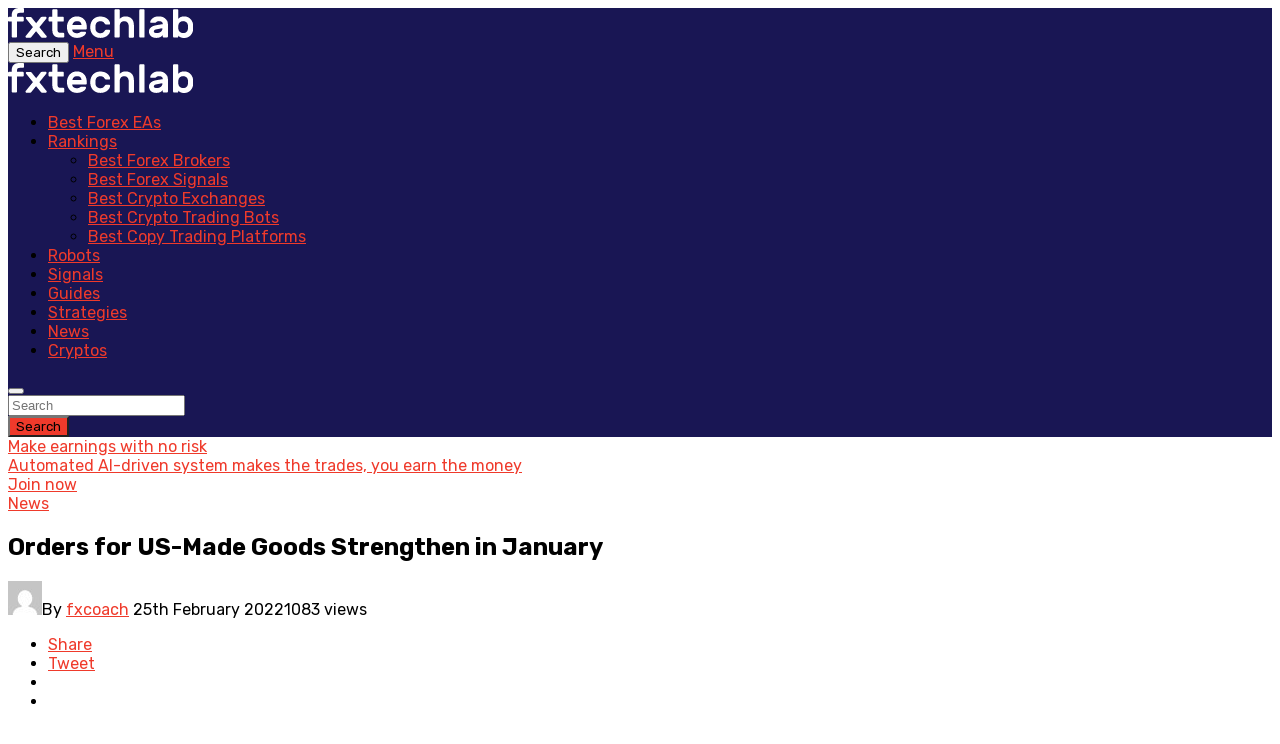

--- FILE ---
content_type: text/html; charset=UTF-8
request_url: https://fxtechlab.com/orders-for-us-made-goods-strengthen-in-january/
body_size: 33393
content:
<!doctype html><!-- 3 start --><html lang="en-US">
<head>
	
	<!-- Google tag (gtag.js) -->
<script async src="https://www.googletagmanager.com/gtag/js?id=G-NESQ40S05L"></script>
<script>
  window.dataLayer = window.dataLayer || [];
  function gtag(){dataLayer.push(arguments);}
  gtag('js', new Date());

  gtag('config', 'G-NESQ40S05L');
</script>
	
	<meta charset="UTF-8" />
	<link rel="profile" href="https://gmpg.org/xfn/11" />
  <link rel="icon" href="/favicon.ico" type="image/x-icon" size="64x64">
  <meta name="viewport" content="width=device-width, initial-scale=1"/>
  <link rel="pingback" href="https://fxtechlab.com/xmlrpc.php">
    <!-- Schema meta -->
        <script type="application/ld+json">
{
          "@context": "http://schema.org",
          "@type": "NewsArticle",
          "mainEntityOfPage": {
            "@type": "WebPage",
            "@id": "https://fxtechlab.com/orders-for-us-made-goods-strengthen-in-january/"
          },
          "headline": "Orders for US-Made Goods Strengthen in January",
          "image": [
            "https://fxtechlab.com/wp-content/uploads/2022/02/Depositphotos_276629118_S.jpg"
           ],
          "datePublished": "2022-02-25T11:12:14+00:00",
          "dateModified": "2022-02-25T11:20:05-05:00",
          "author": {
            "@type": "Person",
            "name": "fxcoach"
          },
           "publisher": {
            "@type": "Organization",
            "name": "FX Tech Lab",
            "logo": {
              "@type": "ImageObject",
              "url": "https://fxtechlab.com/wp-content/uploads/2021/03/fx-logo_w_1.svg"
            }
          },
          "description": ""
        }
        </script>
            <script type="application/javascript">var ajaxurl = "https://fxtechlab.com/wp-admin/admin-ajax.php"</script><meta name='robots' content='index, follow, max-image-preview:large, max-snippet:-1, max-video-preview:-1' />

	<!-- This site is optimized with the Yoast SEO plugin v19.1 - https://yoast.com/wordpress/plugins/seo/ -->
	<title>Orders for US-Made Goods Strengthen in January &bull; FX Tech Lab</title><link rel="preload" as="style" href="https://fonts.googleapis.com/css?family=Rubik%3A300%2C400%2C500%2C600%2C700%2C800%2C900%2C300italic%2C400italic%2C500italic%2C600italic%2C700italic%2C800italic%2C900italic&#038;subset=latin&#038;display=swap" /><link rel="stylesheet" href="https://fonts.googleapis.com/css?family=Rubik%3A300%2C400%2C500%2C600%2C700%2C800%2C900%2C300italic%2C400italic%2C500italic%2C600italic%2C700italic%2C800italic%2C900italic&#038;subset=latin&#038;display=swap" media="print" onload="this.media='all'" /><noscript><link rel="stylesheet" href="https://fonts.googleapis.com/css?family=Rubik%3A300%2C400%2C500%2C600%2C700%2C800%2C900%2C300italic%2C400italic%2C500italic%2C600italic%2C700italic%2C800italic%2C900italic&#038;subset=latin&#038;display=swap" /></noscript><style id="rocket-critical-css">@import "https://fonts.googleapis.com/css2?family=Noto+Sans+JP:wght@100;400;700&display=swap";h1,h2,h3,h4{overflow-wrap:break-word}ol,ul{overflow-wrap:break-word}p{overflow-wrap:break-word}:root{--wp--preset--font-size--normal:16px;--wp--preset--font-size--huge:42px}html{font-family:sans-serif;-webkit-text-size-adjust:100%;-ms-text-size-adjust:100%}body{margin:0}article,header,nav{display:block}a{background-color:transparent}h1{margin:.67em 0;font-size:2em}img{border:0}svg:not(:root){overflow:hidden}button,input,textarea{margin:0;font:inherit;color:inherit}button{overflow:visible}button{text-transform:none}button,input[type=submit]{-webkit-appearance:button}button::-moz-focus-inner,input::-moz-focus-inner{padding:0;border:0}input{line-height:normal}input[type=checkbox]{-webkit-box-sizing:border-box;-moz-box-sizing:border-box;box-sizing:border-box;padding:0}textarea{overflow:auto}*{-webkit-box-sizing:border-box;-moz-box-sizing:border-box;box-sizing:border-box}:after,:before{-webkit-box-sizing:border-box;-moz-box-sizing:border-box;box-sizing:border-box}html{font-size:10px}body{font-family:helvetica neue,Helvetica,Arial,sans-serif;font-size:14px;line-height:1.42857143;color:#333;background-color:#fff}button,input,textarea{font-family:inherit;font-size:inherit;line-height:inherit}a{color:#337ab7;text-decoration:none}img{vertical-align:middle}h1,h2,h3,h4{font-family:inherit;font-weight:500;line-height:1.1;color:inherit}h1,h2,h3{margin-top:20px;margin-bottom:10px}h4{margin-top:10px;margin-bottom:10px}h1{font-size:36px}h2{font-size:30px}h3{font-size:24px}h4{font-size:18px}p{margin:0 0 10px}.text-left{text-align:left}.text-right{text-align:right}.text-center{text-align:center}ol,ul{margin-top:0;margin-bottom:10px}ul ul{margin-bottom:0}.list-unstyled{padding-left:0;list-style:none}.container{padding-right:15px;padding-left:15px;margin-right:auto;margin-left:auto}@media (min-width:768px){.container{width:750px}}@media (min-width:992px){.container{width:970px}}@media (min-width:1200px){.container{width:1170px}}.row{margin-right:-15px;margin-left:-15px}label{display:inline-block;max-width:100%;margin-bottom:5px;font-weight:700}input[type=checkbox]{margin:4px 0 0;margin-top:1px\9;line-height:normal}.btn{display:inline-block;padding:6px 12px;margin-bottom:0;font-size:14px;font-weight:400;line-height:1.42857143;text-align:center;white-space:nowrap;vertical-align:middle;-ms-touch-action:manipulation;touch-action:manipulation;background-image:none;border:1px solid transparent;border-radius:4px}.btn-default{color:#333;background-color:#fff;border-color:#ccc}.btn-primary{color:#fff;background-color:#337ab7;border-color:#2e6da4}.btn-block{display:block;width:100%}input[type=submit].btn-block{width:100%}.fade{opacity:0}.fade.in{opacity:1}.nav{padding-left:0;margin-bottom:0;list-style:none}.nav>li{position:relative;display:block}.nav>li>a{position:relative;display:block;padding:10px 15px}.nav-tabs{border-bottom:1px solid #ddd}.nav-tabs>li{float:left;margin-bottom:-1px}.nav-tabs>li>a{margin-right:2px;line-height:1.42857143;border:1px solid transparent;border-radius:4px 4px 0 0}.nav-tabs>li.active>a{color:#555;background-color:#fff;border:1px solid #ddd;border-bottom-color:transparent}.tab-content>.tab-pane{display:none}.tab-content>.active{display:block}.close{float:right;font-size:21px;font-weight:700;line-height:1;color:#000;text-shadow:0 1px 0 #fff;filter:alpha(opacity=20);opacity:.2}button.close{-webkit-appearance:none;padding:0;background:0 0;border:0}.modal{position:fixed;top:0;right:0;bottom:0;left:0;z-index:1050;display:none;overflow:hidden;-webkit-overflow-scrolling:touch;outline:0}.modal.fade .modal-dialog{-webkit-transform:translate(0,-25%);-ms-transform:translate(0,-25%);-o-transform:translate(0,-25%);transform:translate(0,-25%)}.modal-dialog{position:relative;width:auto;margin:10px}.modal-content{position:relative;background-color:#fff;-webkit-background-clip:padding-box;background-clip:padding-box;border:1px solid #999;border:1px solid rgba(0,0,0,.2);border-radius:6px;outline:0;-webkit-box-shadow:0 3px 9px rgba(0,0,0,.5);box-shadow:0 3px 9px rgba(0,0,0,.5)}.modal-header{padding:15px;border-bottom:1px solid #e5e5e5}.modal-header .close{margin-top:-2px}.modal-title{margin:0;line-height:1.42857143}.modal-body{position:relative;padding:15px}@media (min-width:768px){.modal-dialog{width:600px;margin:30px auto}.modal-content{-webkit-box-shadow:0 5px 15px rgba(0,0,0,.5);box-shadow:0 5px 15px rgba(0,0,0,.5)}}.clearfix:after,.clearfix:before,.container:after,.container:before,.modal-header:after,.modal-header:before,.nav:after,.nav:before,.row:after,.row:before{display:table;content:" "}.clearfix:after,.container:after,.modal-header:after,.nav:after,.row:after{clear:both}@-ms-viewport{width:device-width}.visible-sm,.visible-xs{display:none!important}.visible-xs-inline-block{display:none!important}@media (max-width:767px){.visible-xs{display:block!important}}@media (max-width:767px){.visible-xs-inline-block{display:inline-block!important}}@media (min-width:768px) and (max-width:991px){.visible-sm{display:block!important}}@media (max-width:767px){.hidden-xs{display:none!important}}@media (min-width:768px) and (max-width:991px){.hidden-sm{display:none!important}}button::-moz-focus-inner{padding:0;border:0}.ps-container{-ms-touch-action:none;touch-action:none;overflow:hidden!important;-ms-overflow-style:none}@supports (-ms-overflow-style:none){.ps-container{overflow:auto!important}}@media screen and (-ms-high-contrast:active),(-ms-high-contrast:none){.ps-container{overflow:auto!important}}.ps-container.ps-active-y>.ps-scrollbar-y-rail{display:block;background-color:transparent}.ps-container>.ps-scrollbar-x-rail{display:none;position:absolute;opacity:0;bottom:0;height:15px}.ps-container>.ps-scrollbar-x-rail>.ps-scrollbar-x{position:absolute;background-color:#aaa;-webkit-border-radius:6px;-moz-border-radius:6px;border-radius:6px;bottom:2px;height:6px}.ps-container>.ps-scrollbar-y-rail{display:none;position:absolute;opacity:0;right:0;width:15px}.ps-container>.ps-scrollbar-y-rail>.ps-scrollbar-y{position:absolute;background-color:#aaa;-webkit-border-radius:6px;-moz-border-radius:6px;border-radius:6px;right:2px;width:6px}html{font-size:14px}body{font-family:-apple-system,BlinkMacSystemFont,"Segoe UI",Roboto,Helvetica,Arial,sans-serif,"Apple Color Emoji","Segoe UI Emoji","Segoe UI Symbol";font-size:1rem;color:rgba(0,0,0,0.8);-webkit-font-smoothing:antialiased}.row:before{display:none!important}a{color:#FC3C2D;outline:0!important}button{outline:0!important}img{max-width:100%;height:auto}p{margin:0 0 1em}ul,ol{margin:0 0 1.6em;padding:0}h2:first-child,h3:first-child,h4:first-child{margin-top:0}h4{font-size:1.266rem;line-height:1.4}@media (min-width:768px){h4{font-size:1.44rem;line-height:1.4}}@media (min-width:992px){h4{font-size:1.563rem;line-height:1.3}}h3{font-size:1.424rem;line-height:1.4}@media (min-width:768px){h3{font-size:1.728rem;line-height:1.3}}@media (min-width:992px){h3{font-size:1.953rem;line-height:1.3}}h2{font-size:1.602rem;line-height:1.3}@media (min-width:768px){h2{font-size:2.074rem;line-height:1.3}}@media (min-width:992px){h2{font-size:2.441rem;line-height:1.2}}h1{font-size:1.802rem;line-height:1.3}@media (min-width:768px){h1{font-size:2.488rem;line-height:1.2}}@media (min-width:992px){h1{font-size:3.052rem;line-height:1.2}}.typescale-0{font-size:1.1rem;line-height:1.5}@media (min-width:768px){.typescale-0{font-size:1.1rem;line-height:1.5}}@media (min-width:992px){.typescale-0{font-size:1.1rem;line-height:1.5}}.typescale-1{font-size:1.125rem;line-height:1.4}@media (min-width:768px){.typescale-1{font-size:1.2rem;line-height:1.4}}@media (min-width:992px){.typescale-1{font-size:1.25rem;line-height:1.4}}.typography-copy{font-size:16px;font-size:1.1429rem;line-height:1.6}.typography-copy p{margin-bottom:1.6em}.flexbox__item{-webkit-box-flex:1;-moz-box-flex:1;box-flex:1;-webkit-flex:1;-moz-flex:1;-ms-flex:1;flex:1}.list-unstyled{margin:0;padding:0;list-style:none}.list-space-sm{margin-top:-7.5px;margin-bottom:-7.5px}.list-space-sm>*{padding-top:7.5px;padding-bottom:7.5px}.list-horizontal{margin-top:0;margin-bottom:0}.facebook-theme-bg{background-color:#3b5998!important}.twitter-theme-bg{background-color:#55acee!important}.pinterest-theme-bg{background-color:#bd081c!important}.googleplus-theme-bg{background-color:#dc4e41!important}.site-wrapper{overflow:hidden}.site-content{padding-top:20px;padding-bottom:30px}@media (min-width:768px){.site-content{padding-top:40px;padding-bottom:60px}}.container--narrow{max-width:970px}.mnmd-main-col{width:100%;min-height:1px;float:left;padding-left:15px;padding-right:15px}@media (min-width:992px){.mnmd-main-col{width:680px}}@media (min-width:1200px){.mnmd-main-col{width:840px;padding-right:35px}}.mnmd-sub-col{width:100%;float:left;padding-top:30px;padding-left:15px;padding-right:15px}@media (min-width:992px){.mnmd-sub-col{padding-top:0;width:290px}}@media (min-width:1200px){.mnmd-sub-col{width:330px}}.site-header{position:relative;background:#fff;box-shadow:0px 3px 2px 0px rgba(0,0,0,0.03),0 1px 0 0 rgba(0,0,0,0.04),0 -1px 0 0 rgba(0,0,0,0.04);z-index:20}.header-branding--mobile{min-width:0}.header-logo a{text-decoration:none!important}.navigation-bar .header-logo{display:inline-block;vertical-align:middle}.navigation-bar .header-logo img{max-height:60px;padding:15px 0}.navigation-bar{height:60px;position:relative;z-index:1}.navigation-bar--fullwidth{background:#fff}.navigation-bar__inner{position:relative;display:-webkit-box;display:-moz-box;display:box;display:-webkit-flex;display:-moz-flex;display:-ms-flexbox;display:flex;-webkit-box-align:center;-moz-box-align:center;box-align:center;-webkit-align-items:center;-moz-align-items:center;-ms-align-items:center;-o-align-items:center;align-items:center;-ms-flex-align:center}.navigation-bar--fullwidth .navigation-bar__inner{padding-left:15px;padding-right:15px}.navigation-bar__section{min-width:0;padding-left:8px;padding-right:8px;overflow:hidden;text-overflow:ellipsis;white-space:nowrap}.navigation-bar__section:first-child{padding-left:0}.navigation-bar__section:last-child{padding-right:0}.navigation-wrapper{-webkit-box-flex:1;-moz-box-flex:1;box-flex:1;-webkit-flex:1;-moz-flex:1;-ms-flex:1;flex:1;overflow:hidden}@media (min-width:1200px){.navigation-bar .header-logo{padding-right:20px}}.navigation--main{display:inline-block;vertical-align:middle;white-space:nowrap;font-size:0}.navigation--main *{white-space:initial}.navigation--main a{text-decoration:none}.navigation--main>li{font-size:14px;font-size:1rem;white-space:normal;text-align:left}.navigation--main>li>a{display:inline-block;height:60px;padding:0 10px;font-size:13px;font-size:0.92857rem;line-height:60px;font-weight:700;text-transform:uppercase}.navigation--main>li.menu-item-has-children>a:after{display:inline-block;font-family:'mdicon'!important;speak:none;font-style:normal;font-weight:normal;font-variant:normal;text-transform:none;line-height:1;vertical-align:middle;-webkit-font-smoothing:antialiased;-moz-osx-font-smoothing:grayscale;content:'\e5cf';display:inline-block;margin-left:0.1em;margin-top:-0.1em;font-size:1.3em;letter-spacing:-0.2857em}.navigation--main>li>a{position:relative;color:rgba(0,0,0,0.8)}.navigation--main>li>a:before{content:'';display:block;height:3px;position:absolute;top:auto;right:0;bottom:0;left:0;background:#FC3C2D;-webkit-transform:scale(1,0);-moz-transform:scale(1,0);-ms-transform:scale(1,0);-o-transform:scale(1,0);transform:scale(1,0);-webkit-transform-origin:bottom center;-moz-transform-origin:bottom center;-ms-transform-origin:bottom center;-o-transform-origin:bottom center;transform-origin:bottom center}.navigation--main .sub-menu{color:rgba(0,0,0,0.6);font-size:14px;font-size:1rem;line-height:1.4}.navigation--main>li>.sub-menu{width:220px;position:absolute;top:100%;right:auto;bottom:auto;left:auto;padding:10px;background:#fafafa;opacity:0;visibility:hidden;box-shadow:0 0 4px rgba(0,0,0,0.1),0 10px 20px rgba(0,0,0,0.03),0 6px 6px rgba(0,0,0,0.05);-webkit-transform:scale(1,0.9);-moz-transform:scale(1,0.9);-ms-transform:scale(1,0.9);-o-transform:scale(1,0.9);transform:scale(1,0.9);-webkit-transform-origin:top left;-moz-transform-origin:top left;-ms-transform-origin:top left;-o-transform-origin:top left;transform-origin:top left;z-index:30}.navigation--main .sub-menu a{display:block;padding:6px 8px;color:rgba(0,0,0,0.6);line-height:1.4}.navigation-bar--inverse.navigation-bar--fullwidth{background:#1B1D1C}.navigation-bar--inverse .navigation--main>li>a,.navigation-bar--inverse .navigation-bar-btn{color:rgba(255,255,255,0.8)}.navigation-bar-btn{color:inherit;text-decoration:none;display:inline-block;height:60px;padding:0 10px;background:transparent;border:none;box-shadow:none;font-size:1rem;text-align:center;vertical-align:top}.navigation-bar-btn i{line-height:60px;vertical-align:middle}.navigation-bar-btn i{font-size:20px}.header-search-dropdown{display:none;position:absolute;top:100%;left:0;right:0;background-color:#fafafa;opacity:0;visibility:hidden}.header-search-dropdown .search-form__input{padding:18px 8px;background:transparent;border:none;box-shadow:none;font-size:16px;font-size:1.14286rem}@media (min-width:768px){.header-search-dropdown .search-form__input{font-size:26px;font-size:1.85714rem}}.header-search-dropdown .search-form__submit{text-transform:uppercase}.search-form--horizontal{display:-webkit-box;display:-moz-box;display:box;display:-webkit-flex;display:-moz-flex;display:-ms-flexbox;display:flex;-webkit-box-align:center;-moz-box-align:center;box-align:center;-webkit-align-items:center;-moz-align-items:center;-ms-align-items:center;-o-align-items:center;align-items:center;-ms-flex-align:center}.search-form--horizontal .search-form__input-wrap{-webkit-box-flex:1;-moz-box-flex:1;box-flex:1;-webkit-flex:1;-moz-flex:1;-ms-flex:1;flex:1}.search-form--horizontal .search-form__submit-wrap{-webkit-box-flex:0;-moz-box-flex:0;box-flex:0;-webkit-flex:0;-moz-flex:0;-ms-flex:0;flex:0}.search-results{color:rgba(0,0,0,0.8)}.ajax-search .search-results{display:none;opacity:0;visibility:hidden}.ajax-search .search-results .typing-loader{margin:0 auto}.ajax-search .search-results:not(.is-loading) .typing-loader{display:none}.typing-loader{width:6px;height:6px;border-radius:50%;-webkit-animation:typing 1s linear infinite alternate;-moz-animation:Typing 1s linear infinite alternate;animation:typing 1s linear infinite alternate;position:relative;left:-12px}@-webkit-keyframes typing{0%{background-color:black;box-shadow:12px 0px 0px 0px rgba(0,0,0,0.2),24px 0px 0px 0px rgba(0,0,0,0.2)}25%{background-color:rgba(0,0,0,0.4);box-shadow:12px 0px 0px 0px black,24px 0px 0px 0px rgba(0,0,0,0.2)}75%{background-color:rgba(0,0,0,0.4);box-shadow:12px 0px 0px 0px rgba(0,0,0,0.2),24px 0px 0px 0px black}}@-moz-keyframes typing{0%{background-color:black;box-shadow:12px 0px 0px 0px rgba(0,0,0,0.2),24px 0px 0px 0px rgba(0,0,0,0.2)}25%{background-color:rgba(0,0,0,0.4);box-shadow:12px 0px 0px 0px black,24px 0px 0px 0px rgba(0,0,0,0.2)}75%{background-color:rgba(0,0,0,0.4);box-shadow:12px 0px 0px 0px rgba(0,0,0,0.2),24px 0px 0px 0px black}}@keyframes typing{0%{background-color:black;box-shadow:12px 0px 0px 0px rgba(0,0,0,0.2),24px 0px 0px 0px rgba(0,0,0,0.2)}25%{background-color:rgba(0,0,0,0.4);box-shadow:12px 0px 0px 0px black,24px 0px 0px 0px rgba(0,0,0,0.2)}75%{background-color:rgba(0,0,0,0.4);box-shadow:12px 0px 0px 0px rgba(0,0,0,0.2),24px 0px 0px 0px black}}.search-results{padding-top:20px;overflow:hidden}.header-search-dropdown .search-results{max-height:calc(100vh - 108px);overflow-y:auto}@media (min-width:1200px){.header-search-dropdown .search-results{max-height:calc(100vh - 133px)}}.header-search-dropdown .search-results__inner{padding-bottom:30px}.navigation-bar--inverse .navigation--main>li>a,.navigation-bar--inverse .navigation-bar-btn{color:rgba(255,255,255,0.85)}.mobile-header{position:relative;height:50px;background:#fff;box-shadow:0px 3px 2px 0px rgba(0,0,0,0.03),0 1px 0 0 rgba(0,0,0,0.04),0 -1px 0 0 rgba(0,0,0,0.04)}@media (min-width:768px){.mobile-header{height:60px}}.mobile-header__inner{padding:0 15px}.mobile-header__inner--flex{display:-webkit-box;display:-moz-box;display:box;display:-webkit-flex;display:-moz-flex;display:-ms-flexbox;display:flex;-webkit-box-pack:justify;-moz-box-pack:justify;box-pack:justify;-webkit-justify-content:space-between;-moz-justify-content:space-between;-ms-justify-content:space-between;-o-justify-content:space-between;justify-content:space-between;-ms-flex-pack:justify;-webkit-box-align:center;-moz-box-align:center;box-align:center;-webkit-align-items:center;-moz-align-items:center;-ms-align-items:center;-o-align-items:center;align-items:center;-ms-flex-align:center;width:100%}.mobile-header__section{padding-right:20px;white-space:nowrap}.mobile-header__section:last-child{padding-right:0}.header-logo--mobile img{max-height:50px;padding:10px 0}@media (min-width:768px){.header-logo--mobile img{max-height:60px}}.mobile-header-btn{color:inherit;text-decoration:none;display:inline-block;height:50px;padding:0 4px;background:transparent;border:none;box-shadow:none;color:rgba(0,0,0,0.8);font-size:14px;font-weight:700;text-transform:uppercase;vertical-align:middle}@media (min-width:768px){.mobile-header-btn{height:60px}}.mobile-header-btn>span{display:inline-block;line-height:50px;vertical-align:middle}@media (min-width:768px){.mobile-header-btn>span{line-height:60px}}.mobile-header-btn i{font-size:26px;line-height:50px}@media (min-width:768px){.mobile-header-btn i{font-size:24px;line-height:60px}}.mobile-header--inverse{background:#1B1D1C;color:#fff}.mobile-header--inverse .mobile-header-btn,.mobile-header--inverse .header-logo a{color:rgba(255,255,255,0.8)}.sticky-header{position:fixed;top:0;left:0;width:100%;box-shadow:0px 3px 2px 0px rgba(0,0,0,0.03),0 1px 0 0 rgba(0,0,0,0.04),0 -1px 0 0 rgba(0,0,0,0.04);visibility:hidden;z-index:50;-webkit-transform:translate3d(0,-101%,0);-moz-transform:translate3d(0,-101%,0);-ms-transform:translate3d(0,-101%,0);-o-transform:translate3d(0,-101%,0);transform:translate3d(0,-101%,0)}.block-heading{display:-webkit-box;display:-moz-box;display:box;display:-webkit-flex;display:-moz-flex;display:-ms-flexbox;display:flex;-webkit-box-align:center;-moz-box-align:center;box-align:center;-webkit-align-items:center;-moz-align-items:center;-ms-align-items:center;-o-align-items:center;align-items:center;-ms-flex-align:center;-webkit-box-pack:justify;-moz-box-pack:justify;box-pack:justify;-webkit-justify-content:space-between;-moz-justify-content:space-between;-ms-justify-content:space-between;-o-justify-content:space-between;justify-content:space-between;-ms-flex-pack:justify;width:100%;position:relative;margin-bottom:1.4rem;font-size:1rem;line-height:1.2}.block-heading--line.block-heading:after{content:'';-webkit-box-flex:1;-moz-box-flex:1;box-flex:1;-webkit-flex:1;-moz-flex:1;-ms-flex:1;flex:1;-webkit-box-ordinal-group:2;-moz-box-ordinal-group:2;box-ordinal-group:2;-webkit-order:2;-moz-order:2;order:2;-ms-flex-order:2;margin-left:0.6em;border-top:2px solid rgba(0,0,0,0.05)}.navigation-bar__inner{flex-wrap:initial}.navigation-bar .header-logo a{display:block}.navigation--main>li>a{padding:0 17.5px;font-size:14px}.sticky-header .navigation-bar{height:60px;background:#fff}.sticky-header .navigation-bar .header-logo img{max-height:60px;padding:10px 0}.sticky-header .navigation--main>li>a{height:60px;line-height:60px;padding:0 10px}.sticky-header .navigation-bar-btn{height:60px}.sticky-header .navigation-bar-btn i{line-height:60px}.header-logo--mobile img{padding:15px 0}.navigation--offcanvas>li>a{font-size:14px;font-weight:300}.sticky-header .navigation-wrapper{-webkit-box-pack:center;-ms-flex-pack:center;justify-content:center;display:-webkit-box;display:-ms-flexbox;display:flex}.btn{border:1px solid rgba(0,0,0,0.1);border-radius:3px;box-shadow:0px 1px 1px rgba(0,0,0,0.1)}.btn:visited{border:1px solid rgba(0,0,0,0.2)}a.btn{text-decoration:none}.btn-primary{background:#FC3C2D;color:#fff}.ps-container>.ps-scrollbar-y-rail,.ps-container>.ps-scrollbar-y-rail>.ps-scrollbar-y{width:6px}.ps-container>.ps-scrollbar-y-rail>.ps-scrollbar-y{right:0;border-radius:2px}.ps-container>.ps-scrollbar-y-rail{background:transparent!important}label{font-size:14px;font-size:1rem}::-webkit-input-placeholder{color:rgba(0,0,0,0.4)}:-moz-placeholder{color:rgba(0,0,0,0.4);opacity:1}::-moz-placeholder{color:rgba(0,0,0,0.4);opacity:1}:-ms-input-placeholder{color:rgba(0,0,0,0.4)}input[type="text"],input[type="password"],textarea{width:100%;padding:10px 12px;font-size:14px;font-weight:400;line-height:1.42857143;vertical-align:middle;background-color:#fff;background-image:none;border:1px solid rgba(0,0,0,0.1);border-radius:3px;color:rgba(0,0,0,0.8)}@font-face{font-display:swap;font-family:'mdicon';src:url(https://fxtechlab.com/wp-content/themes/the-next-mag/fonts/mdicon.ttf?sx8kbt) format("truetype"),url(https://fxtechlab.com/wp-content/themes/the-next-mag/fonts/mdicon.woff?sx8kbt) format("woff"),url(https://fxtechlab.com/wp-content/themes/the-next-mag/fonts/mdicon.svg?sx8kbt#mdicon) format("svg");font-weight:normal;font-style:normal}.mdicon{display:inline-block;font-family:'mdicon'!important;speak:none;font-style:normal;font-weight:normal;font-variant:normal;text-transform:none;line-height:1;vertical-align:middle;-webkit-font-smoothing:antialiased;-moz-osx-font-smoothing:grayscale}.btn .mdicon{font-size:1.2em}@font-face{font-display:swap;font-family:'mdicon';src:url(https://fxtechlab.com/wp-content/themes/the-next-mag/fonts/mdicon.ttf?1qswia) format('truetype'),url(https://fxtechlab.com/wp-content/themes/the-next-mag/fonts/mdicon.woff?1qswia) format('woff'),url(https://fxtechlab.com/wp-content/themes/the-next-mag/fonts/mdicon.svg?1qswia#mdicon) format('svg');font-weight:normal;font-style:normal}.mdicon{font-family:'mdicon'!important;speak:none;font-style:normal;font-weight:normal;font-variant:normal;text-transform:none;line-height:1;-webkit-font-smoothing:antialiased;-moz-osx-font-smoothing:grayscale}.mdicon-schedule:before{content:"\e8b5"}.mdicon-chat_bubble:before{content:"\e0ca"}.mdicon-expand_more:before{content:"\e5cf"}.mdicon-menu:before{content:"\e5d2"}.mdicon-person:before{content:"\e7fd"}.mdicon-visibility:before{content:"\e8f4"}.mdicon-search:before{content:"\e8b6"}.mdicon-twitter:before{content:"\f099"}.mdicon-facebook:before{content:"\f09a"}.mdicon-google-plus:before{content:"\f0d5"}.mdicon-pinterest-p:before{content:"\f231"}.mdicon~span{vertical-align:middle}.mdicon--first{margin-right:0.35em}.mdicon--last{margin-left:0.35em}.icon--2x.icon--2x{font-size:200%}a.link{color:inherit;text-decoration:none}a.link:visited{color:inherit;text-decoration:none}.login-lost-password,.login-with-social{text-align:center}.login-lost-password a{text-decoration:underline}.login-submit{margin-top:20px}.login-modal .modal-dialog{width:400px;max-width:90vw;margin:10vh auto}@media (min-width:768px){.login-modal .modal-dialog{margin:15vh auto}}.login-modal .modal-title .nav-tabs{border-bottom:none;text-align:center}.login-modal .modal-title .nav-tabs li{margin-bottom:5px}.login-modal .modal-title .nav-tabs a{padding:0;border:none!important;background:transparent!important;color:rgba(0,0,0,0.4)}.login-modal .modal-title .nav-tabs li.active a{border-bottom:1px solid currentColor!important;color:rgba(0,0,0,0.8)}.login-modal .modal-body{padding:15px}@media (min-width:768px){.login-modal .modal-body{padding:30px}}.modal-dialog{margin:15vh auto}.modal-header{padding:15px}@media (min-width:768px){.modal-header{padding:20px 30px}}.modal-title.modal-title{margin:0;font-size:14px;font-size:1rem;line-height:1.42857143;text-transform:uppercase}.navigation,.sub-menu{margin:0;padding:0;list-style:none}.navigation .sub-menu li{position:relative}.navigation a{display:inline-block;text-decoration:none}.navigation--inline>li{display:inline-block}.search-form{position:relative}.search-form__input{color:rgba(0,0,0,0.8)}ul.nav-tabs{padding-left:0}.nav-tabs>li>a{color:#aaa}.social-list{margin:0;padding:0;font-size:14px;font-size:1rem;list-style:none}@media (min-width:768px){.social-list{font-size:16px;font-size:1.14286rem}}.post{position:relative}.post__thumb,.entry-thumb{position:relative}.post__thumb img,.entry-thumb img{display:block;width:100%;height:auto}.atbs-single-layout-1 .single-entry-thumb img{width:auto;margin:auto}.atbs-single-layout-1 .single-entry-thumb{box-shadow:none}.post__thumb a{display:block}.post__cat,a.post__cat{text-transform:uppercase;letter-spacing:1px;display:inline-block;border-bottom:1px solid currentColor;font-size:9px;font-size:0.64286rem;font-weight:700;line-height:1.4;margin-right:8px;text-decoration:none}@media (min-width:768px){.post__cat,a.post__cat{font-size:10px;font-size:0.71429rem}}.post__title,.entry-title{margin:0.25em 0 0.4em;color:rgba(0,0,0,0.8)}.post__title:first-child{margin-top:0}.post__title.typescale-0{font-weight:400}.post__title.typescale-1{font-weight:400}.post__title a{display:inline-block;color:inherit;text-decoration:none}.post__meta,.entry-meta{margin-top:0.4em;margin-bottom:0.4em;color:rgba(0,0,0,0.4);font-size:12px;font-size:0.85714rem;line-height:1.5}.post__meta:last-child,.entry-meta:last-child{margin-bottom:0}.post__meta:not(.post__meta--box)>*:not(:last-child),.entry-meta:not(.entry-meta--box)>*:not(:last-child){margin-right:0.6em}.entry-meta a{text-decoration:none;color:rgba(0,0,0,0.4)}.post__meta i,.post__meta .mdicon,.entry-meta i,.entry-meta .mdicon{margin-right:0.3em}.entry-author{text-transform:none}.entry-author__name,a.entry-author__name,.single-header .entry-author a{color:inherit;text-decoration:none;text-transform:uppercase;font-weight:700}.entry-author__avatar{height:34px;width:34px;border-radius:100%;margin-right:10px}.post--horizontal::after{clear:both;content:"";display:table}.post--horizontal .post__thumb{width:100%;margin:0 0 15px 0}@media (min-width:768px){.post--horizontal .post__thumb{width:calc(50% - 15px);float:left;margin:0 20px 0 0}}@media (min-width:992px){.post--horizontal .post__thumb{margin:0 30px 0 0}}.post--horizontal-xxs .post__thumb{width:70px;float:left;margin:0 15px 5px 0}.post--horizontal .post__text{overflow:hidden}.post--vertical .post__thumb{display:block;margin-bottom:12px}.mnmd-block{position:relative;margin-bottom:40px}.mnmd-block:last-child{margin-bottom:0}@media (min-width:1200px){.mnmd-block--fullwidth{margin-bottom:60px}}.mnmd-offcanvas{max-width:100%;width:320px;position:fixed;top:0;left:0;right:auto;bottom:0;margin:0;overflow:hidden;background:#fff;z-index:1039;-webkit-transform:translate(-101%,0);-moz-transform:translate(-101%,0);-ms-transform:translate(-101%,0);-o-transform:translate(-101%,0);transform:translate(-101%,0)}@media (min-width:768px){.mnmd-offcanvas{width:360px}}.mnmd-offcanvas-close{height:30px;width:30px;position:absolute;top:8px;right:8px;bottom:auto;left:auto;padding:0;border:1px solid rgba(0,0,0,0.05);border-radius:100%;background:transparent;color:rgba(0,0,0,0.4)!important;font-size:14px;line-height:28px;text-align:center;text-decoration:none!important;overflow:hidden}.mnmd-offcanvas__title{position:relative;padding:20px 50px 20px 20px;font-size:14px}.mnmd-offcanvas__title .social-list{margin-top:10px;font-size:16px;color:rgba(0,0,0,0.4)}.mnmd-offcanvas__section{padding:20px}.mnmd-offcanvas__section:not(:first-child){border-top:1px solid rgba(0,0,0,0.05)}.navigation--offcanvas{margin:0 -20px}.navigation--offcanvas li{color:rgba(0,0,0,0.6)}.navigation--offcanvas li>a{color:inherit;text-decoration:none;display:block;position:relative;padding:5px 7px;background:transparent;color:rgba(0,0,0,0.6)}.navigation--offcanvas li>a:after{content:'';position:absolute;top:0;right:auto;bottom:0;left:0;border-right:3px solid #FC3C2D;-webkit-transform:scale(0,1);-moz-transform:scale(0,1);-ms-transform:scale(0,1);-o-transform:scale(0,1);transform:scale(0,1);-webkit-transform-origin:left center;-moz-transform-origin:left center;-ms-transform-origin:left center;-o-transform-origin:left center;transform-origin:left center}.navigation--offcanvas li.menu-item-has-children>a{padding-right:56px}.navigation--offcanvas>li>a{padding:8px 20px;text-transform:uppercase;font-weight:700}.navigation--offcanvas .sub-menu{display:none;padding:5px 0}.navigation--offcanvas>li>.sub-menu>li>a{padding-left:40px}.navigation--offcanvas .submenu-toggle{display:block;width:36px;position:absolute;top:0;right:10px;bottom:0;left:auto;text-align:center}.navigation--offcanvas .submenu-toggle i{position:absolute;top:50%;right:auto;bottom:auto;left:50%;margin:0;font-size:20px;-webkit-transform:translate(-50%,-50%);-moz-transform:translate(-50%,-50%);-ms-transform:translate(-50%,-50%);-o-transform:translate(-50%,-50%);transform:translate(-50%,-50%)}.widget{margin-bottom:40px}.widget:last-child{margin-bottom:0}.widget__title{margin-bottom:20px}.mnmd-offcanvas .widget__title:before,.mnmd-offcanvas .widget__title:after{content:none!important}.widget__title-text{margin:0;font-size:15px;font-size:1.1rem;line-height:1.2;font-weight:700;letter-spacing:0.08em;text-transform:uppercase}.mnmd-widget-indexed-posts-a .posts-list{counter-reset:li}.mnmd-widget-indexed-posts-a .posts-list>li .post__thumb{position:relative}.mnmd-widget-indexed-posts-a .posts-list>li .post__thumb:after{content:counter(li);counter-increment:li;display:block;height:24px;width:24px;position:absolute;top:auto;right:auto;bottom:4px;left:4px;border:1px solid rgba(255,255,255,0.4);background:#FC3C2D;color:#fff;text-align:center;font-size:12px;line-height:22px;font-weight:700}.mnmd-widget-indexed-posts-b .posts-list{counter-reset:li}.mnmd-widget-indexed-posts-b .posts-list>li .post__title{position:relative}.mnmd-widget-indexed-posts-b .posts-list>li .post__title:after{content:counter(li);counter-increment:li;display:block;position:absolute;top:-30px;right:15px;bottom:auto;left:auto;color:#FC3C2D;font-size:96px;line-height:1;font-weight:700;font-style:italic;opacity:0.25}.single-header{margin:20px 0}.single-header:first-child{margin-top:0}.single-header .entry-title{max-width:970px;font-size:2.027rem;font-weight:700;line-height:1.3}@media (min-width:768px){.single-header .entry-title{font-size:2.986rem;line-height:1.2}}@media (min-width:992px){.single-header .entry-title{font-size:3.052rem;line-height:1.2}}.single-header>*:first-child,.single-content>*:first-child,.single-content .entry-content>*:first-child{margin-top:0}.single-header>*:last-child{margin-bottom:0}.entry-interaction{margin:15px 0}.entry-interaction--horizontal{display:-webkit-box;display:-moz-box;display:box;display:-webkit-flex;display:-moz-flex;display:-ms-flexbox;display:flex;-webkit-box-lines:multiple;-moz-box-lines:multiple;box-lines:multiple;-webkit-flex-wrap:wrap;-moz-flex-wrap:wrap;-ms-flex-wrap:wrap;flex-wrap:wrap;-webkit-box-align:center;-moz-box-align:center;box-align:center;-webkit-align-items:center;-moz-align-items:center;-ms-align-items:center;-o-align-items:center;align-items:center;-ms-flex-align:center;-webkit-box-pack:justify;-moz-box-pack:justify;box-pack:justify;-webkit-justify-content:space-between;-moz-justify-content:space-between;-ms-justify-content:space-between;-o-justify-content:space-between;justify-content:space-between;-ms-flex-pack:justify}.entry-interaction--horizontal>div{margin-top:5px;margin-bottom:5px}.entry-interaction__left:not(:last-child){margin-right:15px}.single-entry-thumb{margin-bottom:15px;box-shadow:0 1px 3px rgba(0,0,0,0.04),0 1px 2px rgba(0,0,0,0.08)}@media (max-width:767px){.single-entry-thumb{margin-left:-15px;margin-right:-15px}}.single-content::after,.entry-content::after{clear:both;content:"";display:table}.post-sharing>ul{display:inline-block;margin:-4px -2px;padding:0;line-height:0;list-style:none;vertical-align:middle}.post-sharing>ul>li{display:inline-block;margin:4px 2px;line-height:0}.post-sharing--simple .sharing-btn{display:inline-block;height:30px;width:30px;border-radius:2px;color:#fff;text-decoration:none;text-align:center;white-space:nowrap;overflow:hidden;text-overflow:ellipsis;box-shadow:0px 1px 1px rgba(0,0,0,0.1)}@media (min-width:768px){.post-sharing--simple .sharing-btn{height:34px;width:34px}}.post-sharing--simple .sharing-btn i{font-size:12px;font-size:0.8571rem}@media (min-width:768px){.post-sharing--simple .sharing-btn i{font-size:14px;font-size:1rem}}.post-sharing--simple .sharing-btn>*{line-height:30px}@media (min-width:768px){.post-sharing--simple .sharing-btn>*{line-height:34px}}@media (min-width:768px){.post-sharing--simple .sharing-btn-primary{width:auto;padding:0 15px}}.post-sharing--simple .sharing-btn-primary .sharing-btn__text{display:none}@media (min-width:768px){.post-sharing--simple .sharing-btn-primary .sharing-btn__text{display:inline-block;margin-left:0.4em}}.entry-action-btn{color:inherit;text-decoration:none;display:inline-block;height:30px;min-width:60px;padding:0 10px;border-radius:2px;background:#FC3C2D;color:#fff!important;font-size:12px;text-align:center;box-shadow:0px 1px 1px rgba(0,0,0,0.1)}@media (min-width:768px){.entry-action-btn{height:34px;min-width:80px;padding:0 14px;font-size:14px}}.entry-action-btn i{margin-right:0.4em;font-size:1.2em}.entry-action-btn span{vertical-align:middle}.entry-action-btn>*{line-height:30px}@media (min-width:768px){.entry-action-btn>*{line-height:34px}}.post--single .single-body{margin:2em auto;color:rgba(0,0,0,0.7);font-size:16px;font-size:1.14286rem;line-height:1.6}@media (min-width:768px){.post--single .single-body{font-size:17px;font-size:1.21429rem}}@media (min-width:1200px){.post--single .single-body{padding-left:60px;padding-right:60px}}.single-body p{margin-bottom:1.6em}#cancel-comment-reply-link{color:inherit;text-decoration:none;display:inline-block;margin-left:0.4em;border-bottom:1px solid rgba(0,0,0,0.05);line-height:1.2}.comment-form textarea{display:block}.header-6 .navigation-bar,.header-6 .mobile-header{background-color:#191654}.header-6 .site-header .navigation-bar{box-shadow:0 1px 0 rgba(255,255,255,0.2)}.mnmd-offcanvas__title .site-logo img{max-width:140px}.lwa{margin-bottom:0}.lwa-status,.bk-login-status{margin-bottom:20px}@media (min-width:768px){.post__cat,a.post__cat{font-size:10px;font-size:0.71429rem}}.post--single .single-content .single-body p{margin-top:28px;margin-bottom:28px}body,.navigation,.post__title,.entry-title,h1,h2,h3,h4,.modal-title.modal-title,.navigation .sub-menu,.mobile-header-btn,.navigation-bar-btn,.block-heading,.btn,label,.post__cat,a.post__cat,.post__meta,.entry-meta,.entry-author__name,a.entry-author__name,.widget__title-text,.mnmd-widget-indexed-posts-a .posts-list>li .post__thumb:after,.mnmd-widget-indexed-posts-b .posts-list>li .post__title:after,.post-sharing--simple .sharing-btn,.entry-action-btn,.modal-title,.btn,.mnmd-widget-indexed-posts-a .posts-list>li .post__thumb:after,.mnmd-widget-indexed-posts-b .posts-list>li .post__title:after{font-family:'Rubik'}.lwa{margin-bottom:10px}.lwa-password input,.lwa-username input{margin:0;width:96%;padding-left:2%;padding-right:2%}.lwa-status{margin:0 0 5px;padding:10px;color:#333;display:none;font-size:14px}</style>
	<link rel="canonical" href="https://fxtechlab.com/orders-for-us-made-goods-strengthen-in-january/" />
	<meta property="og:locale" content="en_US" />
	<meta property="og:type" content="article" />
	<meta property="og:title" content="Orders for US-Made Goods Strengthen in January &bull; FX Tech Lab" />
	<meta property="og:description" content="Orders for US-manufactured goods picked up in January, mainly driven by the growth in demand for transportation equipment during the month. Source: US Census Bureau New orders for US-made durable goods stood at $277.5 billion in January, up by $4.3 billion or 1.6%. This follows the $273.2-billion worth of orders recorded in December, which marked a 1.2% increase. Shipments jumped to $270.4 billion, up by $3.1 billion or 1.2% due mainly to the growth in machinery which increased by $1.0 billion or 2.7% to $38.9 billion. This follows the 1.3% increase in the previous month. Unfilled orders for the month [&hellip;]" />
	<meta property="og:url" content="https://fxtechlab.com/orders-for-us-made-goods-strengthen-in-january/" />
	<meta property="og:site_name" content="FX Tech Lab" />
	<meta property="article:published_time" content="2022-02-25T16:12:14+00:00" />
	<meta property="article:modified_time" content="2022-02-25T16:20:05+00:00" />
	<meta property="og:image" content="https://fxtechlab.com/wp-content/uploads/2022/02/Depositphotos_276629118_S.jpg" />
	<meta property="og:image:width" content="999" />
	<meta property="og:image:height" content="662" />
	<meta property="og:image:type" content="image/jpeg" />
	<meta name="twitter:card" content="summary_large_image" />
	<meta name="twitter:creator" content="@fxtechlab" />
	<meta name="twitter:label1" content="Written by" />
	<meta name="twitter:data1" content="fxcoach" />
	<meta name="twitter:label2" content="Est. reading time" />
	<meta name="twitter:data2" content="1 minute" />
	<script type="application/ld+json" class="yoast-schema-graph">{"@context":"https://schema.org","@graph":[{"@type":"Organization","@id":"https://fxtechlab.com/#organization","name":"FX Tech Lab","url":"https://fxtechlab.com/","sameAs":[],"logo":{"@type":"ImageObject","inLanguage":"en-US","@id":"https://fxtechlab.com/#/schema/logo/image/","url":"https://fxtechlab.com/wp-content/uploads/2021/04/FXTECHLAB.jpg","contentUrl":"https://fxtechlab.com/wp-content/uploads/2021/04/FXTECHLAB.jpg","width":1200,"height":630,"caption":"FX Tech Lab"},"image":{"@id":"https://fxtechlab.com/#/schema/logo/image/"}},{"@type":"WebSite","@id":"https://fxtechlab.com/#website","url":"https://fxtechlab.com/","name":"FX Tech Lab","description":"","publisher":{"@id":"https://fxtechlab.com/#organization"},"potentialAction":[{"@type":"SearchAction","target":{"@type":"EntryPoint","urlTemplate":"https://fxtechlab.com/?s={search_term_string}"},"query-input":"required name=search_term_string"}],"inLanguage":"en-US"},{"@type":"ImageObject","inLanguage":"en-US","@id":"https://fxtechlab.com/orders-for-us-made-goods-strengthen-in-january/#primaryimage","url":"https://fxtechlab.com/wp-content/uploads/2022/02/Depositphotos_276629118_S.jpg","contentUrl":"https://fxtechlab.com/wp-content/uploads/2022/02/Depositphotos_276629118_S.jpg","width":999,"height":662,"caption":"Lots of cardboard boxes and a stand with a green up arrow. rate growth of production of goods and products, increasing economic indicators. Increasing consumer demand, increasing exports or imports."},{"@type":"WebPage","@id":"https://fxtechlab.com/orders-for-us-made-goods-strengthen-in-january/#webpage","url":"https://fxtechlab.com/orders-for-us-made-goods-strengthen-in-january/","name":"Orders for US-Made Goods Strengthen in January &bull; FX Tech Lab","isPartOf":{"@id":"https://fxtechlab.com/#website"},"primaryImageOfPage":{"@id":"https://fxtechlab.com/orders-for-us-made-goods-strengthen-in-january/#primaryimage"},"datePublished":"2022-02-25T16:12:14+00:00","dateModified":"2022-02-25T16:20:05+00:00","breadcrumb":{"@id":"https://fxtechlab.com/orders-for-us-made-goods-strengthen-in-january/#breadcrumb"},"inLanguage":"en-US","potentialAction":[{"@type":"ReadAction","target":["https://fxtechlab.com/orders-for-us-made-goods-strengthen-in-january/"]}]},{"@type":"BreadcrumbList","@id":"https://fxtechlab.com/orders-for-us-made-goods-strengthen-in-january/#breadcrumb","itemListElement":[{"@type":"ListItem","position":1,"name":"Home","item":"https://fxtechlab.com/"},{"@type":"ListItem","position":2,"name":"Orders for US-Made Goods Strengthen in January"}]},{"@type":"Article","@id":"https://fxtechlab.com/orders-for-us-made-goods-strengthen-in-january/#article","isPartOf":{"@id":"https://fxtechlab.com/orders-for-us-made-goods-strengthen-in-january/#webpage"},"author":{"@id":"https://fxtechlab.com/#/schema/person/d2b1350d5812ca2c5517ab2a512224a1"},"headline":"Orders for US-Made Goods Strengthen in January","datePublished":"2022-02-25T16:12:14+00:00","dateModified":"2022-02-25T16:20:05+00:00","mainEntityOfPage":{"@id":"https://fxtechlab.com/orders-for-us-made-goods-strengthen-in-january/#webpage"},"wordCount":167,"commentCount":0,"publisher":{"@id":"https://fxtechlab.com/#organization"},"image":{"@id":"https://fxtechlab.com/orders-for-us-made-goods-strengthen-in-january/#primaryimage"},"thumbnailUrl":"https://fxtechlab.com/wp-content/uploads/2022/02/Depositphotos_276629118_S.jpg","keywords":["consumer goods","Durable goods","US economy"],"articleSection":["News"],"inLanguage":"en-US","potentialAction":[{"@type":"CommentAction","name":"Comment","target":["https://fxtechlab.com/orders-for-us-made-goods-strengthen-in-january/#respond"]}]},{"@type":"Person","@id":"https://fxtechlab.com/#/schema/person/d2b1350d5812ca2c5517ab2a512224a1","name":"fxcoach","image":{"@type":"ImageObject","inLanguage":"en-US","@id":"https://fxtechlab.com/#/schema/person/image/","url":"https://secure.gravatar.com/avatar/9efc3c8bf44e1b1d3ff5168cd39304ca?s=96&d=mm&r=g","contentUrl":"https://secure.gravatar.com/avatar/9efc3c8bf44e1b1d3ff5168cd39304ca?s=96&d=mm&r=g","caption":"fxcoach"},"sameAs":["https://twitter.com/fxtechlab"],"url":"https://fxtechlab.com/author/nexteditor/"}]}</script>
	<!-- / Yoast SEO plugin. -->


<link rel='dns-prefetch' href='//fonts.googleapis.com' />
<link rel='dns-prefetch' href='//s.w.org' />
<link href='https://fonts.gstatic.com' crossorigin rel='preconnect' />
<link rel="alternate" type="application/rss+xml" title="FX Tech Lab &raquo; Feed" href="https://fxtechlab.com/feed/" />
<link rel="alternate" type="application/rss+xml" title="FX Tech Lab &raquo; Comments Feed" href="https://fxtechlab.com/comments/feed/" />
<link rel="alternate" type="application/rss+xml" title="FX Tech Lab &raquo; Orders for US-Made Goods Strengthen in January Comments Feed" href="https://fxtechlab.com/orders-for-us-made-goods-strengthen-in-january/feed/" />
<script type="text/javascript">
window._wpemojiSettings = {"baseUrl":"https:\/\/s.w.org\/images\/core\/emoji\/13.1.0\/72x72\/","ext":".png","svgUrl":"https:\/\/s.w.org\/images\/core\/emoji\/13.1.0\/svg\/","svgExt":".svg","source":{"concatemoji":"https:\/\/fxtechlab.com\/wp-includes\/js\/wp-emoji-release.min.js?ver=5.9.12"}};
/*! This file is auto-generated */
!function(e,a,t){var n,r,o,i=a.createElement("canvas"),p=i.getContext&&i.getContext("2d");function s(e,t){var a=String.fromCharCode;p.clearRect(0,0,i.width,i.height),p.fillText(a.apply(this,e),0,0);e=i.toDataURL();return p.clearRect(0,0,i.width,i.height),p.fillText(a.apply(this,t),0,0),e===i.toDataURL()}function c(e){var t=a.createElement("script");t.src=e,t.defer=t.type="text/javascript",a.getElementsByTagName("head")[0].appendChild(t)}for(o=Array("flag","emoji"),t.supports={everything:!0,everythingExceptFlag:!0},r=0;r<o.length;r++)t.supports[o[r]]=function(e){if(!p||!p.fillText)return!1;switch(p.textBaseline="top",p.font="600 32px Arial",e){case"flag":return s([127987,65039,8205,9895,65039],[127987,65039,8203,9895,65039])?!1:!s([55356,56826,55356,56819],[55356,56826,8203,55356,56819])&&!s([55356,57332,56128,56423,56128,56418,56128,56421,56128,56430,56128,56423,56128,56447],[55356,57332,8203,56128,56423,8203,56128,56418,8203,56128,56421,8203,56128,56430,8203,56128,56423,8203,56128,56447]);case"emoji":return!s([10084,65039,8205,55357,56613],[10084,65039,8203,55357,56613])}return!1}(o[r]),t.supports.everything=t.supports.everything&&t.supports[o[r]],"flag"!==o[r]&&(t.supports.everythingExceptFlag=t.supports.everythingExceptFlag&&t.supports[o[r]]);t.supports.everythingExceptFlag=t.supports.everythingExceptFlag&&!t.supports.flag,t.DOMReady=!1,t.readyCallback=function(){t.DOMReady=!0},t.supports.everything||(n=function(){t.readyCallback()},a.addEventListener?(a.addEventListener("DOMContentLoaded",n,!1),e.addEventListener("load",n,!1)):(e.attachEvent("onload",n),a.attachEvent("onreadystatechange",function(){"complete"===a.readyState&&t.readyCallback()})),(n=t.source||{}).concatemoji?c(n.concatemoji):n.wpemoji&&n.twemoji&&(c(n.twemoji),c(n.wpemoji)))}(window,document,window._wpemojiSettings);
</script>
<style type="text/css">
img.wp-smiley,
img.emoji {
	display: inline !important;
	border: none !important;
	box-shadow: none !important;
	height: 1em !important;
	width: 1em !important;
	margin: 0 0.07em !important;
	vertical-align: -0.1em !important;
	background: none !important;
	padding: 0 !important;
}
</style>
	<link data-minify="1" rel='preload'   href='https://fxtechlab.com/wp-content/cache/min/1/wp-content/plugins/contact-form-7/includes/css/styles.css?ver=1699902252' data-rocket-async="style" as="style" onload="this.onload=null;this.rel='stylesheet'" onerror="this.removeAttribute('data-rocket-async')"  type='text/css' media='all' />
<link data-minify="1" rel='preload'   href='https://fxtechlab.com/wp-content/cache/min/1/wp-content/plugins/fxm-banner/css/fxm-banner-styles.css?ver=1738943446' data-rocket-async="style" as="style" onload="this.onload=null;this.rel='stylesheet'" onerror="this.removeAttribute('data-rocket-async')"  type='text/css' media='all' />
<link data-minify="1" rel='preload'   href='https://fxtechlab.com/wp-content/cache/min/1/wp-content/plugins/g-rating-list/css/style.css?ver=1699902252' data-rocket-async="style" as="style" onload="this.onload=null;this.rel='stylesheet'" onerror="this.removeAttribute('data-rocket-async')"  type='text/css' media='all' />
<link data-minify="1" rel='preload'   href='https://fxtechlab.com/wp-content/cache/min/1/wp-content/plugins/svg-support/css/svgs-attachment.css?ver=1699902252' data-rocket-async="style" as="style" onload="this.onload=null;this.rel='stylesheet'" onerror="this.removeAttribute('data-rocket-async')"  type='text/css' media='all' />
<link data-minify="1" rel='preload'   href='https://fxtechlab.com/wp-content/cache/min/1/wp-content/plugins/tnm-shortcode/css/shortcode.css?ver=1699902252' data-rocket-async="style" as="style" onload="this.onload=null;this.rel='stylesheet'" onerror="this.removeAttribute('data-rocket-async')"  type='text/css' media='all' />
<link data-minify="1" rel='preload'   href='https://fxtechlab.com/wp-content/cache/min/1/wp-content/themes/the-next-mag/css/vendors.css?ver=1699902253' data-rocket-async="style" as="style" onload="this.onload=null;this.rel='stylesheet'" onerror="this.removeAttribute('data-rocket-async')"  type='text/css' media='all' />
<link data-minify="1" rel='preload'   href='https://fxtechlab.com/wp-content/cache/min/1/wp-content/themes/the-next-mag/css/style.css?ver=1699902253' data-rocket-async="style" as="style" onload="this.onload=null;this.rel='stylesheet'" onerror="this.removeAttribute('data-rocket-async')"  type='text/css' media='all' />
<style id='thenextmag-style-inline-css' type='text/css'>
.header-1 .header-main, 
                                        .header-2 .header-main, 
                                        .header-3 .site-header, 
                                        .header-4 .navigation-bar,
                                        .header-5 .navigation-bar,
                                        .header-6 .navigation-bar,
                                        .header-7 .header-main,
                                        .header-8 .header-main,
                                        .header-9 .site-header
                                        {background: #191654;}.sticky-header.is-fixed > .navigation-bar
                                        {background: #191654;}#mnmd-mobile-header
                                        {background: #191654;}.site-footer, .footer-3.site-footer, .footer-5.site-footer, .footer-6.site-footer
                                        {background: #191654;}::selection {color: #FFF; background: #EF3A2B;}::-webkit-selection {color: #FFF; background: #EF3A2B;}
                            .post--vertical-thumb-background-point-circle .post__thumb:before {--background-shadow: #EF3A2B;} .pattern-circle-background-stripe:before {
                            background: repeating-linear-gradient(45deg, transparent, transparent 6px, #EF3A2B 6px, #EF3A2B 12px);}.navigation--main .sub-menu li:hover>a, a, a:hover, a:focus, a:active, .color-primary, .site-title, .mnmd-widget-indexed-posts-b .posts-list > li .post__title:after,
            .author-box .author-name a, 
            .woocommerce div.product p.price, .woocommerce div.product span.price,
            .woocommerce-message::before, .woocommerce-info::before, .woocommerce-error::before, .woocommerce-downloads .woocommerce-info:before,
            .woocommerce table.shop_table a.remove:hover, .woocommerce.widget .woocommerce-mini-cart  a.remove_from_cart_button:hover,
            .woocommerce-MyAccount-navigation .woocommerce-MyAccount-navigation-link.is-active a,
            .woocommerce-MyAccount-navigation .woocommerce-MyAccount-navigation-link a:hover,
            .woocommerce.widget_product_tag_cloud .tagcloud a:hover,
            .wc-block-grid__product-rating .star-rating span:before, .wc-block-grid__product-rating .wc-block-grid__product-rating__stars span:before,
            .woocommerce .star-rating span::before
            {color: #EF3A2B;}.mnmd-featured-block-m.background-primary .post--horizontal-reverse-fullwidth .post__text:before, .mnmd-featured-block-l.background-primary .section-main .post-sub, .mnmd-featured-block-r.mnmd-featured-block-r-has-background-theme:after, .mnmd-widget-indexed-posts-a .posts-list>li .post__thumb:after, .btn-rectangle-large, .post-no-thumb-space-large, .post--horizontal-read-more-rotate .post__text-column.post__text-button:before, .mnmd-posts-block-q .section-sub .post-sub .post-sub-wrap:before, .background-hover-fixed:before, .post--overlay-text-style-card .post__readmore:hover a, .post--overlay-background-theme .background-img:after, .category-tile__name, .cat-0.cat-theme-bg.cat-theme-bg, .primary-bg-color, .navigation--main > li > a:before, .mnmd-pagination__item-current, .mnmd-pagination__item-current:hover, 
            .mnmd-pagination__item-current:focus, .mnmd-pagination__item-current:active, .mnmd-pagination--next-n-prev .mnmd-pagination__links a:last-child .mnmd-pagination__item,
            .subscribe-form__fields input[type='submit'], .has-overlap-bg:before, .post__cat--bg, a.post__cat--bg, .entry-cat--bg, a.entry-cat--bg, 
            .comments-count-box, .mnmd-widget--box .widget__title,  .posts-list > li .post__thumb:after, 
            .widget_calendar td a:before, .widget_calendar #today, .widget_calendar #today a, .entry-action-btn, .posts-navigation__label:before, 
            .comment-form .form-submit input[type='submit'], .mnmd-carousel-dots-b .swiper-pagination-bullet-active,
             .site-header--side-logo .header-logo:not(.header-logo--mobile), .list-square-bullet > li > *:before, .list-square-bullet-exclude-first > li:not(:first-child) > *:before,
             .btn-primary, .btn-primary:active, .btn-primary:focus, .btn-primary:hover, 
             .btn-primary.active.focus, .btn-primary.active:focus, .btn-primary.active:hover, .btn-primary:active.focus, .btn-primary:active:focus, .btn-primary:active:hover,
             .woocommerce .wp-block-button:not(.wc-block-grid__product-add-to-cart) .wp-block-button__link,
             .woocommerce .wp-block-button:not(.wc-block-grid__product-add-to-cart) .wp-block-button__link,
            .woocommerce .wc-block-grid__product .wp-block-button__link:hover,
            .woocommerce #respond input#submit:hover, .woocommerce a.button:hover, .woocommerce button.button:hover, .woocommerce input.button:hover,
            .editor-styles-wrapper .wc-block-grid__products .wc-block-grid__product .wc-block-grid__product-onsale, .wc-block-grid__product-onsale,
            .woocommerce ul.products li.product .onsale,
            .woocommerce nav.woocommerce-pagination ul li a:focus, .woocommerce nav.woocommerce-pagination ul li a:hover, .woocommerce nav.woocommerce-pagination ul li span.current,
            .woocommerce span.onsale, .woocommerce div.product .woocommerce-tabs ul.tabs li.active, 
            .woocommerce-Tabs-panel .comment-reply-title:before,.woocommerce a.button.alt, .woocommerce a.button.alt:hover,
            .woocommerce button.button.alt, .woocommerce button.button.alt:hover, .woocommerce-account .addresses .title a.edit,
            .woocommerce-message a.button, .woocommerce-downloads .woocommerce-Message a.button,
            .woocommerce button.button,
            .woocommerce a.button.wc-backward,
            .woocommerce .widget_shopping_cart .buttons a, .woocommerce.widget_shopping_cart .buttons a,
            .woocommerce.widget_product_search .woocommerce-product-search button,
            .atbs-style-page-content-store .wp-block-cover .wp-block-button__link,
            .woocommerce ul.products li.product .onsale,
            .woocommerce .wc-block-grid__product .wp-block-button__link:hover,
            .woocommerce button.button, .woocommerce a.button.wc-backward,
            .atbs-style-page-content-store .wp-block-button__link:hover,
            .woocommerce div.product form.cart .button:hover,
            div.wpforms-container-full .wpforms-form button[type=submit], div.wpforms-container-full .wpforms-form button[type=submit]:hover
            {background-color: #EF3A2B;}.site-header--skin-4 .navigation--main > li > a:before
            {background-color: #EF3A2B !important;}.post-score-hexagon .hexagon-svg g path
            {fill: #EF3A2B;}.mnmd-featured-block-r.mnmd-featured-block-r-has-background-theme .section-sub, .has-overlap-frame:before, .mnmd-gallery-slider .fotorama__thumb-border, .bypostauthor > .comment-body .comment-author > img
            {border-color: #EF3A2B;}.mnmd-pagination--next-n-prev .mnmd-pagination__links a:last-child .mnmd-pagination__item:after
            {border-left-color: #EF3A2B;}.bk-preload-wrapper:after, .comments-count-box:before, .woocommerce-error, .woocommerce-message, .woocommerce-info
            {border-top-color: #EF3A2B;}.bk-preload-wrapper:after
            {border-bottom-color: #EF3A2B;}.navigation--offcanvas li > a:after
            {border-right-color: #EF3A2B;}.post--single-cover-gradient .single-header
            {
                background-image: -webkit-linear-gradient( bottom , #EF3A2B 0%, rgba(252, 60, 45, 0.7) 50%, rgba(252, 60, 45, 0) 100%);
                background-image: linear-gradient(to top, #EF3A2B 0%, rgba(252, 60, 45, 0.7) 50%, rgba(252, 60, 45, 0) 100%);
            }.subscribe-form__fields input[type='submit']:hover,
            .comment-form .form-submit input[type='submit']:active, .comment-form .form-submit input[type='submit']:focus, .comment-form .form-submit input[type='submit']:hover
            {background-color: #ef392b;}mnmd-video-box__playlist .is-playing .post__thumb:after { content: 'Now playing'; }
</style>
<link data-minify="1" rel='preload'   href='https://fxtechlab.com/wp-content/cache/min/1/wp-content/themes/the-next-mag/css/atcb.css?ver=1699902253' data-rocket-async="style" as="style" onload="this.onload=null;this.rel='stylesheet'" onerror="this.removeAttribute('data-rocket-async')"  type='text/css' media='all' />
<link data-minify="1" rel='preload'   href='https://fxtechlab.com/wp-content/cache/min/1/wp-content/themes/the-next-mag/plugins/login-with-ajax/widget.css?ver=1699902253' data-rocket-async="style" as="style" onload="this.onload=null;this.rel='stylesheet'" onerror="this.removeAttribute('data-rocket-async')"  type='text/css' media='all' />

<script type='text/javascript' src='https://fxtechlab.com/wp-includes/js/jquery/jquery.min.js?ver=3.6.0' id='jquery-core-js'></script>
<script type='text/javascript' src='https://fxtechlab.com/wp-includes/js/jquery/jquery-migrate.min.js?ver=3.3.2' id='jquery-migrate-js' defer></script>
<script type='text/javascript' src='https://fxtechlab.com/wp-content/plugins/svg-support/vendor/DOMPurify/DOMPurify.min.js?ver=2.5.8' id='bodhi-dompurify-library-js' defer></script>
<script type='text/javascript' id='bodhi_svg_inline-js-extra'>
/* <![CDATA[ */
var svgSettings = {"skipNested":""};
/* ]]> */
</script>
<script type='text/javascript' src='https://fxtechlab.com/wp-content/plugins/svg-support/js/min/svgs-inline-min.js' id='bodhi_svg_inline-js' defer></script>
<script type='text/javascript' id='bodhi_svg_inline-js-after'>
cssTarget={"Bodhi":"img.style-svg","ForceInlineSVG":"style-svg"};ForceInlineSVGActive="false";frontSanitizationEnabled="on";
</script>
<script type='text/javascript' id='login-with-ajax-js-extra'>
/* <![CDATA[ */
var LWA = {"ajaxurl":"https:\/\/fxtechlab.com\/wp-admin\/admin-ajax.php","off":""};
/* ]]> */
</script>
<script type='text/javascript' src='https://fxtechlab.com/wp-content/plugins/login-with-ajax/templates/login-with-ajax.legacy.min.js?ver=4.5.1' id='login-with-ajax-js' defer></script>
<link rel="https://api.w.org/" href="https://fxtechlab.com/wp-json/" /><link rel="alternate" type="application/json" href="https://fxtechlab.com/wp-json/wp/v2/posts/11062" /><link rel="EditURI" type="application/rsd+xml" title="RSD" href="https://fxtechlab.com/xmlrpc.php?rsd" />
<link rel="wlwmanifest" type="application/wlwmanifest+xml" href="https://fxtechlab.com/wp-includes/wlwmanifest.xml" /> 
<meta name="generator" content="WordPress 5.9.12" />
<link rel='shortlink' href='https://fxtechlab.com/?p=11062' />
<link rel="alternate" type="application/json+oembed" href="https://fxtechlab.com/wp-json/oembed/1.0/embed?url=https%3A%2F%2Ffxtechlab.com%2Forders-for-us-made-goods-strengthen-in-january%2F" />
<link rel="alternate" type="text/xml+oembed" href="https://fxtechlab.com/wp-json/oembed/1.0/embed?url=https%3A%2F%2Ffxtechlab.com%2Forders-for-us-made-goods-strengthen-in-january%2F&#038;format=xml" />
<link rel="icon" type="image/png" href="/wp-content/uploads/fbrfg/favicon-96x96.png" sizes="96x96" />
<link rel="icon" type="image/svg+xml" href="/wp-content/uploads/fbrfg/favicon.svg" />
<link rel="shortcut icon" href="/wp-content/uploads/fbrfg/favicon.ico" />
<link rel="apple-touch-icon" sizes="180x180" href="/wp-content/uploads/fbrfg/apple-touch-icon.png" />
<meta name="apple-mobile-web-app-title" content="FxTechLab" />
<link rel="manifest" href="/wp-content/uploads/fbrfg/site.webmanifest" />	<style type="text/css">
		/*<!-- rtoc -->*/
		.rtoc-mokuji-content {
			background-color: ;
		}

		.rtoc-mokuji-content.frame1 {
			border: 1px solid ;
		}

		.rtoc-mokuji-content #rtoc-mokuji-title {
			color: ;
		}

		.rtoc-mokuji-content .rtoc-mokuji li>a {
			color: ;
		}

		.rtoc-mokuji-content .mokuji_ul.level-1>.rtoc-item::before {
			background-color:  !important;
		}

		.rtoc-mokuji-content .mokuji_ul.level-2>.rtoc-item::before {
			background-color:  !important;
		}

		.rtoc-mokuji-content.frame2::before,
		.rtoc-mokuji-content.frame3,
		.rtoc-mokuji-content.frame4,
		.rtoc-mokuji-content.frame5 {
			border-color:  !important;
		}

		.rtoc-mokuji-content.frame5::before,
		.rtoc-mokuji-content.frame5::after {
			background-color: ;
		}

		.widget_block #rtoc-mokuji-widget-wrapper .rtoc-mokuji.level-1 .rtoc-item.rtoc-current:after,
		.widget #rtoc-mokuji-widget-wrapper .rtoc-mokuji.level-1 .rtoc-item.rtoc-current:after,
		#scrollad #rtoc-mokuji-widget-wrapper .rtoc-mokuji.level-1 .rtoc-item.rtoc-current:after,
		#sideBarTracking #rtoc-mokuji-widget-wrapper .rtoc-mokuji.level-1 .rtoc-item.rtoc-current:after {
			background-color:  !important;
		}

		.cls-1,
		.cls-2 {
			stroke: ;
		}

		.rtoc-mokuji-content .decimal_ol.level-2>.rtoc-item::before,
		.rtoc-mokuji-content .mokuji_ol.level-2>.rtoc-item::before,
		.rtoc-mokuji-content .decimal_ol.level-2>.rtoc-item::after,
		.rtoc-mokuji-content .decimal_ol.level-2>.rtoc-item::after {
			color: ;
			background-color: ;
		}

		.rtoc-mokuji-content .rtoc-mokuji.level-1>.rtoc-item::before {
			color: ;
		}

		.rtoc-mokuji-content .decimal_ol>.rtoc-item::after {
			background-color: ;
		}

		.rtoc-mokuji-content .decimal_ol>.rtoc-item::before {
			color: ;
		}

		/*rtoc_return*/
		#rtoc_return a::before {
			background-image: url(https://fxtechlab.com/wp-content/plugins/rich-table-of-content/include/../img/rtoc_return.png);
		}

		#rtoc_return a {
			background-color:  !important;
		}

		/* アクセントポイント */
		.rtoc-mokuji-content .level-1>.rtoc-item #rtocAC.accent-point::after {
			background-color: ;
		}

		.rtoc-mokuji-content .level-2>.rtoc-item #rtocAC.accent-point::after {
			background-color: ;
		}
		.rtoc-mokuji-content.frame6,
		.rtoc-mokuji-content.frame7::before,
		.rtoc-mokuji-content.frame8::before {
			border-color: ;
		}

		.rtoc-mokuji-content.frame6 #rtoc-mokuji-title,
		.rtoc-mokuji-content.frame7 #rtoc-mokuji-title::after {
			background-color: ;
		}

		#rtoc-mokuji-wrapper.rtoc-mokuji-content.rtoc_h2_timeline .mokuji_ol.level-1>.rtoc-item::after,
		#rtoc-mokuji-wrapper.rtoc-mokuji-content.rtoc_h2_timeline .level-1.decimal_ol>.rtoc-item::after,
		#rtoc-mokuji-wrapper.rtoc-mokuji-content.rtoc_h3_timeline .mokuji_ol.level-2>.rtoc-item::after,
		#rtoc-mokuji-wrapper.rtoc-mokuji-content.rtoc_h3_timeline .mokuji_ol.level-2>.rtoc-item::after,
		.rtoc-mokuji-content.frame7 #rtoc-mokuji-title span::after {
			background-color: ;
		}

		.widget #rtoc-mokuji-wrapper.rtoc-mokuji-content.frame6 #rtoc-mokuji-title {
			color: ;
			background-color: ;
		}
	</style>
	<link rel="icon" href="https://fxtechlab.com/wp-content/uploads/2021/04/fxico.svg" sizes="32x32" />
<link rel="icon" href="https://fxtechlab.com/wp-content/uploads/2021/04/fxico.svg" sizes="192x192" />
<link rel="apple-touch-icon" href="https://fxtechlab.com/wp-content/uploads/2021/04/fxico.svg" />
<meta name="msapplication-TileImage" content="https://fxtechlab.com/wp-content/uploads/2021/04/fxico.svg" />
		<style type="text/css" id="wp-custom-css">
			.navigation-bar__login-btn.navigation-bar-btn {display:none}

#mnmd-sticky-header .navigation-bar .header-logo {padding-top: 4px;}

.single-post-widget a:hover {
	color: #fff;
	text-decoration: none;
}

.learn-more {
	display: flex;
	justify-content: center;
	align-items: center;
	padding: 10px;
	border: 2px solid #1a1844;
	box-shadow: rgba(10, 9, 27, 0.4) 0px 1px 4px, rgba(0, 0, 0, 0.3) 0px 1px 13px -3px, rgba(10, 9, 27, 0.2) 0px -3px 0px inset;
	border-radius: 5px;
	/*background: #fafafa;*/
	background: #1a1844;
	color: #fff;
}
.learn-more:hover {
	border: 2px solid #f1f1f1;
	box-shadow: rgba(10, 9, 27, 0.4) 0px 2px 4px, rgba(0, 0, 0, 0.3) 0px 7px 13px -3px, rgba(10, 9, 27, 0.2) 0px -3px 0px inset;
}

.learn-more img.lm-icon {
	flex: 2;
	max-width: 80px;
	margin-right: 20px;
}

.learn-more .lm-content {
	flex: 7;
	margin-right: 10px;
}

.learn-more div p,
.learn-more-2 div p {
	margin: 0 !important;
	font-size: 14px;
}

.learn-more div p:first-child {
	font-weight: bold;
	font-size: 18px;
}

.learn-more .lm-btn {
	flex: 2;
}

.learn-more .lm-btn span,
.learn-more-2 .lm-btn span {
	border: 1px solid rgba(255,255,255,.2);
	box-shadow: 0 1px 5px 1px rgba(255,255,255,.2);
	background: #ef3a2b;
	color: #ffffff;
	font-size: 16px;
}
.learn-more .lm-btn span:hover,
.learn-more-2 .lm-btn span:hover {
	box-shadow: 0 1px 4px 2px rgba(255,255,255,.2);
	background: #db2516;
}

.learn-more-2 {
	padding: 10px;
	border: 2px solid #1a1844;
	box-shadow: rgba(10, 9, 27, 0.4) 0px 1px 4px, rgba(0, 0, 0, 0.3) 0px 1px 13px -3px, rgba(10, 9, 27, 0.2) 0px -3px 0px inset;
	border-radius: 5px;
	background: #1a1844;
	color: #fff;
	text-align: center;
}
.learn-more-2 .lm-heading {
	padding: 0 0 10px;
	border-bottom: 1px solid rgba(255,255,255,.3);
	font-size: 22px;
	font-weight: 600;
}
.learn-more-2 .lm-icon {
	margin: 0 auto;
	max-width: 200px;
}
.learn-more-2 div p:first-child {
	font-weight: 600;
}
.learn-more-2:hover {
	border: 2px solid #f1f1f1;
	box-shadow: rgba(10, 9, 27, 0.4) 0px 2px 4px, rgba(0, 0, 0, 0.3) 0px 7px 13px -3px, rgba(10, 9, 27, 0.2) 0px -3px 0px inset;
}
.learn-more-2 .lm-btn {
	padding: 10px 5px 5px;
}
.learn-more-2 .lm-btn span {
	padding: 10px 50px;
}

.postid-22098 .learn-more-2,
.postid-4549 .learn-more-2 {
	display: none;
}

.learn-more#fx-offer p:first-child {
	font-size: 14px;
	font-weight: 400;
}


.learn-more#fx-offer img.lm-icon {
	max-width: 160px;
}

.learn-more#fx-offer .lm-content {
	flex: 4;
}

.learn-more#fx-offer a {
	background: #4561f7;
	color: #fff;
}

.learn-more#fx-offer a:hover {
	background: #3251f7;
}

@media (max-width: 680px) {
	.learn-more {
		flex-flow: column;
		padding: 30px 10px;
	}
	.learn-more .lm-btn {
		margin-top: 20px;
	}
	.learn-more div p {
		text-align: center;
	}
	.learn-more img.lm-icon,
	.learn-more .lm-content {
		margin: 0;
	}
	.learn-more#fx-offer img.lm-icon {
		max-width: 100%;
	}
	.learn-more#fx-offer .lm-content {
		max-width: 300px;
	}
}
.wpcf7-form label {
	width:100%;
}
.comparison-table table {
	border: 1px solid #d3d3d3;
}
.comparison-table table th {
	background: #1f1f1f;
	color: #f1f1f1;
	font-weight: 600;
}
.comparison-table table th,
.comparison-table table td {
	padding: 10px;
	white-space: nowrap;
}
.comparison-table table td {
	background: #f9f9f9;
}

.sidebar-promo {
	display: flex;
	flex-direction: column;
	align-items: center;
	justify-content: center;
	border: 5px solid #e9e9e9;
	border-radius: 4px;
	margin: 30px auto;
	background: #e9e9e9;
}

.sidebar-promo:hover {
	box-shadow: rgba(0, 0, 0, 0.2) 0px 18px 50px -10px;
}

.sidebar-promo span.disclosure {
	display: block;
	text-align: center;
	background: #e9e9e9;
	padding-top: 5px;
	text-transform: uppercase;
	letter-spacing: 4px;
	font-size: 8px;
	color: #0000004f;
}

.broker-ranking {
	display: flex;
	align-items: center;
}

.broker-ranking .rank {
	font-size: 55px;
	margin-right: 30px;
	opacity: .7;
}

.broker-entry-wrapper {
	width: 100%;
	box-shadow: rgba(0, 0, 0, 0.1) 0px 1px 3px 0px, rgba(0, 0, 0, 0.06) 0px 1px 2px 0px;
	border-radius: 5px;
	margin: 30px 0;
}

.broker-ranking .best-for,
.broker-ranking .best-robot {
	background: #191654;
	color: #fff;
	border-radius: 5px 5px 0 0;
	padding: 10px 20px;
}

.broker-entry {
	width: 100%;
	display: flex;
	justify-content: space-between;
	align-items: center;
	padding: 20px;
}

.broker-data-wrapper {
	flex: 4;
	font-size: 14px;
}

.broker-data-row {
	display: flex;
	justify-content: flex-start;
	flex-wrap: nowrap;
	margin-bottom: 15px;
}

.broker-data {
	flex: 1;
	display: flex;
	flex-direction: column;
	margin: 0 10px;
}

.broker-data span:first-child {
	font-weight: 700;
}

.broker-link {
	flex: 1;
	max-width: 150px;
	display: flex;
	flex-flow: column;
	justify-content: center;
	align-items: center;
	text-align: center;
}

.broker-link a, .visit-broker a {
	display: block;
	width: 75%;
	background: #51649f;
	color: #fff;
	margin-top: 15px;
	border: 3px solid #51649f;
	border-radius: 5px;
	font-size: 15px;
	padding: 2px;
}

.broker-link a:hover, .visit-broker a:hover {
	font-weight: 600;
	border: 3px solid #6a7cb3;
	text-decoration: none;
}

.broker-entry img {
	border-radius: 5px;
}

.visit-broker {
	max-width: 200px;
	display: flex;
	flex-flow: column;
	justify-content: center;
	align-items: center;
	text-align: center;
	float: right;
	padding: 40px 20px;
	margin: 20px;
	border-radius: 5px;
	box-shadow: rgba(0, 0, 0, 0.1) 0px 1px 3px 0px, rgba(0, 0, 0, 0.06) 0px 1px 2px 0px;
	background: #51649f0d;
}

.vb-anchor {
	position: absolute;
  margin-top: -26rem;
}

.learn-more-about-broker {
	padding: 10px 0;
	border-top: 1px solid #eee;
	text-align: center;
}

.learn-more-about-broker a {
	color: #51649f;
	font-size: 14px;
}

.broker-entry .risk-disclaimer {
	max-width: 200px;
	font-style: italic;
	font-size: 10px;
}

@media (max-width: 800px) {
	.broker-entry {
		flex-direction: column;
	}
	.broker-link {
		margin-bottom: 30px;
	}
}

@media (max-width: 500px) {
	.broker-entry-wrapper {
		margin: 15px 0;
	}

	.broker-data-row {
		flex-direction: column;
		margin: 0;
	}
	.broker-data {	
		justify-content: flex-start;
		margin: 5px 0;
	}
	.broker-data span {
		margin-right: 8px;
	}
	.visit-broker {
		float: none;
		width: 100%;
		max-width: 100%;
		margin: 0;
	}
	.vb-anchor {
		margin-top: -20rem;
	}
}

@media (max-width: 320px) {
	.broker-ranking .rank {
		display: none;
	}
}		</style>
		<style type="text/css" title="dynamic-css" class="options-output">body{font-family:Rubik,Arial, Helvetica, sans-serif;}.navigation, .woocommerce-MyAccount-navigation .woocommerce-MyAccount-navigation-link a{font-family:Rubik,Arial, Helvetica, sans-serif;}.page-heading__title, .post__title, .entry-title, h1, h2, h3, h4, h5, h6, .h1, .h2, .h3, .h4, .h5, .h6, .text-font-primary, .social-tile__title, .widget_recent_comments .recentcomments > a, .widget_recent_entries li > a, .modal-title.modal-title, .author-box .author-name a, .comment-author, .widget_calendar caption, .widget_categories li>a, .widget_meta ul, .widget_recent_comments .recentcomments>a, .widget_recent_entries li>a, .widget_pages li>a,
            .atbs-style-page-content-store .wc-block-grid__product .wc-block-grid__product-title, .woocommerce div.product .product_title, .woocommerce div.product p.price, .woocommerce div.product span.price, .woocommerce-Tabs-panel h2, .product.type-product .products h2,
            .woocommerce div.product .woocommerce-tabs ul.tabs li a, .woocommerce table.shop_table thead th, .woocommerce table.shop_table .woocommerce-cart-form__cart-item td,
            .woocommerce .cart-collaterals table.shop_table th, .woocommerce-page .cart-collaterals table.shop_table th, .woocommerce .cart-collaterals table.shop_table td, .woocommerce-page .cart-collaterals table.shop_table td,
            .woocommerce.widget ul.cart_list li a, .woocommerce.widget ul.product_list_widget li a, .woocommerce.widget .woocommerce-Price-amount.amount, .woocommerce.widget ul.products li.product .price .amount,
            .widget.widget_product_categories ul li a, .woocommerce table.shop_table.woocommerce-checkout-review-order-table td, .woocommerce table.shop_table.woocommerce-checkout-review-order-table th,
            .woocommerce ul#shipping_method .amount, .woocommerce ul#shipping_method li label, .atbs-style-page-content-store .wp-block-cover p.has-large-font-size, .woocommerce-edit-account .woocommerce-EditAccountForm legend{font-family:Rubik,Arial, Helvetica, sans-serif;}.text-font-secondary, .block-heading__subtitle, .widget_nav_menu ul, .navigation .sub-menu, .typography-copy blockquote, .comment-content blockquote{font-family:Rubik,Arial, Helvetica, sans-serif;}.mobile-header-btn, .navigation-bar-btn, .menu, .mnmd-mega-menu__inner > .sub-menu > li > a, .meta-text, a.meta-text, .meta-font, a.meta-font, .text-font-tertiary, .block-heading, .block-heading__title, .block-heading-tabs, .block-heading-tabs > li > a, input[type="button"]:not(.btn), input[type="reset"]:not(.btn), input[type="submit"]:not(.btn), .btn, label, .category-tile__name, .page-nav, .post-score, .post-score-hexagon .post-score-value, .post__cat, a.post__cat, .entry-cat, a.entry-cat, .read-more-link, .post__meta, .entry-meta, .entry-author__name, a.entry-author__name, .comments-count-box, .widget__title-text, .mnmd-widget-indexed-posts-a .posts-list > li .post__thumb:after, .mnmd-widget-indexed-posts-b .posts-list > li .post__title:after, .mnmd-widget-indexed-posts-c .list-index, .social-tile__count, .widget_recent_comments .comment-author-link, .mnmd-video-box__playlist .is-playing .post__thumb:after, .mnmd-posts-listing-a .cat-title, .mnmd-news-ticker__heading, .post-sharing__title, .post-sharing--simple .sharing-btn, .entry-action-btn, .entry-tags-title, .post-categories__title, .posts-navigation__label, .comments-title, .comments-title__text, .comments-title .add-comment, .comment-metadata, .comment-metadata a, .comment-reply-link, .comment-reply-title, .countdown__digit, .modal-title, .comment-reply-title, .comment-meta, .comment .reply, .wp-caption, .gallery-caption, .widget-title, .btn, .logged-in-as, .countdown__digit, .mnmd-widget-indexed-posts-a .posts-list>li .post__thumb:after, .mnmd-widget-indexed-posts-b .posts-list>li .post__title:after, .mnmd-widget-indexed-posts-c .list-index, .mnmd-horizontal-list .index, .mnmd-pagination, .mnmd-pagination--next-n-prev .mnmd-pagination__label,
            .woocommerce ul.products li.product .onsale, .atbs-style-page-content-store .wp-block-button, .woocommerce ul.products li.product .button, .woocommerce div.product form.cart .button, .woocommerce a.button,
            .woocommerce div.product .product_meta > span, .woocommerce-page table.cart td.actions .coupon button.button, .checkout_coupon.woocommerce-form-coupon button, .woocommerce-cart .woocommerce-cart-form button.button,
            .woocommerce #payment #place_order.button, .woocommerce-page #payment #place_order.button, .woocommerce .woocommerce-ordering select, .woocommerce .woocommerce-result-count,
            .woocommerce nav.woocommerce-pagination ul li a, .woocommerce nav.woocommerce-pagination ul li span, .woocommerce a.added_to_cart, .woocommerce-account .addresses .title a.edit{font-family:Rubik,Arial, Helvetica, sans-serif;}</style><noscript><style id="rocket-lazyload-nojs-css">.rll-youtube-player, [data-lazy-src]{display:none !important;}</style></noscript><script>
/*! loadCSS rel=preload polyfill. [c]2017 Filament Group, Inc. MIT License */
(function(w){"use strict";if(!w.loadCSS){w.loadCSS=function(){}}
var rp=loadCSS.relpreload={};rp.support=(function(){var ret;try{ret=w.document.createElement("link").relList.supports("preload")}catch(e){ret=!1}
return function(){return ret}})();rp.bindMediaToggle=function(link){var finalMedia=link.media||"all";function enableStylesheet(){link.media=finalMedia}
if(link.addEventListener){link.addEventListener("load",enableStylesheet)}else if(link.attachEvent){link.attachEvent("onload",enableStylesheet)}
setTimeout(function(){link.rel="stylesheet";link.media="only x"});setTimeout(enableStylesheet,3000)};rp.poly=function(){if(rp.support()){return}
var links=w.document.getElementsByTagName("link");for(var i=0;i<links.length;i++){var link=links[i];if(link.rel==="preload"&&link.getAttribute("as")==="style"&&!link.getAttribute("data-loadcss")){link.setAttribute("data-loadcss",!0);rp.bindMediaToggle(link)}}};if(!rp.support()){rp.poly();var run=w.setInterval(rp.poly,500);if(w.addEventListener){w.addEventListener("load",function(){rp.poly();w.clearInterval(run)})}else if(w.attachEvent){w.attachEvent("onload",function(){rp.poly();w.clearInterval(run)})}}
if(typeof exports!=="undefined"){exports.loadCSS=loadCSS}
else{w.loadCSS=loadCSS}}(typeof global!=="undefined"?global:this))
</script>	<script src="https://cdn.usefathom.com/script.js" data-site="PNEZDQOG" defer></script>
</head>
<body class="post-template-default single single-post postid-11062 single-format-standard">
    <svg xmlns="http://www.w3.org/2000/svg" viewBox="0 0 0 0" width="0" height="0" focusable="false" role="none" style="visibility: hidden; position: absolute; left: -9999px; overflow: hidden;" ><defs><filter id="wp-duotone-dark-grayscale"><feColorMatrix color-interpolation-filters="sRGB" type="matrix" values=" .299 .587 .114 0 0 .299 .587 .114 0 0 .299 .587 .114 0 0 .299 .587 .114 0 0 " /><feComponentTransfer color-interpolation-filters="sRGB" ><feFuncR type="table" tableValues="0 0.49803921568627" /><feFuncG type="table" tableValues="0 0.49803921568627" /><feFuncB type="table" tableValues="0 0.49803921568627" /><feFuncA type="table" tableValues="1 1" /></feComponentTransfer><feComposite in2="SourceGraphic" operator="in" /></filter></defs></svg><svg xmlns="http://www.w3.org/2000/svg" viewBox="0 0 0 0" width="0" height="0" focusable="false" role="none" style="visibility: hidden; position: absolute; left: -9999px; overflow: hidden;" ><defs><filter id="wp-duotone-grayscale"><feColorMatrix color-interpolation-filters="sRGB" type="matrix" values=" .299 .587 .114 0 0 .299 .587 .114 0 0 .299 .587 .114 0 0 .299 .587 .114 0 0 " /><feComponentTransfer color-interpolation-filters="sRGB" ><feFuncR type="table" tableValues="0 1" /><feFuncG type="table" tableValues="0 1" /><feFuncB type="table" tableValues="0 1" /><feFuncA type="table" tableValues="1 1" /></feComponentTransfer><feComposite in2="SourceGraphic" operator="in" /></filter></defs></svg><svg xmlns="http://www.w3.org/2000/svg" viewBox="0 0 0 0" width="0" height="0" focusable="false" role="none" style="visibility: hidden; position: absolute; left: -9999px; overflow: hidden;" ><defs><filter id="wp-duotone-purple-yellow"><feColorMatrix color-interpolation-filters="sRGB" type="matrix" values=" .299 .587 .114 0 0 .299 .587 .114 0 0 .299 .587 .114 0 0 .299 .587 .114 0 0 " /><feComponentTransfer color-interpolation-filters="sRGB" ><feFuncR type="table" tableValues="0.54901960784314 0.98823529411765" /><feFuncG type="table" tableValues="0 1" /><feFuncB type="table" tableValues="0.71764705882353 0.25490196078431" /><feFuncA type="table" tableValues="1 1" /></feComponentTransfer><feComposite in2="SourceGraphic" operator="in" /></filter></defs></svg><svg xmlns="http://www.w3.org/2000/svg" viewBox="0 0 0 0" width="0" height="0" focusable="false" role="none" style="visibility: hidden; position: absolute; left: -9999px; overflow: hidden;" ><defs><filter id="wp-duotone-blue-red"><feColorMatrix color-interpolation-filters="sRGB" type="matrix" values=" .299 .587 .114 0 0 .299 .587 .114 0 0 .299 .587 .114 0 0 .299 .587 .114 0 0 " /><feComponentTransfer color-interpolation-filters="sRGB" ><feFuncR type="table" tableValues="0 1" /><feFuncG type="table" tableValues="0 0.27843137254902" /><feFuncB type="table" tableValues="0.5921568627451 0.27843137254902" /><feFuncA type="table" tableValues="1 1" /></feComponentTransfer><feComposite in2="SourceGraphic" operator="in" /></filter></defs></svg><svg xmlns="http://www.w3.org/2000/svg" viewBox="0 0 0 0" width="0" height="0" focusable="false" role="none" style="visibility: hidden; position: absolute; left: -9999px; overflow: hidden;" ><defs><filter id="wp-duotone-midnight"><feColorMatrix color-interpolation-filters="sRGB" type="matrix" values=" .299 .587 .114 0 0 .299 .587 .114 0 0 .299 .587 .114 0 0 .299 .587 .114 0 0 " /><feComponentTransfer color-interpolation-filters="sRGB" ><feFuncR type="table" tableValues="0 0" /><feFuncG type="table" tableValues="0 0.64705882352941" /><feFuncB type="table" tableValues="0 1" /><feFuncA type="table" tableValues="1 1" /></feComponentTransfer><feComposite in2="SourceGraphic" operator="in" /></filter></defs></svg><svg xmlns="http://www.w3.org/2000/svg" viewBox="0 0 0 0" width="0" height="0" focusable="false" role="none" style="visibility: hidden; position: absolute; left: -9999px; overflow: hidden;" ><defs><filter id="wp-duotone-magenta-yellow"><feColorMatrix color-interpolation-filters="sRGB" type="matrix" values=" .299 .587 .114 0 0 .299 .587 .114 0 0 .299 .587 .114 0 0 .299 .587 .114 0 0 " /><feComponentTransfer color-interpolation-filters="sRGB" ><feFuncR type="table" tableValues="0.78039215686275 1" /><feFuncG type="table" tableValues="0 0.94901960784314" /><feFuncB type="table" tableValues="0.35294117647059 0.47058823529412" /><feFuncA type="table" tableValues="1 1" /></feComponentTransfer><feComposite in2="SourceGraphic" operator="in" /></filter></defs></svg><svg xmlns="http://www.w3.org/2000/svg" viewBox="0 0 0 0" width="0" height="0" focusable="false" role="none" style="visibility: hidden; position: absolute; left: -9999px; overflow: hidden;" ><defs><filter id="wp-duotone-purple-green"><feColorMatrix color-interpolation-filters="sRGB" type="matrix" values=" .299 .587 .114 0 0 .299 .587 .114 0 0 .299 .587 .114 0 0 .299 .587 .114 0 0 " /><feComponentTransfer color-interpolation-filters="sRGB" ><feFuncR type="table" tableValues="0.65098039215686 0.40392156862745" /><feFuncG type="table" tableValues="0 1" /><feFuncB type="table" tableValues="0.44705882352941 0.4" /><feFuncA type="table" tableValues="1 1" /></feComponentTransfer><feComposite in2="SourceGraphic" operator="in" /></filter></defs></svg><svg xmlns="http://www.w3.org/2000/svg" viewBox="0 0 0 0" width="0" height="0" focusable="false" role="none" style="visibility: hidden; position: absolute; left: -9999px; overflow: hidden;" ><defs><filter id="wp-duotone-blue-orange"><feColorMatrix color-interpolation-filters="sRGB" type="matrix" values=" .299 .587 .114 0 0 .299 .587 .114 0 0 .299 .587 .114 0 0 .299 .587 .114 0 0 " /><feComponentTransfer color-interpolation-filters="sRGB" ><feFuncR type="table" tableValues="0.098039215686275 1" /><feFuncG type="table" tableValues="0 0.66274509803922" /><feFuncB type="table" tableValues="0.84705882352941 0.41960784313725" /><feFuncA type="table" tableValues="1 1" /></feComponentTransfer><feComposite in2="SourceGraphic" operator="in" /></filter></defs></svg>    <div class="site-wrapper header-6">
<header class="site-header">
    <!-- Mobile header -->
    <div id="mnmd-mobile-header" class="mobile-header visible-xs visible-sm  mobile-header--inverse">
    	<div class="mobile-header__inner mobile-header__inner--flex">
            <!-- mobile logo open -->
    		<div class="header-branding header-branding--mobile mobile-header__section text-left">
    			<div class="header-logo header-logo--mobile flexbox__item text-left">
                    <a href="https://fxtechlab.com">
                                            
                        <img src="data:image/svg+xml,%3Csvg%20xmlns='http://www.w3.org/2000/svg'%20viewBox='0%200%200%200'%3E%3C/svg%3E" alt="logo" data-lazy-src="https://fxtechlab.com/wp-content/uploads/2021/03/fx-logo_w_1.svg"/><noscript><img src="https://fxtechlab.com/wp-content/uploads/2021/03/fx-logo_w_1.svg" alt="logo"/></noscript>
                                                
                    </a>               
    			</div>
    		</div>
            <!-- logo close -->
    		<div class="mobile-header__section text-right">
				<button type="submit" class="mobile-header-btn js-search-dropdown-toggle">
					<span class="hidden-xs">Search</span><i class="mdicon mdicon-search mdicon--last hidden-xs"></i><i class="mdicon mdicon-search visible-xs-inline-block"></i>
				</button>
                				<a href="#mnmd-offcanvas-mobile" class="offcanvas-menu-toggle mobile-header-btn js-mnmd-offcanvas-toggle">
					<span class="hidden-xs">Menu</span><i class="mdicon mdicon-menu mdicon--last hidden-xs"></i><i class="mdicon mdicon-menu visible-xs-inline-block"></i>
				</a>
                			</div>
    	</div>
    </div><!-- Mobile header -->
    <!-- Navigation bar -->
    <nav class="navigation-bar navigation-bar--fullwidth hidden-xs hidden-sm js-sticky-header-holder  navigation-bar--inverse">
		<div class="navigation-bar__inner">
            <div class="navigation-bar__section">
                                        				<a href="#mnmd-offcanvas-primary" class="offcanvas-menu-toggle navigation-bar-btn js-mnmd-offcanvas-toggle">
    					<i class="mdicon mdicon-menu icon--2x"></i>
    				</a>
                                    				<div class="site-logo header-logo">
					<a href="https://fxtechlab.com">
						<!-- logo open -->
                                                    <img src="data:image/svg+xml,%3Csvg%20xmlns='http://www.w3.org/2000/svg'%20viewBox='0%200%200%200'%3E%3C/svg%3E" alt="logo" data-lazy-src="https://fxtechlab.com/wp-content/uploads/2021/03/fx-logo_w_1.svg"/><noscript><img src="https://fxtechlab.com/wp-content/uploads/2021/03/fx-logo_w_1.svg" alt="logo"/></noscript>
                                                <!-- logo close -->
					</a>
				</div>
			</div>
            <div class="navigation-wrapper navigation-bar__section js-priority-nav">
				<div id="main-menu" class="menu-main-menu-01-container"><ul id="menu-main-menu-01" class="navigation navigation--main navigation--inline"><li id="menu-item-5495" class="menu-item menu-item-type-post_type menu-item-object-post menu-item-5495"><a href="https://fxtechlab.com/best-forex-ea-robots/">Best Forex EAs</a></li>
<li id="menu-item-17840" class="menu-item menu-item-type-custom menu-item-object-custom menu-item-has-children menu-item-17840"><a href="#">Rankings</a><div class="sub-menu"><div class="sub-menu-inner"><ul class="list-unstyled clearfix">	<li id="menu-item-17835" class="menu-item menu-item-type-post_type menu-item-object-post menu-item-17835"><a href="https://fxtechlab.com/best-forex-brokers/">Best Forex Brokers</a></li>
	<li id="menu-item-8920" class="menu-item menu-item-type-post_type menu-item-object-post menu-item-8920"><a href="https://fxtechlab.com/best-forex-signals-providers/">Best Forex Signals</a></li>
	<li id="menu-item-19745" class="menu-item menu-item-type-post_type menu-item-object-post menu-item-19745"><a href="https://fxtechlab.com/best-crypto-trading-platforms/">Best Crypto Exchanges</a></li>
	<li id="menu-item-19041" class="menu-item menu-item-type-post_type menu-item-object-post menu-item-19041"><a href="https://fxtechlab.com/best-crypto-trading-bots/">Best Crypto Trading Bots</a></li>
	<li id="menu-item-29385" class="menu-item menu-item-type-post_type menu-item-object-post menu-item-29385"><a href="https://fxtechlab.com/best-copy-trading-platforms/">Best Copy Trading Platforms</a></li>
</ul><!-- end 0 --></div><!-- Close atbssuga-menu__inner --></div><!-- Close atbssuga-menu --></li>
<li id="menu-item-3563" class="menu-item menu-item-type-taxonomy menu-item-object-category menu-item-3563 menu-item-cat-1509"><a href="https://fxtechlab.com/robots/">Robots</a></li>
<li id="menu-item-3566" class="menu-item menu-item-type-taxonomy menu-item-object-category menu-item-3566 menu-item-cat-1510"><a href="https://fxtechlab.com/signals/">Signals</a></li>
<li id="menu-item-3564" class="menu-item menu-item-type-taxonomy menu-item-object-category menu-item-3564 menu-item-cat-1511"><a href="https://fxtechlab.com/guides/">Guides</a></li>
<li id="menu-item-3567" class="menu-item menu-item-type-taxonomy menu-item-object-category menu-item-3567 menu-item-cat-1512"><a href="https://fxtechlab.com/strategies/">Strategies</a></li>
<li id="menu-item-3565" class="menu-item menu-item-type-taxonomy menu-item-object-category current-post-ancestor current-menu-parent current-post-parent menu-item-3565 menu-item-cat-1364"><a href="https://fxtechlab.com/news/">News</a></li>
<li id="menu-item-10003" class="menu-item menu-item-type-taxonomy menu-item-object-category menu-item-10003 menu-item-cat-1840"><a href="https://fxtechlab.com/cryptos/">Cryptos</a></li>
</ul></div>			</div>
            <div class="navigation-bar__section">
                    					<ul class="social-list list-horizontal  social-list--inverse">
    						            						
    					</ul>
                 
			</div>
			
			<div class="navigation-bar__section lwa lwa-template-modal">
                <a href="#login-modal" class="navigation-bar__login-btn navigation-bar-btn" data-toggle="modal" data-target="#login-modal"><i class="mdicon mdicon-person"></i></a>				<button type="submit" class="navigation-bar-btn js-search-dropdown-toggle"><i class="mdicon mdicon-search"></i></button>
            </div>
		</div><!-- .navigation-bar__inner -->

		<div id="header-search-dropdown" class="header-search-dropdown ajax-search is-in-navbar js-ajax-search">
	<div class="container container--narrow">
		<form class="search-form search-form--horizontal" method="get" action="https://fxtechlab.com/">
			<div class="search-form__input-wrap">
				<input type="text" name="s" class="search-form__input" placeholder="Search" value=""/>
			</div>
			<div class="search-form__submit-wrap">
				<button type="submit" class="search-form__submit btn btn-primary">Search</button>
			</div>
		</form>
		
		<div class="search-results">
			<div class="typing-loader"></div>
			<div class="search-results__inner"></div>
		</div>
	</div>
</div><!-- .header-search-dropdown -->    </nav><!-- Navigation-bar -->
    
</header><!-- Site header --><div class="site-content single-entry atbs-single-layout-1">
    <div class="mnmd-block mnmd-block--fullwidth single-entry-wrap">
        <div class="container">
                        <div class="row">
                            <div class="mnmd-main-col " role="main">
                    <article class="mnmd-block post--single post-11062 post type-post status-publish format-standard has-post-thumbnail hentry category-news tag-consumer-goods tag-durable-goods tag-us-economy">
                        <div class="single-content">
                            <a href="https://techberry.online/?utm_source=fxtechlab.com&utm_medium=referral&utm_campaign=pnt_1" rel="nofollow" target="_blank" class="atcb">
                                <div class="atcb-fg"></div>
                                <div class="atcb-ls">
                                    <div class="atcb-logo"></div>
                                    <div class="atcb-mess">
                                        <div class="atcb-title">Make earnings with no risk</div>
                                        <div class="atcb-desc">Automated AI-driven system makes the trades, you earn the money</div>
                                    </div>
                                </div>
                                <div class="atcb-rs">

                                    <div class="atcb-bt">Join now</div>
                                </div>
                            </a>
                            <header class="single-header">
                                <a class="cat-1364 post__cat cat-theme" href="https://fxtechlab.com/news/">News</a>								<h1 class="entry-title">Orders for US-Made Goods Strengthen in January</h1>
																<!-- Entry meta -->
<div class="entry-meta">
	<span class="entry-author entry-author--with-ava">
        <img alt='fxcoach' src="data:image/svg+xml,%3Csvg%20xmlns='http://www.w3.org/2000/svg'%20viewBox='0%200%2034%2034'%3E%3C/svg%3E" data-lazy-srcset='https://secure.gravatar.com/avatar/9efc3c8bf44e1b1d3ff5168cd39304ca?s=68&#038;d=mm&#038;r=g 2x' class='avatar avatar-34 photo entry-author__avatar' height='34' width='34' data-lazy-src="https://secure.gravatar.com/avatar/9efc3c8bf44e1b1d3ff5168cd39304ca?s=34&#038;d=mm&#038;r=g" /><noscript><img alt='fxcoach' src='https://secure.gravatar.com/avatar/9efc3c8bf44e1b1d3ff5168cd39304ca?s=34&#038;d=mm&#038;r=g' srcset='https://secure.gravatar.com/avatar/9efc3c8bf44e1b1d3ff5168cd39304ca?s=68&#038;d=mm&#038;r=g 2x' class='avatar avatar-34 photo entry-author__avatar' height='34' width='34' /></noscript>By <a class="entry-author__name" title="Posts by fxcoach" rel="author" href="https://fxtechlab.com/author/nexteditor/">fxcoach</a>    </span>
    <time class="time published" datetime="2022-02-25T11:12:14+00:00" title="February 25, 2022 at 11:12 am"><i class="mdicon mdicon-schedule"></i>25th February 2022</time><span><i class="mdicon mdicon-visibility"></i>1083 views</span></div>							</header>
                                    <div class="entry-interaction entry-interaction--horizontal">
        	<div class="entry-interaction__left">
        		<div class="post-sharing post-sharing--simple">
        			<ul>
        				<li><a class="sharing-btn sharing-btn-primary facebook-btn facebook-theme-bg" data-toggle="tooltip" data-placement="top" title="Share on Facebook" onClick="window.open('http://www.facebook.com/sharer.php?u=https%3A%2F%2Ffxtechlab.com%2Forders-for-us-made-goods-strengthen-in-january%2F','Facebook','width=600,height=300,left='+(screen.availWidth/2-300)+',top='+(screen.availHeight/2-150)+''); return false;" href="https://www.facebook.com/sharer.php?u=https%3A%2F%2Ffxtechlab.com%2Forders-for-us-made-goods-strengthen-in-january%2F"><i class="mdicon mdicon-facebook"></i><span class="sharing-btn__text">Share</span></a></li><li><a class="sharing-btn sharing-btn-primary twitter-btn twitter-theme-bg" data-toggle="tooltip" data-placement="top" title="Share on Twitter" onClick="window.open('http://twitter.com/share?url=https%3A%2F%2Ffxtechlab.com%2Forders-for-us-made-goods-strengthen-in-january%2F&amp;text=Orders%20for%20US-Made%20Goods%20Strengthen%20in%20January','Twitter share','width=600,height=300,left='+(screen.availWidth/2-300)+',top='+(screen.availHeight/2-150)+''); return false;" href="https://twitter.com/share?url=https%3A%2F%2Ffxtechlab.com%2Forders-for-us-made-goods-strengthen-in-january%2F&amp;text=Orders%20for%20US-Made%20Goods%20Strengthen%20in%20January"><i class="mdicon mdicon-twitter"></i><span class="sharing-btn__text">Tweet</span></a></li><li><a class="sharing-btn googleplus-btn googleplus-theme-bg" data-toggle="tooltip" data-placement="top" title="Share on Google+" onClick="window.open('https://plus.google.com/share?url=https%3A%2F%2Ffxtechlab.com%2Forders-for-us-made-goods-strengthen-in-january%2F','Google plus','width=585,height=666,left='+(screen.availWidth/2-292)+',top='+(screen.availHeight/2-333)+''); return false;" href="https://plus.google.com/share?url=https%3A%2F%2Ffxtechlab.com%2Forders-for-us-made-goods-strengthen-in-january%2F"><i class="mdicon mdicon-google-plus"></i></a></li><li><a class="sharing-btn pinterest-btn pinterest-theme-bg" data-toggle="tooltip" data-placement="top" title="Share on Pinterest" href="javascript:void((function()%7Bvar%20e=document.createElement(&apos;script&apos;);e.setAttribute(&apos;type&apos;,&apos;text/javascript&apos;);e.setAttribute(&apos;charset&apos;,&apos;UTF-8&apos;);e.setAttribute(&apos;src&apos;,&apos;http://assets.pinterest.com/js/pinmarklet.js?r=&apos;+Math.random()*99999999);document.body.appendChild(e)%7D)());"><i class="mdicon mdicon-pinterest-p"></i></a></li>        			</ul>
        		</div>
        	</div>
        
        	<div class="entry-interaction__right">
        		<a href="#comments" class="comments-count entry-action-btn" data-toggle="tooltip" data-placement="top" title="0 Comments"><i class="mdicon mdicon-chat_bubble"></i><span>0</span></a>        	</div>
        </div>
                                
                            <div class="entry-thumb single-entry-thumb"><picture class="attachment-tnm-m-2_1 size-tnm-m-2_1 wp-post-image">
<source type="image/webp" data-lazy-srcset="https://fxtechlab.com/wp-content/uploads/2022/02/Depositphotos_276629118_S-800x400.jpg.webp 800w, https://fxtechlab.com/wp-content/uploads/2022/02/Depositphotos_276629118_S-400x200.jpg.webp 400w, https://fxtechlab.com/wp-content/uploads/2022/02/Depositphotos_276629118_S-600x300.jpg.webp 600w" srcset="data:image/svg+xml,%3Csvg%20xmlns=&#039;http://www.w3.org/2000/svg&#039;%20viewBox=&#039;0%200%20800%20400&#039;%3E%3C/svg%3E" data-lazy-sizes="(max-width: 800px) 100vw, 800px"/>
<img width="800" height="400" src="data:image/svg+xml,%3Csvg%20xmlns=&#039;http://www.w3.org/2000/svg&#039;%20viewBox=&#039;0%200%20800%20400&#039;%3E%3C/svg%3E" alt="Lots of cardboard boxes and a stand with a green up arrow. rate growth of production of goods and products, increasing economic indicators. Increasing consumer demand, increasing exports or imports." data-lazy-srcset="https://fxtechlab.com/wp-content/uploads/2022/02/Depositphotos_276629118_S-800x400.jpg 800w, https://fxtechlab.com/wp-content/uploads/2022/02/Depositphotos_276629118_S-400x200.jpg 400w, https://fxtechlab.com/wp-content/uploads/2022/02/Depositphotos_276629118_S-600x300.jpg 600w" data-lazy-sizes="(max-width: 800px) 100vw, 800px" data-lazy-src="https://fxtechlab.com/wp-content/uploads/2022/02/Depositphotos_276629118_S-800x400.jpg"/>
</picture>
<noscript><picture class="attachment-tnm-m-2_1 size-tnm-m-2_1 wp-post-image">
<source type="image/webp" srcset="https://fxtechlab.com/wp-content/uploads/2022/02/Depositphotos_276629118_S-800x400.jpg.webp 800w, https://fxtechlab.com/wp-content/uploads/2022/02/Depositphotos_276629118_S-400x200.jpg.webp 400w, https://fxtechlab.com/wp-content/uploads/2022/02/Depositphotos_276629118_S-600x300.jpg.webp 600w" sizes="(max-width: 800px) 100vw, 800px"/>
<img width="800" height="400" src="https://fxtechlab.com/wp-content/uploads/2022/02/Depositphotos_276629118_S-800x400.jpg" alt="Lots of cardboard boxes and a stand with a green up arrow. rate growth of production of goods and products, increasing economic indicators. Increasing consumer demand, increasing exports or imports." srcset="https://fxtechlab.com/wp-content/uploads/2022/02/Depositphotos_276629118_S-800x400.jpg 800w, https://fxtechlab.com/wp-content/uploads/2022/02/Depositphotos_276629118_S-400x200.jpg 400w, https://fxtechlab.com/wp-content/uploads/2022/02/Depositphotos_276629118_S-600x300.jpg 600w" sizes="(max-width: 800px) 100vw, 800px"/>
</picture>
</noscript></div>                            
                            <div class="single-body entry-content typography-copy">
                                                                <p>Orders for US-manufactured goods picked up in January, mainly driven by the growth in demand for transportation equipment during the month.</p>
<p>Source: <a href="https://www.census.gov/manufacturing/m3/adv/pdf/durgd.pdf" target="_blank" rel="noopener">US Census Bureau</a></p>
<p>New orders for US-made durable goods stood at $277.5 billion in January, up by $4.3 billion or 1.6%. This follows the $273.2-billion worth of orders recorded in December, which marked a 1.2% increase.</p>
<p>Shipments jumped to $270.4 billion, up by $3.1 billion or 1.2% due mainly to the growth in machinery which increased by $1.0 billion or 2.7% to $38.9 billion. This follows the 1.3% increase in the previous month.</p>
<p>Unfilled orders for the month grew by $11.4 billion or 0.9% to $1.283 trillion, led mostly by unfilled orders of transportation equipment which climbed by $9.6 billion or 1.1% to $848.8 billion. This comes after a 0.8% increase in December.</p>
<p>Inventories of durable goods were recorded at $476.0 billion, marking a $1.9-billion or 0.4% increase driven mainly by machinery which was up for 15 straight months. Inventories grew by 0.8% in December.</p>
<p>Upward revisions were recorded for new orders, shipments, unfilled orders, and total inventories for December.</p>
							</div>
                                                                                    <footer class="single-footer entry-footer">
	<div class="entry-info">
		<div class="row row--space-between grid-gutter-10">
			<div class="entry-categories col-sm-6">
				<ul>
					<li class="entry-categories__icon"><i class="mdicon mdicon-folder"></i><span class="sr-only">Posted in</span></li>
                    <li><a class="cat-1364 entry-cat cat-theme" href="https://fxtechlab.com/news/">News</a></li>				</ul>
			</div>
			<div class="entry-tags col-sm-6">
				<ul>
                                        <li class="entry-tags__icon"><i class="mdicon mdicon-local_offer"></i><span class="sr-only">Tagged with</span></li>
                    <li><a class="post-tag" rel="tag" href="https://fxtechlab.com/tag/consumer-goods/">consumer goods</a></li><li><a class="post-tag" rel="tag" href="https://fxtechlab.com/tag/durable-goods/">Durable goods</a></li><li><a class="post-tag" rel="tag" href="https://fxtechlab.com/tag/us-economy/">US economy</a></li>                    				</ul>
			</div>
		</div>
	</div>

	        <div class="entry-interaction entry-interaction--horizontal">
        	<div class="entry-interaction__left">
        		<div class="post-sharing post-sharing--simple">
        			<ul>
        				<li><a class="sharing-btn sharing-btn-primary facebook-btn facebook-theme-bg" data-toggle="tooltip" data-placement="top" title="Share on Facebook" onClick="window.open('http://www.facebook.com/sharer.php?u=https%3A%2F%2Ffxtechlab.com%2Forders-for-us-made-goods-strengthen-in-january%2F','Facebook','width=600,height=300,left='+(screen.availWidth/2-300)+',top='+(screen.availHeight/2-150)+''); return false;" href="https://www.facebook.com/sharer.php?u=https%3A%2F%2Ffxtechlab.com%2Forders-for-us-made-goods-strengthen-in-january%2F"><i class="mdicon mdicon-facebook"></i><span class="sharing-btn__text">Share</span></a></li><li><a class="sharing-btn sharing-btn-primary twitter-btn twitter-theme-bg" data-toggle="tooltip" data-placement="top" title="Share on Twitter" onClick="window.open('http://twitter.com/share?url=https%3A%2F%2Ffxtechlab.com%2Forders-for-us-made-goods-strengthen-in-january%2F&amp;text=Orders%20for%20US-Made%20Goods%20Strengthen%20in%20January','Twitter share','width=600,height=300,left='+(screen.availWidth/2-300)+',top='+(screen.availHeight/2-150)+''); return false;" href="https://twitter.com/share?url=https%3A%2F%2Ffxtechlab.com%2Forders-for-us-made-goods-strengthen-in-january%2F&amp;text=Orders%20for%20US-Made%20Goods%20Strengthen%20in%20January"><i class="mdicon mdicon-twitter"></i><span class="sharing-btn__text">Tweet</span></a></li><li><a class="sharing-btn googleplus-btn googleplus-theme-bg" data-toggle="tooltip" data-placement="top" title="Share on Google+" onClick="window.open('https://plus.google.com/share?url=https%3A%2F%2Ffxtechlab.com%2Forders-for-us-made-goods-strengthen-in-january%2F','Google plus','width=585,height=666,left='+(screen.availWidth/2-292)+',top='+(screen.availHeight/2-333)+''); return false;" href="https://plus.google.com/share?url=https%3A%2F%2Ffxtechlab.com%2Forders-for-us-made-goods-strengthen-in-january%2F"><i class="mdicon mdicon-google-plus"></i></a></li><li><a class="sharing-btn pinterest-btn pinterest-theme-bg" data-toggle="tooltip" data-placement="top" title="Share on Pinterest" href="javascript:void((function()%7Bvar%20e=document.createElement(&apos;script&apos;);e.setAttribute(&apos;type&apos;,&apos;text/javascript&apos;);e.setAttribute(&apos;charset&apos;,&apos;UTF-8&apos;);e.setAttribute(&apos;src&apos;,&apos;http://assets.pinterest.com/js/pinmarklet.js?r=&apos;+Math.random()*99999999);document.body.appendChild(e)%7D)());"><i class="mdicon mdicon-pinterest-p"></i></a></li>        			</ul>
        		</div>
        	</div>
        
        	<div class="entry-interaction__right">
        		<a href="#comments" class="comments-count entry-action-btn" data-toggle="tooltip" data-placement="top" title="0 Comments"><i class="mdicon mdicon-chat_bubble"></i><span>0</span></a>        	</div>
        </div>
    </footer>                        </div><!-- .single-content -->
                    </article><!-- .post-single -->                                                                               
                    <div class="author-box single-entry-section"><div class="author-box__image"><div class="author-avatar"><img alt='fxcoach' src="data:image/svg+xml,%3Csvg%20xmlns='http://www.w3.org/2000/svg'%20viewBox='0%200%20180%20180'%3E%3C/svg%3E" data-lazy-srcset='https://secure.gravatar.com/avatar/9efc3c8bf44e1b1d3ff5168cd39304ca?s=360&#038;d=mm&#038;r=g 2x' class='avatar avatar-180 photo avatar photo' height='180' width='180' data-lazy-src="https://secure.gravatar.com/avatar/9efc3c8bf44e1b1d3ff5168cd39304ca?s=180&#038;d=mm&#038;r=g" /><noscript><img alt='fxcoach' src='https://secure.gravatar.com/avatar/9efc3c8bf44e1b1d3ff5168cd39304ca?s=180&#038;d=mm&#038;r=g' srcset='https://secure.gravatar.com/avatar/9efc3c8bf44e1b1d3ff5168cd39304ca?s=360&#038;d=mm&#038;r=g 2x' class='avatar avatar-180 photo avatar photo' height='180' width='180' /></noscript></div></div><div class="author-box__text"><div class="author-name meta-font"><a href="https://fxtechlab.com/author/nexteditor/" title="Posts by fxcoach" rel="author">fxcoach</a></div><div class="author-bio"></div><div class="author-info"><div class="row row--space-between row--flex row--vertical-center grid-gutter-20"><div class="author-socials col-xs-12 col-sm-6"><ul class="list-unstyled list-horizontal list-space-sm"> <li><a href="http://fxtechlab" target="_blank" ><i class="mdicon mdicon-twitter"></i><span class="sr-only">Twitter</span></a></li></ul></div></div></div></div></div>                    <!-- Posts navigation --><div class="posts-navigation single-entry-section clearfix"><div class="posts-navigation__prev"><article class="post--overlay post--overlay-bottom post--overlay-floorfade"><div data-bg="https://fxtechlab.com/wp-content/uploads/2022/02/Depositphotos_504715476_S-400x225.jpg" class="background-img rocket-lazyload" style=""></div><div class="post__text inverse-text"><div class="post__text-wrap"><div class="post__text-inner"><h3 class="post__title typescale-1">German Q4 GDP Slightly Upgraded, Remains in Negative Territory</h3></div></div></div><a href="https://fxtechlab.com/german-q4-gdp-slightly-upgraded-remains-in-negative-territory/" class="link-overlay"></a></article><a class="posts-navigation__label" href="https://fxtechlab.com/german-q4-gdp-slightly-upgraded-remains-in-negative-territory/"><span><i class="mdicon mdicon-arrow_back"></i>Previous article</span></a></div><div class="posts-navigation__next"><article class="post--overlay post--overlay-bottom post--overlay-floorfade"><div data-bg="https://fxtechlab.com/wp-content/uploads/2022/02/Depositphotos_12889707_S-400x225.jpg" class="background-img rocket-lazyload" style=""></div><div class="post__text inverse-text"><div class="post__text-wrap"><div class="post__text-inner"><h3 class="post__title typescale-1">US Pending Home Sales Fall to Nine-Month Low as Inventory Drops to Record-Low</h3></div></div></div><a href="https://fxtechlab.com/us-pending-home-sales-fall-to-nine-month-low-as-inventory-drops-to-record-low/" class="link-overlay"></a></article><a class="posts-navigation__label" href="https://fxtechlab.com/us-pending-home-sales-fall-to-nine-month-low-as-inventory-drops-to-record-low/"><span>Next article<i class="mdicon mdicon-arrow_forward"></i></span></a></div></div><!-- Posts navigation -->                    <div class="related-posts single-entry-section"><div class="block-heading "><h4 class="block-heading__title">You may also like</h4></div><div class="posts-list"><div class="row row--space-between"><div class="col-xs-12 col-sm-6"><ul class="list-space-md list-unstyled list-seperated"><li>            <article class="post post--horizontal post--horizontal-xs">
                 				<div class="post__text ">
                    					<h3 class="post__title typescale-1"><a href="https://fxtechlab.com/the-silent-war-when-virtual-attacks-inflict-real-world-devastation/">The silent war: When virtual attacks inflict real-world devastation</a></h3>
				                        <div class="post__meta"><span class="entry-author"> By <a class="entry-author__name" href="https://fxtechlab.com/author/"></a></span><time class="time published" datetime="2025-10-22T18:31:21+00:00" title="October 22, 2025 at 6:31 pm"><i class="mdicon mdicon-schedule"></i>22nd October 2025</time><span><a title="0 Comments" href="https://fxtechlab.com/the-silent-war-when-virtual-attacks-inflict-real-world-devastation/"><i class="mdicon mdicon-chat_bubble_outline"></i>0</a></span></div> 
                                                        </div>
                			</article>
            </li><li>            <article class="post post--horizontal post--horizontal-xs">
                 				<div class="post__text ">
                    					<h3 class="post__title typescale-1"><a href="https://fxtechlab.com/ether-caught-fire-eth-surged-as-capital-fled-bitcoin-in-q3-coingecko-report-finds/">&#8216;Ether Caught Fire&#8217;: ETH Surged as Capital Fled Bitcoin in Q3, CoinGecko Report Finds</a></h3>
				                        <div class="post__meta"><span class="entry-author"> By <a class="entry-author__name" href="https://fxtechlab.com/author/"></a></span><time class="time published" datetime="2025-10-21T18:29:58+00:00" title="October 21, 2025 at 6:29 pm"><i class="mdicon mdicon-schedule"></i>21st October 2025</time><span><a title="0 Comments" href="https://fxtechlab.com/ether-caught-fire-eth-surged-as-capital-fled-bitcoin-in-q3-coingecko-report-finds/"><i class="mdicon mdicon-chat_bubble_outline"></i>0</a></span></div> 
                                                        </div>
                			</article>
            </li></ul><!-- End List --></div><!-- Close Column--><div class="col-xs-12 col-sm-6"><ul class="list-space-md list-unstyled list-seperated"><li>            <article class="post post--horizontal post--horizontal-xs">
                 				<div class="post__text ">
                    					<h3 class="post__title typescale-1"><a href="https://fxtechlab.com/pakistans-strategic-partnership-or-sell-out-to-us-oped/">Pakistan&#8217;s Strategic Partnership Or Sell-Out To US? &#8211; OpEd</a></h3>
				                        <div class="post__meta"><span class="entry-author"> By <a class="entry-author__name" href="https://fxtechlab.com/author/"></a></span><time class="time published" datetime="2025-10-20T18:29:28+00:00" title="October 20, 2025 at 6:29 pm"><i class="mdicon mdicon-schedule"></i>20th October 2025</time><span><a title="0 Comments" href="https://fxtechlab.com/pakistans-strategic-partnership-or-sell-out-to-us-oped/"><i class="mdicon mdicon-chat_bubble_outline"></i>0</a></span></div> 
                                                        </div>
                			</article>
            </li><li>            <article class="post post--horizontal post--horizontal-xs">
                 				<div class="post__text ">
                    					<h3 class="post__title typescale-1"><a href="https://fxtechlab.com/pi-coin-price-eyes-recovery-amid-oversold-conditions-and-positive-market-signals-tokenpost/">Pi Coin Price Eyes Recovery Amid Oversold Conditions and Positive Market Signals &#8211; TokenPost</a></h3>
				                        <div class="post__meta"><span class="entry-author"> By <a class="entry-author__name" href="https://fxtechlab.com/author/"></a></span><time class="time published" datetime="2025-10-19T18:29:48+00:00" title="October 19, 2025 at 6:29 pm"><i class="mdicon mdicon-schedule"></i>19th October 2025</time><span><a title="0 Comments" href="https://fxtechlab.com/pi-coin-price-eyes-recovery-amid-oversold-conditions-and-positive-market-signals-tokenpost/"><i class="mdicon mdicon-chat_bubble_outline"></i>0</a></span></div> 
                                                        </div>
                			</article>
            </li></ul><!-- End List --></div><!-- Close Column--></div></div></div>        <div class="comments-section single-entry-section">
        <div id="comments" class="comments-area">
                    <h2 class="comments-title">
                Comments            </h2><!-- End Comment Area Title -->
                                        	<div id="respond" class="comment-respond">
		<h3 id="reply-title" class="comment-reply-title">Leave a reply <small><a rel="nofollow" id="cancel-comment-reply-link" href="/orders-for-us-made-goods-strengthen-in-january/#respond" style="display:none;">Cancel reply</a></small></h3><form action="https://fxtechlab.com/wp-comments-post.php" method="post" id="commentform" class="comment-form"><p class="comment-notes"><span id="email-notes">Your email address will not be published.</span> <span class="required-field-message" aria-hidden="true">Required fields are marked <span class="required" aria-hidden="true">*</span></span></p><p class="comment-form-comment"><label for="comment">Comment</label><textarea id="comment" name="comment" cols="45" rows="8" aria-required="true"></textarea></p><p class="comment-form-author"><label for="author">Name <span class="required">*</span></label><input id="author" name="author" type="text" size="30" maxlength="245"  aria-required='true' /></p><!--
--><p class="comment-form-email"><label for="email">Email <span class="required">*</span></label><input id="email" name="email" size="30" maxlength="100" type="text"  aria-required='true' /></p><!--
--><p class="comment-form-url"><label for="url">Website</label><input id="url" name="url" size="30" maxlength="200" type="text"></p>
<p class="comment-form-cookies-consent"><input id="wp-comment-cookies-consent" name="wp-comment-cookies-consent" type="checkbox" value="yes" /> <label for="wp-comment-cookies-consent">Save my name, email, and website in this browser for the next time I comment.</label></p>
<p class="form-submit"><input name="submit" type="submit" id="comment-submit" class="submit" value="Post Comment" /> <input type='hidden' name='comment_post_ID' value='11062' id='comment_post_ID' />
<input type='hidden' name='comment_parent' id='comment_parent' value='0' />
</p><p style="display: none !important;"><label>&#916;<textarea name="ak_hp_textarea" cols="45" rows="8" maxlength="100"></textarea></label><input type="hidden" id="ak_js_1" name="ak_js" value="83"/><script>document.getElementById( "ak_js_1" ).setAttribute( "value", ( new Date() ).getTime() );</script></p></form>	</div><!-- #respond -->
	    </div><!-- #comments .comments-area -->
            </div> <!-- End Comment Box -->
    <div class="same-category-posts single-entry-section"><div class="block-heading "><h4 class="block-heading__title">More in <a href="https://fxtechlab.com/news/" class="cat-1364 cat-theme">News</a></h4></div><div class="posts-list"><div class="posts-list list-space-xl"><div class="list-item">            <article class="post post--horizontal post--horizontal-sm">
                 				<div class="post__text ">
                    					<h3 class="post__title typescale-2"><a href="https://fxtechlab.com/xrp-price-prediction-xrp-price-forecast-market-decline-continues-as-sopr-resets-heres-current-market-trends-retail-demand-technical-analysis-and-analysts-insights-todayheadline-today-headline/">xrp price prediction: XRP Price Forecast: Market decline continues as SOPR resets. Here&#8217;s current market trends, retail demand, technical analysis and analysts insights todayheadline | Today Headline</a></h3>
				                        <div class="post__meta"><time class="time published" datetime="2025-10-18T18:29:56+00:00" title="October 18, 2025 at 6:29 pm"><i class="mdicon mdicon-schedule"></i>18th October 2025</time><span><a title="0 Comments" href="https://fxtechlab.com/xrp-price-prediction-xrp-price-forecast-market-decline-continues-as-sopr-resets-heres-current-market-trends-retail-demand-technical-analysis-and-analysts-insights-todayheadline-today-headline/"><i class="mdicon mdicon-chat_bubble_outline"></i>0</a></span></div> 
                                                        </div>
                			</article>
            </div><div class="list-item">            <article class="post post--horizontal post--horizontal-sm">
                 				<div class="post__text ">
                    					<h3 class="post__title typescale-2"><a href="https://fxtechlab.com/india-fastest-growing-economy-for-20-years-piyush-goyal/">India Fastest Growing Economy for 20 Years Piyush Goyal</a></h3>
				                        <div class="post__meta"><time class="time published" datetime="2025-10-17T18:30:35+00:00" title="October 17, 2025 at 6:30 pm"><i class="mdicon mdicon-schedule"></i>17th October 2025</time><span><a title="0 Comments" href="https://fxtechlab.com/india-fastest-growing-economy-for-20-years-piyush-goyal/"><i class="mdicon mdicon-chat_bubble_outline"></i>0</a></span></div> 
                                                        </div>
                			</article>
            </div><div class="list-item">            <article class="post post--horizontal post--horizontal-sm">
                 				<div class="post__text ">
                    					<h3 class="post__title typescale-2"><a href="https://fxtechlab.com/morocco-will-prioritize-health-education-spending-in-2026-budget-finance-minister-says/">Morocco will prioritize health, education spending in 2026 budget, finance minister says</a></h3>
				                        <div class="post__meta"><time class="time published" datetime="2025-10-17T18:30:35+00:00" title="October 17, 2025 at 6:30 pm"><i class="mdicon mdicon-schedule"></i>17th October 2025</time><span><a title="0 Comments" href="https://fxtechlab.com/morocco-will-prioritize-health-education-spending-in-2026-budget-finance-minister-says/"><i class="mdicon mdicon-chat_bubble_outline"></i>0</a></span></div> 
                                                        </div>
                			</article>
            </div><div class="list-item">            <article class="post post--horizontal post--horizontal-sm">
                 				<div class="post__text ">
                    					<h3 class="post__title typescale-2"><a href="https://fxtechlab.com/trumps-100-tariffs-on-china-send-bitcoin-ethereum-and-dogecoin-price-crashing-but-one-coin-stands-out-cryptopolitan/">Trump&#8217;s 100% Tariffs On China Send Bitcoin, Ethereum, And Dogecoin Price Crashing. But One Coin Stands Out &#8211; Cryptopolitan</a></h3>
				                        <div class="post__meta"><time class="time published" datetime="2025-10-16T18:29:34+00:00" title="October 16, 2025 at 6:29 pm"><i class="mdicon mdicon-schedule"></i>16th October 2025</time><span><a title="0 Comments" href="https://fxtechlab.com/trumps-100-tariffs-on-china-send-bitcoin-ethereum-and-dogecoin-price-crashing-but-one-coin-stands-out-cryptopolitan/"><i class="mdicon mdicon-chat_bubble_outline"></i>0</a></span></div> 
                                                        </div>
                			</article>
            </div></div></div><nav class="mnmd-pagination text-center"><a href="https://fxtechlab.com/news/" class="btn btn-default">View all News<i class="mdicon mdicon-arrow_forward mdicon--last"></i></a></nav></div>                </div><!-- .mnmd-main-col -->
                                <div class="mnmd-sub-col sidebar js-sticky-sidebar" role="complementary">
                    <div id="bk_widget_review_list-9" class="widget mnmd-widget"><div class="mnmd-widget-reviews-list"><div class="widget__title block-heading block-heading--line"><h4 class="widget__title-text">Top Reviews</h4></div><ol class="posts-list list-space-sm list-unstyled"><li>            <article class="post--overlay post--overlay-bottom post--overlay-floorfade">
				<div data-bg="https://fxtechlab.com/wp-content/uploads/2023/05/tradescoop-logo-400x225.png" class="background-img rocket-lazyload" style=""></div>
				<div class="post__text inverse-text">
					<div class="post__text-wrap">
						<div class="post__text-inner ">
                            <div class="media">
                                <div class="media-body media-middle">
                                                                        <h3 class="post__title typescale-1"><a href="https://fxtechlab.com/tradescoop-review/">Tradescoop Review: A Comprehensive Guide</a></h3>
                                                                                                        </div>
                                <div class="media-right media-middle"><div class="post-type-icon--sm"><div class="post-score-hexagon 30411"><svg class="hexagon-svg" version="1.1" xmlns="http://www.w3.org/2000/svg" viewbox="-5 -5 184 210"><g><path fill="#FC3C2D" stroke="#fff" stroke-width="10px" d="M81.40638795573723 2.9999999999999996Q86.60254037844386 0 91.7986928011505 2.9999999999999996L168.0089283341811 47Q173.20508075688772 50 173.20508075688772 56L173.20508075688772 144Q173.20508075688772 150 168.0089283341811 153L91.7986928011505 197Q86.60254037844386 200 81.40638795573723 197L5.196152422706632 153Q0 150 0 144L0 56Q0 50 5.196152422706632 47Z"></path></g></svg><span class="post-score-value">10</span></div></div></div>                            </div>
						</div>
					</div>
				</div>
                                				<a href="https://fxtechlab.com/tradescoop-review/" class="link-overlay"></a>
			</article>
            </li><li>            <article class="post--overlay post--overlay-bottom post--overlay-floorfade">
				<div data-bg="https://fxtechlab.com/wp-content/uploads/2017/09/techberry-front-400x225.jpg" class="background-img rocket-lazyload" style=""></div>
				<div class="post__text inverse-text">
					<div class="post__text-wrap">
						<div class="post__text-inner ">
                            <div class="media">
                                <div class="media-body media-middle">
                                                                        <h3 class="post__title typescale-1"><a href="https://fxtechlab.com/techberry-review/">TechBerry AI Review: A User-Friendly Social Trading Platform</a></h3>
                                                                                                        </div>
                                <div class="media-right media-middle"><div class="post-type-icon--sm"><div class="post-score-hexagon 22098"><svg class="hexagon-svg" version="1.1" xmlns="http://www.w3.org/2000/svg" viewbox="-5 -5 184 210"><g><path fill="#FC3C2D" stroke="#fff" stroke-width="10px" d="M81.40638795573723 2.9999999999999996Q86.60254037844386 0 91.7986928011505 2.9999999999999996L168.0089283341811 47Q173.20508075688772 50 173.20508075688772 56L173.20508075688772 144Q173.20508075688772 150 168.0089283341811 153L91.7986928011505 197Q86.60254037844386 200 81.40638795573723 197L5.196152422706632 153Q0 150 0 144L0 56Q0 50 5.196152422706632 47Z"></path></g></svg><span class="post-score-value">9.5</span></div></div></div>                            </div>
						</div>
					</div>
				</div>
                                				<a href="https://fxtechlab.com/techberry-review/" class="link-overlay"></a>
			</article>
            </li><li>            <article class="post--overlay post--overlay-bottom post--overlay-floorfade">
				<div data-bg="https://fxtechlab.com/wp-content/uploads/2023/05/logo-8-400x225.png" class="background-img rocket-lazyload" style=""></div>
				<div class="post__text inverse-text">
					<div class="post__text-wrap">
						<div class="post__text-inner ">
                            <div class="media">
                                <div class="media-body media-middle">
                                                                        <h3 class="post__title typescale-1"><a href="https://fxtechlab.com/wolfx-signals-review/">Wolfx Signals Review</a></h3>
                                                                                                        </div>
                                <div class="media-right media-middle"><div class="post-type-icon--sm"><div class="post-score-hexagon 30574"><svg class="hexagon-svg" version="1.1" xmlns="http://www.w3.org/2000/svg" viewbox="-5 -5 184 210"><g><path fill="#FC3C2D" stroke="#fff" stroke-width="10px" d="M81.40638795573723 2.9999999999999996Q86.60254037844386 0 91.7986928011505 2.9999999999999996L168.0089283341811 47Q173.20508075688772 50 173.20508075688772 56L173.20508075688772 144Q173.20508075688772 150 168.0089283341811 153L91.7986928011505 197Q86.60254037844386 200 81.40638795573723 197L5.196152422706632 153Q0 150 0 144L0 56Q0 50 5.196152422706632 47Z"></path></g></svg><span class="post-score-value">9.2</span></div></div></div>                            </div>
						</div>
					</div>
				</div>
                                				<a href="https://fxtechlab.com/wolfx-signals-review/" class="link-overlay"></a>
			</article>
            </li></ol>    </div><!-- End Widget Module--></div><div id="bk_widget_posts_list-28" class="widget mnmd-widget"><div class="mnmd-widget-indexed-posts-b"><div class="widget__title block-heading block-heading--line"><h4 class="widget__title-text">Popular</h4></div><ol class="posts-list list-space-sm list-unstyled"><li>            <article class="post post--vertical ">
                 				    <div class="post__thumb ">
                        <a href="https://fxtechlab.com/ict-trading-strategy/"><picture class="attachment-tnm-xs-16_9 400x225 size-tnm-xs-16_9 400x225 wp-post-image" loading="lazy">
<source type="image/webp" data-lazy-srcset="https://fxtechlab.com/wp-content/uploads/2022/06/ICT-Trading-Strategy_-7-400x225.png.webp 400w, https://fxtechlab.com/wp-content/uploads/2022/06/ICT-Trading-Strategy_-7-600x338.png.webp 600w" srcset="data:image/svg+xml,%3Csvg%20xmlns=&#039;http://www.w3.org/2000/svg&#039;%20viewBox=&#039;0%200%20400%20225&#039;%3E%3C/svg%3E" data-lazy-sizes="(max-width: 400px) 100vw, 400px"/>
<img width="400" height="225" src="data:image/svg+xml,%3Csvg%20xmlns=&#039;http://www.w3.org/2000/svg&#039;%20viewBox=&#039;0%200%20400%20225&#039;%3E%3C/svg%3E" alt="" loading="lazy" data-lazy-srcset="https://fxtechlab.com/wp-content/uploads/2022/06/ICT-Trading-Strategy_-7-400x225.png 400w, https://fxtechlab.com/wp-content/uploads/2022/06/ICT-Trading-Strategy_-7-600x338.png 600w" data-lazy-sizes="(max-width: 400px) 100vw, 400px" data-lazy-src="https://fxtechlab.com/wp-content/uploads/2022/06/ICT-Trading-Strategy_-7-400x225.png"/>
</picture>
<noscript><picture class="attachment-tnm-xs-16_9 400x225 size-tnm-xs-16_9 400x225 wp-post-image" loading="lazy">
<source type="image/webp" srcset="https://fxtechlab.com/wp-content/uploads/2022/06/ICT-Trading-Strategy_-7-400x225.png.webp 400w, https://fxtechlab.com/wp-content/uploads/2022/06/ICT-Trading-Strategy_-7-600x338.png.webp 600w" sizes="(max-width: 400px) 100vw, 400px"/>
<img width="400" height="225" src="https://fxtechlab.com/wp-content/uploads/2022/06/ICT-Trading-Strategy_-7-400x225.png" alt="" loading="lazy" srcset="https://fxtechlab.com/wp-content/uploads/2022/06/ICT-Trading-Strategy_-7-400x225.png 400w, https://fxtechlab.com/wp-content/uploads/2022/06/ICT-Trading-Strategy_-7-600x338.png 600w" sizes="(max-width: 400px) 100vw, 400px"/>
</picture>
</noscript></a> <!-- close a tag -->                                            </div>
                				<div class="post__text ">
					<a class="cat-1512 post__cat cat-theme" href="https://fxtechlab.com/strategies/">Strategies</a>					<h3 class="post__title typescale-1"><a href="https://fxtechlab.com/ict-trading-strategy/">ICT Trading Strategy: How to Master Inner Circle Trader?</a></h3>
					                    <div class="post__meta"><time class="time published" datetime="2022-06-02T10:04:55+00:00" title="June 2, 2022 at 10:04 am"><i class="mdicon mdicon-schedule"></i>2nd June 2022</time><span><i class="mdicon mdicon-visibility"></i>58228 views</span></div>				</div>
                			</article>
            </li><li>            <article class="post post--vertical ">
                 				    <div class="post__thumb ">
                        <a href="https://fxtechlab.com/top-5-trading-indicators/"><img width="400" height="225" src="data:image/svg+xml,%3Csvg%20xmlns='http://www.w3.org/2000/svg'%20viewBox='0%200%20400%20225'%3E%3C/svg%3E" class="attachment-tnm-xs-16_9 400x225 size-tnm-xs-16_9 400x225 wp-post-image" alt="Top 5 Trading Indicators: How to Earn on Forex Market" loading="lazy" data-lazy-srcset="https://fxtechlab.com/wp-content/uploads/2021/04/top-5-indicators-400x225.jpg 400w, https://fxtechlab.com/wp-content/uploads/2021/04/top-5-indicators-600x338.jpg 600w" data-lazy-sizes="(max-width: 400px) 100vw, 400px" data-lazy-src="https://fxtechlab.com/wp-content/uploads/2021/04/top-5-indicators-400x225.jpg" /><noscript><img width="400" height="225" src="https://fxtechlab.com/wp-content/uploads/2021/04/top-5-indicators-400x225.jpg" class="attachment-tnm-xs-16_9 400x225 size-tnm-xs-16_9 400x225 wp-post-image" alt="Top 5 Trading Indicators: How to Earn on Forex Market" loading="lazy" srcset="https://fxtechlab.com/wp-content/uploads/2021/04/top-5-indicators-400x225.jpg 400w, https://fxtechlab.com/wp-content/uploads/2021/04/top-5-indicators-600x338.jpg 600w" sizes="(max-width: 400px) 100vw, 400px" /></noscript></a> <!-- close a tag -->                                            </div>
                				<div class="post__text ">
					<a class="cat-1511 post__cat cat-theme" href="https://fxtechlab.com/guides/">Guides</a>					<h3 class="post__title typescale-1"><a href="https://fxtechlab.com/top-5-trading-indicators/">Top 5 Trading Indicators: How to Earn on Forex Market</a></h3>
					                    <div class="post__meta"><time class="time published" datetime="2021-04-06T11:18:47+00:00" title="April 6, 2021 at 11:18 am"><i class="mdicon mdicon-schedule"></i>6th April 2021</time><span><i class="mdicon mdicon-visibility"></i>42936 views</span></div>				</div>
                			</article>
            </li><li>            <article class="post post--vertical ">
                 				    <div class="post__thumb ">
                        <a href="https://fxtechlab.com/8-13-21-ema-strategy/"><img width="400" height="225" src="data:image/svg+xml,%3Csvg%20xmlns='http://www.w3.org/2000/svg'%20viewBox='0%200%20400%20225'%3E%3C/svg%3E" class="attachment-tnm-xs-16_9 400x225 size-tnm-xs-16_9 400x225 wp-post-image" alt="8, 13, 21 EMA Strategy" loading="lazy" data-lazy-srcset="https://fxtechlab.com/wp-content/uploads/2021/10/8-13-21-EMA-Strategy-4-400x225.png 400w, https://fxtechlab.com/wp-content/uploads/2021/10/8-13-21-EMA-Strategy-4-600x338.png 600w, https://fxtechlab.com/wp-content/uploads/2021/10/8-13-21-EMA-Strategy-4-800x450.png 800w" data-lazy-sizes="(max-width: 400px) 100vw, 400px" data-lazy-src="https://fxtechlab.com/wp-content/uploads/2021/10/8-13-21-EMA-Strategy-4-400x225.png" /><noscript><img width="400" height="225" src="https://fxtechlab.com/wp-content/uploads/2021/10/8-13-21-EMA-Strategy-4-400x225.png" class="attachment-tnm-xs-16_9 400x225 size-tnm-xs-16_9 400x225 wp-post-image" alt="8, 13, 21 EMA Strategy" loading="lazy" srcset="https://fxtechlab.com/wp-content/uploads/2021/10/8-13-21-EMA-Strategy-4-400x225.png 400w, https://fxtechlab.com/wp-content/uploads/2021/10/8-13-21-EMA-Strategy-4-600x338.png 600w, https://fxtechlab.com/wp-content/uploads/2021/10/8-13-21-EMA-Strategy-4-800x450.png 800w" sizes="(max-width: 400px) 100vw, 400px" /></noscript></a> <!-- close a tag -->                                            </div>
                				<div class="post__text ">
					<a class="cat-1512 post__cat cat-theme" href="https://fxtechlab.com/strategies/">Strategies</a>					<h3 class="post__title typescale-1"><a href="https://fxtechlab.com/8-13-21-ema-strategy/">8, 13, 21 EMA Strategy: How to Day Trade Successfully?</a></h3>
					                    <div class="post__meta"><time class="time published" datetime="2021-10-11T10:04:37+00:00" title="October 11, 2021 at 10:04 am"><i class="mdicon mdicon-schedule"></i>11th October 2021</time><span><i class="mdicon mdicon-visibility"></i>36961 views</span></div>				</div>
                			</article>
            </li></ol>    </div><!-- End Widget Module--></div>                </div><!-- .mnmd-sub-col -->
            </div><!-- row -->
                        </div>
    </div>
</div>
	
<footer class="site-footer footer-6   site-footer--inverse inverse-text">
    <div class="site-footer__section site-footer__section--flex site-footer__section--seperated">
        <div class="container">
            <div class="site-footer__section-inner">
                <div class="site-footer__section-left">
                    <div class="site-logo">
                        <a href="https://fxtechlab.com">
                                                                                                                        
                            <!-- logo open -->
                            
                                                            <img src="data:image/svg+xml,%3Csvg%20xmlns='http://www.w3.org/2000/svg'%20viewBox='0%200%20200%200'%3E%3C/svg%3E" alt="logo" width="200" data-lazy-src="https://fxtechlab.com/wp-content/uploads/2021/03/fx-logo_w_1.svg"/><noscript><img src="https://fxtechlab.com/wp-content/uploads/2021/03/fx-logo_w_1.svg" alt="logo" width="200"/></noscript>
                                                        <!-- logo close -->
						</a>
                    </div>
                </div>
                                <div class="site-footer__section-right">
                    <ul class="social-list social-list--lg list-horizontal">
                        <li><a href="https://twitter.com/FxTechLab" target="_blank"><i class="mdicon mdicon-twitter"></i></a></li><li><a href="https://stocktwits.com/FxTechLabs" target="_blank" id="stocktw"><i class="mdicon mdicon-stocktwits">
	            				<svg class="standboxgr" xmlns="http://www.w3.org/2000/svg" xml:space="preserve" width="18px" height="18px" version="1.1" 
	            				style="shape-rendering:geometricPrecision; text-rendering:geometricPrecision; image-rendering:optimizeQuality; fill-rule:evenodd; clip-rule:evenodd"
	            				viewBox="0 0 186 186" xmlns:xlink="http://www.w3.org/1999/xlink">
		            				<defs>
													<style type="text/css">
														.fil1 {fill:#191654}
														.fil0 {fill:#CECECE}
													</style>
		            				</defs>
												<g id="lr_x00201">
												  <circle class="fil0" cx="93" cy="93" r="93"/>
												  <polygon class="fil1" points="58,105 97,124 58,143 58,167 128,130 128,117 58,81 "/>
												  <polygon class="fil1" points="58,56 58,69 128,105 128,82 88,62 128,43 128,19 "/>
												</g>
											</svg>
            				</i></a></li>                    </ul>
                </div>
                            </div>
        </div>
    </div>
    <div class="site-footer__section site-footer__section--flex site-footer__section--bordered-inner">
        <div class="container">
			<div class="site-footer__section-inner">
                                <div class="site-footer__section-left">
                    FX Tech Lab © 2023                </div>
                                				<div class="site-footer__section-right">
					<nav class="footer-menu">
                        <div class="menu-footer-container"><ul id="menu-footer" class="navigation navigation--footer navigation--inline"><li id="menu-item-3462" class="menu-item menu-item-type-post_type menu-item-object-page menu-item-3462"><a href="https://fxtechlab.com/contact-us/">Contact Us</a></li>
</ul></div>					</nav>
				</div>
                            </div>
        </div>
    </div>
    <div class="rainbow-bar"></div>
</footer>
<!-- Sticky header -->
<div id="mnmd-sticky-header" class="sticky-header js-sticky-header ">
	<!-- Navigation bar -->
	<nav class="navigation-bar navigation-bar--fullwidth hidden-xs hidden-sm navigation-bar--inverse">
		<div class="navigation-bar__inner">
			<div class="navigation-bar__section">
                 
                                                    				<a href="#mnmd-offcanvas-primary" class="offcanvas-menu-toggle navigation-bar-btn js-mnmd-offcanvas-toggle">
        					<i class="mdicon mdicon-menu icon--2x"></i>
        				</a>
                                                                            				<div class="site-logo header-logo">
					<a href="https://fxtechlab.com">                    
                        <img src="data:image/svg+xml,%3Csvg%20xmlns='http://www.w3.org/2000/svg'%20viewBox='0%200%200%200'%3E%3C/svg%3E" alt="logo" data-lazy-src="https://fxtechlab.com/wp-content/uploads/2021/03/fx-logo_w_1.svg"/><noscript><img src="https://fxtechlab.com/wp-content/uploads/2021/03/fx-logo_w_1.svg" alt="logo"/></noscript>
                    </a>
				</div>
                			</div>
            
			<div class="navigation-wrapper navigation-bar__section js-priority-nav">
				<div id="sticky-main-menu" class="menu-main-menu-01-container"><ul id="menu-main-menu-2" class="navigation navigation--main navigation--inline"><li class="menu-item menu-item-type-post_type menu-item-object-post menu-item-5495"><a href="https://fxtechlab.com/best-forex-ea-robots/">Best Forex EAs</a></li>
<li class="menu-item menu-item-type-custom menu-item-object-custom menu-item-has-children menu-item-17840"><a href="#">Rankings</a><div class="sub-menu"><div class="sub-menu-inner"><ul class="list-unstyled clearfix">	<li class="menu-item menu-item-type-post_type menu-item-object-post menu-item-17835"><a href="https://fxtechlab.com/best-forex-brokers/">Best Forex Brokers</a></li>
	<li class="menu-item menu-item-type-post_type menu-item-object-post menu-item-8920"><a href="https://fxtechlab.com/best-forex-signals-providers/">Best Forex Signals</a></li>
	<li class="menu-item menu-item-type-post_type menu-item-object-post menu-item-19745"><a href="https://fxtechlab.com/best-crypto-trading-platforms/">Best Crypto Exchanges</a></li>
	<li class="menu-item menu-item-type-post_type menu-item-object-post menu-item-19041"><a href="https://fxtechlab.com/best-crypto-trading-bots/">Best Crypto Trading Bots</a></li>
	<li class="menu-item menu-item-type-post_type menu-item-object-post menu-item-29385"><a href="https://fxtechlab.com/best-copy-trading-platforms/">Best Copy Trading Platforms</a></li>
</ul><!-- end 0 --></div><!-- Close atbssuga-menu__inner --></div><!-- Close atbssuga-menu --></li>
<li class="menu-item menu-item-type-taxonomy menu-item-object-category menu-item-3563 menu-item-cat-1509"><a href="https://fxtechlab.com/robots/">Robots</a></li>
<li class="menu-item menu-item-type-taxonomy menu-item-object-category menu-item-3566 menu-item-cat-1510"><a href="https://fxtechlab.com/signals/">Signals</a></li>
<li class="menu-item menu-item-type-taxonomy menu-item-object-category menu-item-3564 menu-item-cat-1511"><a href="https://fxtechlab.com/guides/">Guides</a></li>
<li class="menu-item menu-item-type-taxonomy menu-item-object-category menu-item-3567 menu-item-cat-1512"><a href="https://fxtechlab.com/strategies/">Strategies</a></li>
<li class="menu-item menu-item-type-taxonomy menu-item-object-category current-post-ancestor current-menu-parent current-post-parent menu-item-3565 menu-item-cat-1364"><a href="https://fxtechlab.com/news/">News</a></li>
<li class="menu-item menu-item-type-taxonomy menu-item-object-category menu-item-10003 menu-item-cat-1840"><a href="https://fxtechlab.com/cryptos/">Cryptos</a></li>
</ul></div>			</div>
            
                        <div class="navigation-bar__section">
                    					<ul class="social-list list-horizontal social-list--inverse">
    						            						
    					</ul>
                 
			</div>
                        
            <div class="navigation-bar__section lwa lwa-template-modal">
                <a href="#login-modal" class="navigation-bar__login-btn navigation-bar-btn" data-toggle="modal" data-target="#login-modal"><i class="mdicon mdicon-person"></i></a>                <button type="submit" class="navigation-bar-btn js-search-dropdown-toggle"><i class="mdicon mdicon-search"></i></button>            </div>
		</div><!-- .navigation-bar__inner -->
	</nav><!-- Navigation-bar -->
</div><!-- Sticky header --><div class="modal fade login-modal" id="login-modal" tabindex="-1" role="dialog" aria-labelledby="login-modal-label">
    <div class="modal-dialog">
        <div class="modal-content login-signup-form">                        
            <div class="modal-header">
				<button type="button" class="close" data-dismiss="modal" aria-label="Close"><span aria-hidden="true">&#10005;</span></button>
				<div class="modal-title" id="login-modal-label">
					<ul class="nav nav-tabs js-login-form-tabs" role="tablist">
					    <li role="presentation" class="active"><a href="#login-tab" aria-controls="login-tab" role="tab" data-toggle="tab">Log in</a></li>
                        					</ul>
				</div>
			</div>
            <div class="modal-body">
                <div class="tab-content">
                    <div role="tabpanel" class="tab-pane fade in active" id="login-tab">
                        <div class="login-with-social">
													</div>
                                                <form name="lwa-form" class="bk-lwa-form" action="https://fxtechlab.com/wp-login.php" method="post">
                            <div class="bk-login-status">
                                <span class="lwa-status"></span>
                            </div>                                                                
							<p class="lwa-username login-username">
								<label for="user_login_l">Username</label>
								<input type="text" name="log" id="user_login_l" class="input" value="" size="20">
							</p>
							<p class="lwa-password login-password">
								<label for="user_pass">Password</label>
								<input type="password" name="pwd" id="user_pass" class="input" value="" size="20">
							</p> 
                            <div class="lwa-submit login-submit">
        	                    <div class="lwa-links">
                                    <div class="login-remember"><label><input name="rememberme" type="checkbox" id="lwa_rememberme" value="forever" /> <span>Remember Me</span></label></div>                                                                                             
        	                    </div>
                                <div class="lwa-submit-button login-submit">
        	                        <input id="wp-submit" class="btn btn-block btn-primary lwa-wp-submit" type="submit" name="wp-submit" value="Log In" tabindex="100" />
        	                        <input type="hidden" name="lwa_profile_link" />
                                	<input type="hidden" name="login-with-ajax" value="login" />
        							<input type="hidden" name="redirect_to" value="https://fxtechlab.com/" />
        	                    </div>                                     
        	                </div>      

                            <p class="login-lost-password">
                                <a class="lwa-links-remember link link--darken" href="https://fxtechlab.com/wp-login.php?action=lostpassword" title="Password Lost and Found">Lost your password?</a>
							</p>
                                                                                                                                           
						</form>
                    </div>
                                    </div>                                                                                        
            </div>                                                
        </div>
    </div>                                               
</div><!-- Off-canvas menu -->
<div id="mnmd-offcanvas-primary" class="mnmd-offcanvas js-mnmd-offcanvas js-perfect-scrollbar">
	<div class="mnmd-offcanvas__title">
		<h2 class="site-logo">
            <a href="https://fxtechlab.com">
				<!-- logo open -->
                                    <img src="data:image/svg+xml,%3Csvg%20xmlns='http://www.w3.org/2000/svg'%20viewBox='0%200%200%200'%3E%3C/svg%3E" alt="logo" data-lazy-src="https://fxtechlab.com/wp-content/uploads/2021/03/fx-logo_c_1.svg"/><noscript><img src="https://fxtechlab.com/wp-content/uploads/2021/03/fx-logo_c_1.svg" alt="logo"/></noscript>
    			<!-- logo close -->
                			</a>
        </h2>
        		<ul class="social-list list-horizontal">
					</ul>
        		<a href="#mnmd-offcanvas-primary" class="mnmd-offcanvas-close js-mnmd-offcanvas-close" aria-label="Close"><span aria-hidden="true">&#10005;</span></a>
	</div>

	<div class="mnmd-offcanvas__section mnmd-offcanvas__section-navigation">
		<div id="offcanvas-menu-desktop" class="menu-fxtechlab-main-container"><ul id="menu-fxtechlab-main" class="navigation navigation--offcanvas"><li id="menu-item-3216" class="menu-item menu-item-type-post_type menu-item-object-page menu-item-home menu-item-3216"><a href="https://fxtechlab.com/">Home</a></li>
<li id="menu-item-3568" class="menu-item menu-item-type-taxonomy menu-item-object-category menu-item-3568 menu-item-cat-1509"><a href="https://fxtechlab.com/robots/">Robots</a></li>
<li id="menu-item-3569" class="menu-item menu-item-type-taxonomy menu-item-object-category menu-item-3569 menu-item-cat-1510"><a href="https://fxtechlab.com/signals/">Signals</a></li>
<li id="menu-item-3570" class="menu-item menu-item-type-taxonomy menu-item-object-category menu-item-3570 menu-item-cat-1511"><a href="https://fxtechlab.com/guides/">Guides</a></li>
<li id="menu-item-3572" class="menu-item menu-item-type-taxonomy menu-item-object-category menu-item-3572 menu-item-cat-1512"><a href="https://fxtechlab.com/strategies/">Strategies</a></li>
<li id="menu-item-3571" class="menu-item menu-item-type-taxonomy menu-item-object-category current-post-ancestor current-menu-parent current-post-parent menu-item-3571 menu-item-cat-1364"><a href="https://fxtechlab.com/news/">News</a></li>
<li id="menu-item-3217" class="menu-item menu-item-type-post_type menu-item-object-page menu-item-3217"><a href="https://fxtechlab.com/contact-us/">Contact</a></li>
</ul></div>	</div>
    
            <div class="mnmd-offcanvas__section">
        <div id="bk_widget_posts_list-3" class="widget mnmd-widget"><div class="mnmd-widget-indexed-posts-a"><div class="widget__title block-heading "><h4 class="widget__title-text">Popular Posts</h4></div><ol class="posts-list list-space-sm list-unstyled"><li>            <article class="post post--horizontal post--horizontal-xxs">
                 				    <div class="post__thumb ">
                        <a href="https://fxtechlab.com/ict-trading-strategy/"><picture class="attachment-tnm-xxs-1_1 size-tnm-xxs-1_1 wp-post-image" loading="lazy">
<source type="image/webp" data-lazy-srcset="https://fxtechlab.com/wp-content/uploads/2022/06/ICT-Trading-Strategy_-7-180x180.png.webp 180w, https://fxtechlab.com/wp-content/uploads/2022/06/ICT-Trading-Strategy_-7-150x150.png.webp 150w, https://fxtechlab.com/wp-content/uploads/2022/06/ICT-Trading-Strategy_-7-400x400.png.webp 400w" srcset="data:image/svg+xml,%3Csvg%20xmlns=&#039;http://www.w3.org/2000/svg&#039;%20viewBox=&#039;0%200%20180%20180&#039;%3E%3C/svg%3E" data-lazy-sizes="(max-width: 180px) 100vw, 180px"/>
<img width="180" height="180" src="data:image/svg+xml,%3Csvg%20xmlns=&#039;http://www.w3.org/2000/svg&#039;%20viewBox=&#039;0%200%20180%20180&#039;%3E%3C/svg%3E" alt="" loading="lazy" data-lazy-srcset="https://fxtechlab.com/wp-content/uploads/2022/06/ICT-Trading-Strategy_-7-180x180.png 180w, https://fxtechlab.com/wp-content/uploads/2022/06/ICT-Trading-Strategy_-7-150x150.png 150w, https://fxtechlab.com/wp-content/uploads/2022/06/ICT-Trading-Strategy_-7-400x400.png 400w" data-lazy-sizes="(max-width: 180px) 100vw, 180px" data-lazy-src="https://fxtechlab.com/wp-content/uploads/2022/06/ICT-Trading-Strategy_-7-180x180.png"/>
</picture>
<noscript><picture class="attachment-tnm-xxs-1_1 size-tnm-xxs-1_1 wp-post-image" loading="lazy">
<source type="image/webp" srcset="https://fxtechlab.com/wp-content/uploads/2022/06/ICT-Trading-Strategy_-7-180x180.png.webp 180w, https://fxtechlab.com/wp-content/uploads/2022/06/ICT-Trading-Strategy_-7-150x150.png.webp 150w, https://fxtechlab.com/wp-content/uploads/2022/06/ICT-Trading-Strategy_-7-400x400.png.webp 400w" sizes="(max-width: 180px) 100vw, 180px"/>
<img width="180" height="180" src="https://fxtechlab.com/wp-content/uploads/2022/06/ICT-Trading-Strategy_-7-180x180.png" alt="" loading="lazy" srcset="https://fxtechlab.com/wp-content/uploads/2022/06/ICT-Trading-Strategy_-7-180x180.png 180w, https://fxtechlab.com/wp-content/uploads/2022/06/ICT-Trading-Strategy_-7-150x150.png 150w, https://fxtechlab.com/wp-content/uploads/2022/06/ICT-Trading-Strategy_-7-400x400.png 400w" sizes="(max-width: 180px) 100vw, 180px"/>
</picture>
</noscript></a> <!-- close a tag -->                    </div>
                				<div class="post__text ">
                    					<h3 class="post__title typescale-0"><a href="https://fxtechlab.com/ict-trading-strategy/">ICT Trading Strategy: How to Master Inner Circle Trader?</a></h3>
				                        <div class="post__meta"><time class="time published" datetime="2022-06-02T10:04:55+00:00" title="June 2, 2022 at 10:04 am"><i class="mdicon mdicon-schedule"></i>2nd June 2022</time><span><i class="mdicon mdicon-visibility"></i>58228 views</span></div> 
                                                        </div>
                			</article>
            </li><li>            <article class="post post--horizontal post--horizontal-xxs">
                 				    <div class="post__thumb ">
                        <a href="https://fxtechlab.com/top-5-trading-indicators/"><img width="180" height="180" src="data:image/svg+xml,%3Csvg%20xmlns='http://www.w3.org/2000/svg'%20viewBox='0%200%20180%20180'%3E%3C/svg%3E" class="attachment-tnm-xxs-1_1 size-tnm-xxs-1_1 wp-post-image" alt="Top 5 Trading Indicators: How to Earn on Forex Market" loading="lazy" data-lazy-srcset="https://fxtechlab.com/wp-content/uploads/2021/04/top-5-indicators-180x180.jpg 180w, https://fxtechlab.com/wp-content/uploads/2021/04/top-5-indicators-150x150.jpg 150w, https://fxtechlab.com/wp-content/uploads/2021/04/top-5-indicators-400x400.jpg 400w" data-lazy-sizes="(max-width: 180px) 100vw, 180px" data-lazy-src="https://fxtechlab.com/wp-content/uploads/2021/04/top-5-indicators-180x180.jpg" /><noscript><img width="180" height="180" src="https://fxtechlab.com/wp-content/uploads/2021/04/top-5-indicators-180x180.jpg" class="attachment-tnm-xxs-1_1 size-tnm-xxs-1_1 wp-post-image" alt="Top 5 Trading Indicators: How to Earn on Forex Market" loading="lazy" srcset="https://fxtechlab.com/wp-content/uploads/2021/04/top-5-indicators-180x180.jpg 180w, https://fxtechlab.com/wp-content/uploads/2021/04/top-5-indicators-150x150.jpg 150w, https://fxtechlab.com/wp-content/uploads/2021/04/top-5-indicators-400x400.jpg 400w" sizes="(max-width: 180px) 100vw, 180px" /></noscript></a> <!-- close a tag -->                    </div>
                				<div class="post__text ">
                    					<h3 class="post__title typescale-0"><a href="https://fxtechlab.com/top-5-trading-indicators/">Top 5 Trading Indicators: How to Earn on Forex Market</a></h3>
				                        <div class="post__meta"><time class="time published" datetime="2021-04-06T11:18:47+00:00" title="April 6, 2021 at 11:18 am"><i class="mdicon mdicon-schedule"></i>6th April 2021</time><span><i class="mdicon mdicon-visibility"></i>42936 views</span></div> 
                                                        </div>
                			</article>
            </li><li>            <article class="post post--horizontal post--horizontal-xxs">
                 				    <div class="post__thumb ">
                        <a href="https://fxtechlab.com/8-13-21-ema-strategy/"><img width="180" height="180" src="data:image/svg+xml,%3Csvg%20xmlns='http://www.w3.org/2000/svg'%20viewBox='0%200%20180%20180'%3E%3C/svg%3E" class="attachment-tnm-xxs-1_1 size-tnm-xxs-1_1 wp-post-image" alt="8, 13, 21 EMA Strategy" loading="lazy" data-lazy-srcset="https://fxtechlab.com/wp-content/uploads/2021/10/8-13-21-EMA-Strategy-4-180x180.png 180w, https://fxtechlab.com/wp-content/uploads/2021/10/8-13-21-EMA-Strategy-4-150x150.png 150w, https://fxtechlab.com/wp-content/uploads/2021/10/8-13-21-EMA-Strategy-4-400x400.png 400w" data-lazy-sizes="(max-width: 180px) 100vw, 180px" data-lazy-src="https://fxtechlab.com/wp-content/uploads/2021/10/8-13-21-EMA-Strategy-4-180x180.png" /><noscript><img width="180" height="180" src="https://fxtechlab.com/wp-content/uploads/2021/10/8-13-21-EMA-Strategy-4-180x180.png" class="attachment-tnm-xxs-1_1 size-tnm-xxs-1_1 wp-post-image" alt="8, 13, 21 EMA Strategy" loading="lazy" srcset="https://fxtechlab.com/wp-content/uploads/2021/10/8-13-21-EMA-Strategy-4-180x180.png 180w, https://fxtechlab.com/wp-content/uploads/2021/10/8-13-21-EMA-Strategy-4-150x150.png 150w, https://fxtechlab.com/wp-content/uploads/2021/10/8-13-21-EMA-Strategy-4-400x400.png 400w" sizes="(max-width: 180px) 100vw, 180px" /></noscript></a> <!-- close a tag -->                    </div>
                				<div class="post__text ">
                    					<h3 class="post__title typescale-0"><a href="https://fxtechlab.com/8-13-21-ema-strategy/">8, 13, 21 EMA Strategy: How to Day Trade Successfully?</a></h3>
				                        <div class="post__meta"><time class="time published" datetime="2021-10-11T10:04:37+00:00" title="October 11, 2021 at 10:04 am"><i class="mdicon mdicon-schedule"></i>11th October 2021</time><span><i class="mdicon mdicon-visibility"></i>36961 views</span></div> 
                                                        </div>
                			</article>
            </li><li>            <article class="post post--horizontal post--horizontal-xxs">
                 				    <div class="post__thumb ">
                        <a href="https://fxtechlab.com/promax-gold-ea/"><img width="180" height="180" src="data:image/svg+xml,%3Csvg%20xmlns='http://www.w3.org/2000/svg'%20viewBox='0%200%20180%20180'%3E%3C/svg%3E" class="attachment-tnm-xxs-1_1 size-tnm-xxs-1_1 wp-post-image" alt="Promax Gold EA image" loading="lazy" data-lazy-srcset="https://fxtechlab.com/wp-content/uploads/2021/06/Promax-Gold-EA-180x180.jpg 180w, https://fxtechlab.com/wp-content/uploads/2021/06/Promax-Gold-EA-150x150.jpg 150w, https://fxtechlab.com/wp-content/uploads/2021/06/Promax-Gold-EA-400x400.jpg 400w, https://fxtechlab.com/wp-content/uploads/2021/06/Promax-Gold-EA-600x600.jpg 600w" data-lazy-sizes="(max-width: 180px) 100vw, 180px" data-lazy-src="https://fxtechlab.com/wp-content/uploads/2021/06/Promax-Gold-EA-180x180.jpg" /><noscript><img width="180" height="180" src="https://fxtechlab.com/wp-content/uploads/2021/06/Promax-Gold-EA-180x180.jpg" class="attachment-tnm-xxs-1_1 size-tnm-xxs-1_1 wp-post-image" alt="Promax Gold EA image" loading="lazy" srcset="https://fxtechlab.com/wp-content/uploads/2021/06/Promax-Gold-EA-180x180.jpg 180w, https://fxtechlab.com/wp-content/uploads/2021/06/Promax-Gold-EA-150x150.jpg 150w, https://fxtechlab.com/wp-content/uploads/2021/06/Promax-Gold-EA-400x400.jpg 400w, https://fxtechlab.com/wp-content/uploads/2021/06/Promax-Gold-EA-600x600.jpg 600w" sizes="(max-width: 180px) 100vw, 180px" /></noscript></a> <!-- close a tag -->                    </div>
                				<div class="post__text ">
                    					<h3 class="post__title typescale-0"><a href="https://fxtechlab.com/promax-gold-ea/">Promax Gold EA Review: An Unproven Expert Advisor</a></h3>
				                        <div class="post__meta"><time class="time published" datetime="2021-06-18T11:51:48+00:00" title="June 18, 2021 at 11:51 am"><i class="mdicon mdicon-schedule"></i>18th June 2021</time><span><i class="mdicon mdicon-visibility"></i>26338 views</span></div> 
                                                        </div>
                			</article>
            </li></ol>    </div><!-- End Widget Module--></div>	</div>
        
    	<div class="mnmd-offcanvas__section visible-xs visible-sm">
		<div class="text-center">
            Login/Sign up<a href="#login-modal" class="btn btn-default" data-toggle="modal" data-target="#login-modal"><i class="mdicon mdicon-person mdicon--first"></i><span></span></a>		</div>
	</div>
    </div><!-- Off-canvas menu --><!-- Off-canvas menu -->
<div id="mnmd-offcanvas-mobile" class="mnmd-offcanvas js-mnmd-offcanvas js-perfect-scrollbar">
	<div class="mnmd-offcanvas__title">
		<h2 class="site-logo">
            <a href="https://fxtechlab.com">
				<!-- logo open -->
                                    <img src="data:image/svg+xml,%3Csvg%20xmlns='http://www.w3.org/2000/svg'%20viewBox='0%200%200%200'%3E%3C/svg%3E" alt="logo" data-lazy-src="https://fxtechlab.com/wp-content/uploads/2021/03/fx-logo_c_1.svg"/><noscript><img src="https://fxtechlab.com/wp-content/uploads/2021/03/fx-logo_c_1.svg" alt="logo"/></noscript>
    			<!-- logo close -->
                			</a>
        </h2>
        		<ul class="social-list list-horizontal">
					</ul>
        		<a href="#mnmd-offcanvas-mobile" class="mnmd-offcanvas-close js-mnmd-offcanvas-close" aria-label="Close"><span aria-hidden="true">&#10005;</span></a>
	</div>

	<div class="mnmd-offcanvas__section mnmd-offcanvas__section-navigation">
		<div id="offcanvas-menu-mobile" class="menu-main-menu-01-container"><ul id="menu-main-menu-3" class="navigation navigation--offcanvas"><li class="menu-item menu-item-type-post_type menu-item-object-post menu-item-5495"><a href="https://fxtechlab.com/best-forex-ea-robots/">Best Forex EAs</a></li>
<li class="menu-item menu-item-type-custom menu-item-object-custom menu-item-has-children menu-item-17840"><a href="#">Rankings</a>
<ul class="sub-menu">
	<li class="menu-item menu-item-type-post_type menu-item-object-post menu-item-17835"><a href="https://fxtechlab.com/best-forex-brokers/">Best Forex Brokers</a></li>
	<li class="menu-item menu-item-type-post_type menu-item-object-post menu-item-8920"><a href="https://fxtechlab.com/best-forex-signals-providers/">Best Forex Signals</a></li>
	<li class="menu-item menu-item-type-post_type menu-item-object-post menu-item-19745"><a href="https://fxtechlab.com/best-crypto-trading-platforms/">Best Crypto Exchanges</a></li>
	<li class="menu-item menu-item-type-post_type menu-item-object-post menu-item-19041"><a href="https://fxtechlab.com/best-crypto-trading-bots/">Best Crypto Trading Bots</a></li>
	<li class="menu-item menu-item-type-post_type menu-item-object-post menu-item-29385"><a href="https://fxtechlab.com/best-copy-trading-platforms/">Best Copy Trading Platforms</a></li>
</ul>
</li>
<li class="menu-item menu-item-type-taxonomy menu-item-object-category menu-item-3563 menu-item-cat-1509"><a href="https://fxtechlab.com/robots/">Robots</a></li>
<li class="menu-item menu-item-type-taxonomy menu-item-object-category menu-item-3566 menu-item-cat-1510"><a href="https://fxtechlab.com/signals/">Signals</a></li>
<li class="menu-item menu-item-type-taxonomy menu-item-object-category menu-item-3564 menu-item-cat-1511"><a href="https://fxtechlab.com/guides/">Guides</a></li>
<li class="menu-item menu-item-type-taxonomy menu-item-object-category menu-item-3567 menu-item-cat-1512"><a href="https://fxtechlab.com/strategies/">Strategies</a></li>
<li class="menu-item menu-item-type-taxonomy menu-item-object-category current-post-ancestor current-menu-parent current-post-parent menu-item-3565 menu-item-cat-1364"><a href="https://fxtechlab.com/news/">News</a></li>
<li class="menu-item menu-item-type-taxonomy menu-item-object-category menu-item-10003 menu-item-cat-1840"><a href="https://fxtechlab.com/cryptos/">Cryptos</a></li>
</ul></div>	</div>
    
        
        
    	<div class="mnmd-offcanvas__section visible-xs visible-sm">
		<div class="text-center">
            <a href="#login-modal" class="btn btn-default" data-toggle="modal" data-target="#login-modal"><i class="mdicon mdicon-person mdicon--first"></i><span>Login/Sign up</span></a>		</div>
	</div>
    </div><!-- Off-canvas menu --><!-- go top button -->
<a href="#" class="mnmd-go-top btn btn-default hidden-xs js-go-top-el"><i class="mdicon mdicon-arrow_upward"></i></a></div><!-- .site-wrapper -->

<!-- <div id="mowi-wrapper" class="mowi-v1">
    <div class="mowi-content">
        <div class="mowi-title">Take control of your financial future with Techberry</div>
        <div class="mowi-sub-title">the new AI-powered social trading platform</div>
        <div class="mowi-desc">Techberry offers a user-friendly interface, real-time market insights, and the ability to follow and copy the trades of successful traders, making it easy for even novice investors to make profitable trades. Don't let a lack of experience hold you back from the potential of the market. Start making money now with Techberry - the cutting-edge social trading platform.</div>
        <div class="mowi-disclaimer"><span class="hl">Important note:</span> We are not responsible if you pass by and lose your chance!</div>
        <div class="mowi-buttons">
            <a href="/techberry-review/" class="mowi-bt mowi-bt-sec bt-left">Check reviews</a>
            <a href="https://techberry.online/?utm_source=fxtechlab.com&utm_medium=referral&utm_campaign=mowi_1" target="_blank" rel="nofollow" class="mowi-bt mowi-bt-prim bt-right">Try Now</a>
        </div>
    </div>
    <div id="mowi-togle" class="mowi-reject"></div>
</div> -->

<link data-minify="1" rel='preload'   href='https://fxtechlab.com/wp-content/cache/min/1/wp-content/plugins/rich-table-of-content/css/rtoc_style.css?ver=1699902253' data-rocket-async="style" as="style" onload="this.onload=null;this.rel='stylesheet'" onerror="this.removeAttribute('data-rocket-async')"  type='text/css' media='all' />
<script type='text/javascript' id='rtoc_js-js-extra'>
/* <![CDATA[ */
var rtocScrollAnimation = {"rtocScrollAnimation":"on"};
var rtocBackButton = {"rtocBackButton":"on"};
var rtocBackDisplayPC = {"rtocBackDisplayPC":""};
var rtocOpenText = {"rtocOpenText":"OPEN"};
var rtocCloseText = {"rtocCloseText":"CLOSE"};
/* ]]> */
</script>
<script data-minify="1" type='text/javascript' src='https://fxtechlab.com/wp-content/cache/min/1/wp-content/plugins/rich-table-of-content/js/rtoc_common.js?ver=1699902253' id='rtoc_js-js' defer></script>
<script data-minify="1" type='text/javascript' src='https://fxtechlab.com/wp-content/cache/min/1/wp-content/plugins/rich-table-of-content/js/rtoc_scroll.js?ver=1699902253' id='rtoc_js_scroll-js' defer></script>
<script data-minify="1" type='text/javascript' src='https://fxtechlab.com/wp-content/cache/min/1/wp-content/plugins/rich-table-of-content/js/rtoc_highlight.js?ver=1699902253' id='rtoc_js_highlight-js' defer></script>
<script data-minify="1" type='text/javascript' src='https://fxtechlab.com/wp-content/cache/min/1/wp-content/plugins/contact-form-7/includes/swv/js/index.js?ver=1699902253' id='swv-js' defer></script>
<script type='text/javascript' id='contact-form-7-js-extra'>
/* <![CDATA[ */
var wpcf7 = {"api":{"root":"https:\/\/fxtechlab.com\/wp-json\/","namespace":"contact-form-7\/v1"},"cached":"1"};
/* ]]> */
</script>
<script data-minify="1" type='text/javascript' src='https://fxtechlab.com/wp-content/cache/min/1/wp-content/plugins/contact-form-7/includes/js/index.js?ver=1699902253' id='contact-form-7-js' defer></script>
<script data-minify="1" type='text/javascript' src='https://fxtechlab.com/wp-content/cache/min/1/wp-content/plugins/tnm-shortcode/js/shortcode.js?ver=1699902253' id='bkswjs-js' defer></script>
<script type='text/javascript' id='rocket-browser-checker-js-after'>
"use strict";var _createClass=function(){function defineProperties(target,props){for(var i=0;i<props.length;i++){var descriptor=props[i];descriptor.enumerable=descriptor.enumerable||!1,descriptor.configurable=!0,"value"in descriptor&&(descriptor.writable=!0),Object.defineProperty(target,descriptor.key,descriptor)}}return function(Constructor,protoProps,staticProps){return protoProps&&defineProperties(Constructor.prototype,protoProps),staticProps&&defineProperties(Constructor,staticProps),Constructor}}();function _classCallCheck(instance,Constructor){if(!(instance instanceof Constructor))throw new TypeError("Cannot call a class as a function")}var RocketBrowserCompatibilityChecker=function(){function RocketBrowserCompatibilityChecker(options){_classCallCheck(this,RocketBrowserCompatibilityChecker),this.passiveSupported=!1,this._checkPassiveOption(this),this.options=!!this.passiveSupported&&options}return _createClass(RocketBrowserCompatibilityChecker,[{key:"_checkPassiveOption",value:function(self){try{var options={get passive(){return!(self.passiveSupported=!0)}};window.addEventListener("test",null,options),window.removeEventListener("test",null,options)}catch(err){self.passiveSupported=!1}}},{key:"initRequestIdleCallback",value:function(){!1 in window&&(window.requestIdleCallback=function(cb){var start=Date.now();return setTimeout(function(){cb({didTimeout:!1,timeRemaining:function(){return Math.max(0,50-(Date.now()-start))}})},1)}),!1 in window&&(window.cancelIdleCallback=function(id){return clearTimeout(id)})}},{key:"isDataSaverModeOn",value:function(){return"connection"in navigator&&!0===navigator.connection.saveData}},{key:"supportsLinkPrefetch",value:function(){var elem=document.createElement("link");return elem.relList&&elem.relList.supports&&elem.relList.supports("prefetch")&&window.IntersectionObserver&&"isIntersecting"in IntersectionObserverEntry.prototype}},{key:"isSlowConnection",value:function(){return"connection"in navigator&&"effectiveType"in navigator.connection&&("2g"===navigator.connection.effectiveType||"slow-2g"===navigator.connection.effectiveType)}}]),RocketBrowserCompatibilityChecker}();
</script>
<script type='text/javascript' id='rocket-preload-links-js-extra'>
/* <![CDATA[ */
var RocketPreloadLinksConfig = {"excludeUris":"\/(?:.+\/)?feed(?:\/(?:.+\/?)?)?$|\/(?:.+\/)?embed\/|\/(index\\.php\/)?wp\\-json(\/.*|$)|\/wp-admin\/|\/logout\/|\/wp-login.php|\/refer\/|\/go\/|\/recommend\/|\/recommends\/","usesTrailingSlash":"1","imageExt":"jpg|jpeg|gif|png|tiff|bmp|webp|avif|pdf|doc|docx|xls|xlsx|php","fileExt":"jpg|jpeg|gif|png|tiff|bmp|webp|avif|pdf|doc|docx|xls|xlsx|php|html|htm","siteUrl":"https:\/\/fxtechlab.com","onHoverDelay":"100","rateThrottle":"3"};
/* ]]> */
</script>
<script type='text/javascript' id='rocket-preload-links-js-after'>
(function() {
"use strict";var r="function"==typeof Symbol&&"symbol"==typeof Symbol.iterator?function(e){return typeof e}:function(e){return e&&"function"==typeof Symbol&&e.constructor===Symbol&&e!==Symbol.prototype?"symbol":typeof e},e=function(){function i(e,t){for(var n=0;n<t.length;n++){var i=t[n];i.enumerable=i.enumerable||!1,i.configurable=!0,"value"in i&&(i.writable=!0),Object.defineProperty(e,i.key,i)}}return function(e,t,n){return t&&i(e.prototype,t),n&&i(e,n),e}}();function i(e,t){if(!(e instanceof t))throw new TypeError("Cannot call a class as a function")}var t=function(){function n(e,t){i(this,n),this.browser=e,this.config=t,this.options=this.browser.options,this.prefetched=new Set,this.eventTime=null,this.threshold=1111,this.numOnHover=0}return e(n,[{key:"init",value:function(){!this.browser.supportsLinkPrefetch()||this.browser.isDataSaverModeOn()||this.browser.isSlowConnection()||(this.regex={excludeUris:RegExp(this.config.excludeUris,"i"),images:RegExp(".("+this.config.imageExt+")$","i"),fileExt:RegExp(".("+this.config.fileExt+")$","i")},this._initListeners(this))}},{key:"_initListeners",value:function(e){-1<this.config.onHoverDelay&&document.addEventListener("mouseover",e.listener.bind(e),e.listenerOptions),document.addEventListener("mousedown",e.listener.bind(e),e.listenerOptions),document.addEventListener("touchstart",e.listener.bind(e),e.listenerOptions)}},{key:"listener",value:function(e){var t=e.target.closest("a"),n=this._prepareUrl(t);if(null!==n)switch(e.type){case"mousedown":case"touchstart":this._addPrefetchLink(n);break;case"mouseover":this._earlyPrefetch(t,n,"mouseout")}}},{key:"_earlyPrefetch",value:function(t,e,n){var i=this,r=setTimeout(function(){if(r=null,0===i.numOnHover)setTimeout(function(){return i.numOnHover=0},1e3);else if(i.numOnHover>i.config.rateThrottle)return;i.numOnHover++,i._addPrefetchLink(e)},this.config.onHoverDelay);t.addEventListener(n,function e(){t.removeEventListener(n,e,{passive:!0}),null!==r&&(clearTimeout(r),r=null)},{passive:!0})}},{key:"_addPrefetchLink",value:function(i){return this.prefetched.add(i.href),new Promise(function(e,t){var n=document.createElement("link");n.rel="prefetch",n.href=i.href,n.onload=e,n.onerror=t,document.head.appendChild(n)}).catch(function(){})}},{key:"_prepareUrl",value:function(e){if(null===e||"object"!==(void 0===e?"undefined":r(e))||!1 in e||-1===["http:","https:"].indexOf(e.protocol))return null;var t=e.href.substring(0,this.config.siteUrl.length),n=this._getPathname(e.href,t),i={original:e.href,protocol:e.protocol,origin:t,pathname:n,href:t+n};return this._isLinkOk(i)?i:null}},{key:"_getPathname",value:function(e,t){var n=t?e.substring(this.config.siteUrl.length):e;return n.startsWith("/")||(n="/"+n),this._shouldAddTrailingSlash(n)?n+"/":n}},{key:"_shouldAddTrailingSlash",value:function(e){return this.config.usesTrailingSlash&&!e.endsWith("/")&&!this.regex.fileExt.test(e)}},{key:"_isLinkOk",value:function(e){return null!==e&&"object"===(void 0===e?"undefined":r(e))&&(!this.prefetched.has(e.href)&&e.origin===this.config.siteUrl&&-1===e.href.indexOf("?")&&-1===e.href.indexOf("#")&&!this.regex.excludeUris.test(e.href)&&!this.regex.images.test(e.href))}}],[{key:"run",value:function(){"undefined"!=typeof RocketPreloadLinksConfig&&new n(new RocketBrowserCompatibilityChecker({capture:!0,passive:!0}),RocketPreloadLinksConfig).init()}}]),n}();t.run();
}());
</script>
<script type='text/javascript' src='https://fxtechlab.com/wp-includes/js/jquery/ui/core.min.js?ver=1.13.1' id='jquery-ui-core-js' defer></script>
<script type='text/javascript' src='https://fxtechlab.com/wp-includes/js/jquery/ui/tabs.min.js?ver=1.13.1' id='jquery-ui-tabs-js' defer></script>
<script type='text/javascript' src='https://fxtechlab.com/wp-includes/js/jquery/ui/accordion.min.js?ver=1.13.1' id='jquery-ui-accordion-js' defer></script>
<script type='text/javascript' src='https://fxtechlab.com/wp-includes/js/imagesloaded.min.js?ver=4.1.4' id='imagesloaded-js' defer></script>
<script type='text/javascript' src='https://fxtechlab.com/wp-includes/js/masonry.min.js?ver=4.2.2' id='masonry-js' defer></script>
<script type='text/javascript' src='https://fxtechlab.com/wp-includes/js/jquery/jquery.masonry.min.js?ver=3.1.2b' id='jquery-masonry-js' defer></script>
<script type='text/javascript' src='https://fxtechlab.com/wp-content/themes/the-next-mag/js/vendors/throttle-debounce.min.js?ver=5.9.12' id='throttle-debounce-js' defer></script>
<script type='text/javascript' src='https://fxtechlab.com/wp-content/themes/the-next-mag/js/vendors/bootstrap.min.js?ver=5.9.12' id='bootstrap-js' defer></script>
<script type='text/javascript' src='https://fxtechlab.com/wp-content/themes/the-next-mag/js/vendors/countdown.min.js?ver=5.9.12' id='final-countdown-js' defer></script>
<script type='text/javascript' src='https://fxtechlab.com/wp-content/themes/the-next-mag/js/vendors/flickity.min.js?ver=5.9.12' id='flickity-js' defer></script>
<script type='text/javascript' src='https://fxtechlab.com/wp-content/themes/the-next-mag/js/vendors/fotorama.min.js?ver=5.9.12' id='fotorama-js' defer></script>
<script type='text/javascript' src='https://fxtechlab.com/wp-content/themes/the-next-mag/js/vendors/magnific-popup.min.js?ver=5.9.12' id='magnific-popup-js' defer></script>
<script type='text/javascript' src='https://fxtechlab.com/wp-content/themes/the-next-mag/js/vendors/owl-carousel.min.js?ver=5.9.12' id='owl-carousel-js' defer></script>
<script type='text/javascript' src='https://fxtechlab.com/wp-content/themes/the-next-mag/js/vendors/perfect-scrollbar.min.js?ver=5.9.12' id='perfect-scrollbar-js' defer></script>
<script type='text/javascript' src='https://fxtechlab.com/wp-content/themes/the-next-mag/js/vendors/theiaStickySidebar.min.js?ver=5.9.12' id='theiaStickySidebar-js' defer></script>
<script type='text/javascript' src='https://fxtechlab.com/wp-content/themes/the-next-mag/js/vendors/vticker.min.js?ver=5.9.12' id='vticker-js' defer></script>
<script data-minify="1" type='text/javascript' src='https://fxtechlab.com/wp-content/cache/min/1/wp-content/themes/the-next-mag/js/vendors/fitvids.js?ver=1699902253' id='fitvids-js' defer></script>
<script type='text/javascript' id='thenextmag-scripts-js-extra'>
/* <![CDATA[ */
var ajax_buff = {"tnm_security":{"tnm_security_code":{"content":"3b05e6fdd4"}}};
/* ]]> */
</script>
<script data-minify="1" type='text/javascript' src='https://fxtechlab.com/wp-content/cache/min/1/wp-content/themes/the-next-mag/js/scripts.js?ver=1699902253' id='thenextmag-scripts-js' defer></script>
<script type='text/javascript' src='https://fxtechlab.com/wp-includes/js/comment-reply.min.js?ver=5.9.12' id='comment-reply-js' defer></script>
<script data-minify="1" type='text/javascript' src='https://fxtechlab.com/wp-content/cache/min/1/wp-content/themes/the-next-mag/js/lib.js?ver=1699902253' id='lib-script-js' defer></script>
<script type='text/javascript' src='https://fxtechlab.com/wp-content/plugins/wp-rocket/assets/js/heartbeat.js?ver=3.11.3' id='heartbeat-js' defer></script>
<script>window.lazyLoadOptions={elements_selector:"img[data-lazy-src],.rocket-lazyload",data_src:"lazy-src",data_srcset:"lazy-srcset",data_sizes:"lazy-sizes",class_loading:"lazyloading",class_loaded:"lazyloaded",threshold:300,callback_loaded:function(element){if(element.tagName==="IFRAME"&&element.dataset.rocketLazyload=="fitvidscompatible"){if(element.classList.contains("lazyloaded")){if(typeof window.jQuery!="undefined"){if(jQuery.fn.fitVids){jQuery(element).parent().fitVids()}}}}}};window.addEventListener('LazyLoad::Initialized',function(e){var lazyLoadInstance=e.detail.instance;if(window.MutationObserver){var observer=new MutationObserver(function(mutations){var image_count=0;var iframe_count=0;var rocketlazy_count=0;mutations.forEach(function(mutation){for(var i=0;i<mutation.addedNodes.length;i++){if(typeof mutation.addedNodes[i].getElementsByTagName!=='function'){continue}
if(typeof mutation.addedNodes[i].getElementsByClassName!=='function'){continue}
images=mutation.addedNodes[i].getElementsByTagName('img');is_image=mutation.addedNodes[i].tagName=="IMG";iframes=mutation.addedNodes[i].getElementsByTagName('iframe');is_iframe=mutation.addedNodes[i].tagName=="IFRAME";rocket_lazy=mutation.addedNodes[i].getElementsByClassName('rocket-lazyload');image_count+=images.length;iframe_count+=iframes.length;rocketlazy_count+=rocket_lazy.length;if(is_image){image_count+=1}
if(is_iframe){iframe_count+=1}}});if(image_count>0||iframe_count>0||rocketlazy_count>0){lazyLoadInstance.update()}});var b=document.getElementsByTagName("body")[0];var config={childList:!0,subtree:!0};observer.observe(b,config)}},!1)</script><script data-no-minify="1" async src="https://fxtechlab.com/wp-content/plugins/wp-rocket/assets/js/lazyload/17.5/lazyload.min.js"></script>
<script>"use strict";function wprRemoveCPCSS(){var preload_stylesheets=document.querySelectorAll('link[data-rocket-async="style"][rel="preload"]');if(preload_stylesheets&&0<preload_stylesheets.length)for(var stylesheet_index=0;stylesheet_index<preload_stylesheets.length;stylesheet_index++){var media=preload_stylesheets[stylesheet_index].getAttribute("media")||"all";if(window.matchMedia(media).matches)return void setTimeout(wprRemoveCPCSS,200)}var elem=document.getElementById("rocket-critical-css");elem&&"remove"in elem&&elem.remove()}window.addEventListener?window.addEventListener("load",wprRemoveCPCSS):window.attachEvent&&window.attachEvent("onload",wprRemoveCPCSS);</script><noscript><link data-minify="1" rel='stylesheet' id='contact-form-7-css'  href='https://fxtechlab.com/wp-content/cache/min/1/wp-content/plugins/contact-form-7/includes/css/styles.css?ver=1699902252' type='text/css' media='all' /><link data-minify="1" rel='stylesheet' id='fxm_banner_styles-css'  href='https://fxtechlab.com/wp-content/cache/min/1/wp-content/plugins/fxm-banner/css/fxm-banner-styles.css?ver=1738943446' type='text/css' media='all' /><link data-minify="1" rel='stylesheet' id='g-rating-list-style-css'  href='https://fxtechlab.com/wp-content/cache/min/1/wp-content/plugins/g-rating-list/css/style.css?ver=1699902252' type='text/css' media='all' /><link data-minify="1" rel='stylesheet' id='bodhi-svgs-attachment-css'  href='https://fxtechlab.com/wp-content/cache/min/1/wp-content/plugins/svg-support/css/svgs-attachment.css?ver=1699902252' type='text/css' media='all' /><link data-minify="1" rel='stylesheet' id='bkswcss-css'  href='https://fxtechlab.com/wp-content/cache/min/1/wp-content/plugins/tnm-shortcode/css/shortcode.css?ver=1699902252' type='text/css' media='all' /><link data-minify="1" rel='stylesheet' id='thenextmag_vendors-css'  href='https://fxtechlab.com/wp-content/cache/min/1/wp-content/themes/the-next-mag/css/vendors.css?ver=1699902253' type='text/css' media='all' /><link data-minify="1" rel='stylesheet' id='thenextmag-style-css'  href='https://fxtechlab.com/wp-content/cache/min/1/wp-content/themes/the-next-mag/css/style.css?ver=1699902253' type='text/css' media='all' /><link data-minify="1" rel='stylesheet' id='atcb-style-css'  href='https://fxtechlab.com/wp-content/cache/min/1/wp-content/themes/the-next-mag/css/atcb.css?ver=1699902253' type='text/css' media='all' /><link data-minify="1" rel='stylesheet' id='login-with-ajax-css'  href='https://fxtechlab.com/wp-content/cache/min/1/wp-content/themes/the-next-mag/plugins/login-with-ajax/widget.css?ver=1699902253' type='text/css' media='all' /><link data-minify="1" rel='stylesheet' id='rtoc_style-css'  href='https://fxtechlab.com/wp-content/cache/min/1/wp-content/plugins/rich-table-of-content/css/rtoc_style.css?ver=1699902253' type='text/css' media='all' /></noscript><script defer src="https://static.cloudflareinsights.com/beacon.min.js/vcd15cbe7772f49c399c6a5babf22c1241717689176015" integrity="sha512-ZpsOmlRQV6y907TI0dKBHq9Md29nnaEIPlkf84rnaERnq6zvWvPUqr2ft8M1aS28oN72PdrCzSjY4U6VaAw1EQ==" data-cf-beacon='{"version":"2024.11.0","token":"6f2203b2a08f494c842842fd53fb6704","r":1,"server_timing":{"name":{"cfCacheStatus":true,"cfEdge":true,"cfExtPri":true,"cfL4":true,"cfOrigin":true,"cfSpeedBrain":true},"location_startswith":null}}' crossorigin="anonymous"></script>
</body>
</html>
<!-- This website is like a Rocket, isn't it? Performance optimized by WP Rocket. Learn more: https://wp-rocket.me -->

--- FILE ---
content_type: image/svg+xml
request_url: https://fxtechlab.com/wp-content/uploads/2021/03/fx-logo_c_1.svg
body_size: 2300
content:
<?xml version="1.0" encoding="utf-8"?>
<!-- Generator: Adobe Illustrator 19.2.1, SVG Export Plug-In . SVG Version: 6.00 Build 0)  -->
<svg version="1.1" id="Слой_1" xmlns="http://www.w3.org/2000/svg" xmlns:xlink="http://www.w3.org/1999/xlink" x="0px" y="0px"
	 width="184.6px" height="30px" viewBox="0 0 184.6 30" style="enable-background:new 0 0 184.6 30;" xml:space="preserve">
<style type="text/css">
	.st0{fill:url(#SVGID_1_);}
</style>
<g id="fxtechlab">
	<g>
		<linearGradient id="SVGID_1_" gradientUnits="userSpaceOnUse" x1="63.1527" y1="-31.5859" x2="118.5117" y2="64.2988">
			<stop  offset="0" style="stop-color:#262957"/>
			<stop  offset="3.983116e-002" style="stop-color:#2B3E63"/>
			<stop  offset="8.368462e-002" style="stop-color:#2E5471"/>
			<stop  offset="0.133" style="stop-color:#336B7E"/>
			<stop  offset="0.1867" style="stop-color:#388089"/>
			<stop  offset="0.246" style="stop-color:#3F9291"/>
			<stop  offset="0.313" style="stop-color:#47A098"/>
			<stop  offset="0.3912" style="stop-color:#4DAC9C"/>
			<stop  offset="0.4879" style="stop-color:#52B4A0"/>
			<stop  offset="0.6235" style="stop-color:#55B9A2"/>
			<stop  offset="1" style="stop-color:#56BAA2"/>
		</linearGradient>
		<path class="st0" d="M14.9,0h-3.2c-1.2,0-2.3,0.1-3.3,0.4C7.4,0.6,6.6,1,5.9,1.6C5.2,2.1,4.7,2.8,4.3,3.7C3.9,4.6,3.7,5.7,3.7,7
			v1.8H1.1c-0.3,0-0.5,0.1-0.8,0.3C0.1,9.3,0,9.6,0,9.9v2.6c0,0.3,0.1,0.5,0.3,0.8c0.2,0.2,0.5,0.3,0.8,0.3h2.6v14.9
			c0,0.3,0.1,0.5,0.3,0.8c0.2,0.2,0.5,0.3,0.8,0.3h3c0.3,0,0.5-0.1,0.8-0.3c0.2-0.2,0.3-0.5,0.3-0.8V13.6h5.6c0.3,0,0.5-0.1,0.8-0.3
			c0.2-0.2,0.3-0.5,0.3-0.8V9.9c0-0.3-0.1-0.5-0.3-0.8c-0.2-0.2-0.5-0.3-0.8-0.3H8.9V7.4c0-1,0.3-1.7,0.8-2.1C10.3,5,11,4.8,12,4.8
			h2.8c0.3,0,0.5-0.1,0.8-0.3C15.9,4.3,16,4,16,3.7V1.1c0-0.3-0.1-0.5-0.3-0.8C15.4,0.1,15.2,0,14.9,0z M31.2,19.2l7-8.7
			c0.1-0.2,0.2-0.3,0.2-0.6c0-0.3-0.1-0.6-0.3-0.8c-0.2-0.2-0.4-0.3-0.7-0.3h-3.1c-0.3,0-0.7,0-0.9,0.1C33,9,32.7,9.2,32.4,9.6
			L28,15.2l-4.5-5.6c-0.3-0.3-0.5-0.5-0.8-0.6c-0.3-0.1-0.6-0.1-0.9-0.1h-3.1c-0.3,0-0.5,0.1-0.7,0.3c-0.2,0.2-0.3,0.5-0.3,0.8
			c0,0.2,0.1,0.4,0.2,0.6l6.9,8.5l-7.2,8.9c-0.1,0.2-0.2,0.3-0.2,0.6c0,0.3,0.1,0.6,0.3,0.8c0.2,0.2,0.4,0.3,0.7,0.3h3.1
			c0.3,0,0.7,0,0.9-0.1c0.3-0.1,0.6-0.3,0.8-0.6l4.7-5.8l4.8,5.8c0.3,0.3,0.5,0.5,0.8,0.6c0.3,0.1,0.6,0.1,0.9,0.1h3.1
			c0.3,0,0.5-0.1,0.7-0.3c0.2-0.2,0.3-0.5,0.3-0.8c0-0.2-0.1-0.4-0.2-0.6L31.2,19.2z M54.9,24.8h-2.4c-1.2,0-2-0.2-2.5-0.7
			c-0.4-0.5-0.7-1.2-0.7-2v-8.5h5.2c0.3,0,0.5-0.1,0.8-0.3c0.2-0.2,0.3-0.5,0.3-0.8V9.9c0-0.3-0.1-0.5-0.3-0.8
			c-0.2-0.2-0.5-0.3-0.8-0.3h-5.2V2.3c0-0.3-0.1-0.5-0.3-0.8c-0.2-0.2-0.5-0.3-0.8-0.3h-3c-0.3,0-0.5,0.1-0.8,0.3
			c-0.2,0.2-0.3,0.5-0.3,0.8v6.5h-2.6c-0.3,0-0.5,0.1-0.8,0.3c-0.2,0.2-0.3,0.5-0.3,0.8v2.6c0,0.3,0.1,0.5,0.3,0.8
			c0.2,0.2,0.5,0.3,0.8,0.3h2.6v8.6c0,2.5,0.7,4.4,2,5.6c1.3,1.2,3.3,1.8,5.8,1.8h3c0.3,0,0.5-0.1,0.8-0.3c0.2-0.2,0.3-0.5,0.3-0.8
			v-2.6c0-0.3-0.1-0.5-0.3-0.8C55.5,24.9,55.2,24.8,54.9,24.8z M75.8,11.4C75,10.5,74,9.8,72.7,9.2c-1.2-0.5-2.6-0.8-4.1-0.8
			c-1.5,0-2.8,0.3-4.1,0.8c-1.2,0.6-2.2,1.3-3.1,2.3c-0.9,1-1.5,2.1-2,3.4c-0.5,1.3-0.7,2.7-0.7,4.2c0,1.6,0.2,3.1,0.7,4.4
			c0.5,1.3,1.1,2.5,2,3.4c0.9,1,1.9,1.7,3.1,2.2c1.2,0.5,2.6,0.8,4.1,0.8c1.5,0,2.8-0.2,3.9-0.6c1.1-0.4,2.1-0.9,2.9-1.4
			c0.8-0.6,1.4-1.1,1.7-1.7c0.4-0.6,0.6-1.1,0.6-1.4c0-0.3-0.1-0.5-0.3-0.8c-0.2-0.2-0.5-0.3-0.8-0.3h-3.2c-0.3,0-0.6,0-0.8,0.1
			c-0.2,0.1-0.4,0.2-0.7,0.4c-0.3,0.3-0.8,0.5-1.3,0.7c-0.5,0.2-1.2,0.3-2.1,0.3c-0.6,0-1.2-0.1-1.7-0.2c-0.6-0.2-1.1-0.4-1.5-0.7
			c-0.4-0.3-0.8-0.7-1-1.2c-0.3-0.5-0.4-1-0.4-1.6h13.4c0.3,0,0.5-0.1,0.8-0.3c0.2-0.2,0.3-0.5,0.3-0.8v-1.8c0-1.4-0.2-2.7-0.7-3.9
			C77.4,13.4,76.7,12.3,75.8,11.4z M64.1,16.9c0.1-0.4,0.2-0.8,0.4-1.3s0.5-0.8,0.9-1.2c0.4-0.4,0.8-0.7,1.4-0.9
			c0.5-0.2,1.2-0.3,2-0.3c0.9,0,1.6,0.1,2.1,0.3c0.5,0.2,1,0.5,1.3,0.9c0.3,0.4,0.6,0.8,0.7,1.2c0.1,0.4,0.2,0.9,0.3,1.3H64.1z
			 M87.6,15.7c0.3-0.6,0.7-1.1,1.1-1.4s0.9-0.6,1.5-0.8c0.5-0.2,1.1-0.3,1.6-0.3c0.7,0,1.2,0.1,1.7,0.2c0.5,0.1,0.8,0.3,1.2,0.5
			s0.6,0.4,0.8,0.7c0.2,0.3,0.4,0.5,0.7,0.9c0.2,0.2,0.3,0.5,0.6,0.7c0.2,0.2,0.5,0.4,0.8,0.4h3c0.3,0,0.6-0.1,0.8-0.3
			c0.2-0.2,0.3-0.5,0.3-0.8c0-0.6-0.2-1.2-0.6-2c-0.4-0.8-1-1.6-1.7-2.3c-0.8-0.7-1.8-1.4-3-1.9c-1.2-0.5-2.7-0.8-4.4-0.8
			c-1.5,0-2.8,0.2-4,0.7c-1.2,0.5-2.2,1.2-3.1,2c-0.9,0.8-1.5,1.8-2,2.9c-0.5,1.1-0.8,2.3-0.9,3.5c-0.1,0.5-0.1,1.1-0.1,1.6
			c0,0.6,0,1.1,0.1,1.6c0.1,1.2,0.4,2.4,0.9,3.5c0.5,1.1,1.2,2.1,2,2.9c0.9,0.8,1.9,1.5,3.1,2c1.2,0.5,2.5,0.7,4,0.7
			c1.7,0,3.2-0.3,4.4-0.8c1.2-0.5,2.2-1.1,3-1.9c0.8-0.7,1.4-1.5,1.7-2.3c0.4-0.8,0.6-1.5,0.6-2c0-0.3-0.1-0.5-0.3-0.8
			c-0.2-0.2-0.5-0.3-0.8-0.3h-3c-0.3,0-0.5,0.1-0.8,0.4c-0.2,0.2-0.4,0.5-0.6,0.7c-0.2,0.3-0.4,0.6-0.7,0.9
			c-0.2,0.3-0.5,0.5-0.8,0.7S94,24.9,93.5,25c-0.5,0.1-1,0.2-1.7,0.2c-0.6,0-1.1-0.1-1.6-0.3c-0.5-0.2-1-0.4-1.5-0.8
			s-0.8-0.8-1.1-1.4c-0.3-0.6-0.5-1.3-0.6-2.1C87,20.2,87,19.7,87,19.2c0-0.5,0-1,0.1-1.4C87.2,17,87.3,16.3,87.6,15.7z M123.6,11.2
			c-0.7-0.9-1.5-1.5-2.6-2c-1.1-0.5-2.5-0.8-4.1-0.8c-1.3,0-2.4,0.2-3.3,0.7c-0.9,0.5-1.7,1-2.4,1.7V2.3c0-0.3-0.1-0.5-0.3-0.8
			c-0.2-0.2-0.5-0.3-0.8-0.3h-3c-0.3,0-0.5,0.1-0.8,0.3C106.1,1.7,106,2,106,2.3v26.2c0,0.3,0.1,0.5,0.3,0.8
			c0.2,0.2,0.5,0.3,0.8,0.3h3c0.3,0,0.5-0.1,0.8-0.3c0.2-0.2,0.3-0.5,0.3-0.8V18.4c0-1.6,0.4-2.9,1.2-3.8c0.8-1,1.9-1.4,3.3-1.4
			c1.5,0,2.7,0.5,3.4,1.4c0.7,1,1.1,2.2,1.1,3.8v10.2c0,0.3,0.1,0.5,0.3,0.8c0.2,0.2,0.5,0.3,0.8,0.3h3c0.3,0,0.5-0.1,0.8-0.3
			c0.2-0.2,0.3-0.5,0.3-0.8V17.8c0-1.3-0.1-2.4-0.4-3.6C124.8,13,124.3,12.1,123.6,11.2z M134.9,1.2h-3c-0.3,0-0.5,0.1-0.8,0.3
			c-0.2,0.2-0.3,0.5-0.3,0.8v26.2c0,0.3,0.1,0.5,0.3,0.8c0.2,0.2,0.5,0.3,0.8,0.3h3c0.3,0,0.5-0.1,0.8-0.3c0.2-0.2,0.3-0.5,0.3-0.8
			V2.3c0-0.3-0.1-0.5-0.3-0.8C135.5,1.3,135.2,1.2,134.9,1.2z M156.6,10.5c-0.8-0.7-1.7-1.2-2.8-1.6c-1.1-0.4-2.3-0.5-3.7-0.5
			c-1.4,0-2.6,0.2-3.6,0.5c-1,0.4-1.9,0.8-2.6,1.4c-0.7,0.6-1.3,1.2-1.6,1.8c-0.4,0.6-0.6,1.2-0.7,1.8c-0.1,0.3,0,0.5,0.2,0.6
			c0.2,0.2,0.4,0.2,0.7,0.2h3.7c0.2,0,0.5,0,0.7-0.1c0.2-0.1,0.4-0.2,0.7-0.4c0.3-0.3,0.7-0.6,1.1-0.8c0.4-0.2,0.9-0.3,1.6-0.3
			c1.1,0,2,0.2,2.7,0.7c0.7,0.5,1.1,1.2,1.1,2.3l-6.5,1.1c-2.2,0.4-3.9,1.1-5.2,2.1c-1.3,1-2,2.5-2,4.3c0,0.9,0.2,1.7,0.5,2.5
			c0.3,0.8,0.8,1.4,1.4,2c0.6,0.6,1.4,1,2.3,1.3c0.9,0.3,1.9,0.5,3.1,0.5c1.6,0,3-0.3,4-0.8c1.1-0.5,1.9-1.2,2.4-2v1.3
			c0,0.3,0.1,0.5,0.3,0.8c0.2,0.2,0.5,0.3,0.8,0.3h3c0.3,0,0.5-0.1,0.8-0.3c0.2-0.2,0.3-0.5,0.3-0.8V16.8c0-1.4-0.2-2.6-0.6-3.6
			C158,12.1,157.4,11.2,156.6,10.5z M153.8,20.7c0,0.6-0.1,1.1-0.4,1.6c-0.2,0.5-0.6,1-1.1,1.4c-0.5,0.4-1.1,0.8-1.8,1
			c-0.7,0.3-1.5,0.4-2.4,0.4c-0.8,0-1.4-0.1-2-0.4c-0.6-0.3-0.9-0.7-0.9-1.2c0-0.6,0.2-1.1,0.7-1.5c0.5-0.4,1.3-0.6,2.4-0.8l5.4-1
			V20.7z M184.5,17.8c-0.1-1.2-0.3-2.4-0.7-3.5c-0.4-1.1-1-2.1-1.8-3c-0.8-0.9-1.7-1.6-2.8-2.1c-1.1-0.5-2.3-0.8-3.6-0.8
			c-0.8,0-1.6,0.1-2.2,0.2c-0.7,0.2-1.2,0.4-1.7,0.6c-0.5,0.2-0.9,0.5-1.3,0.8c-0.3,0.3-0.6,0.5-0.8,0.8V2.3c0-0.3-0.1-0.5-0.3-0.8
			c-0.2-0.2-0.5-0.3-0.8-0.3h-3c-0.3,0-0.5,0.1-0.8,0.3c-0.2,0.2-0.3,0.5-0.3,0.8v26.2c0,0.3,0.1,0.5,0.3,0.8
			c0.2,0.2,0.5,0.3,0.8,0.3h3c0.3,0,0.5-0.1,0.8-0.3c0.2-0.2,0.3-0.5,0.3-0.8v-0.9c0.2,0.2,0.5,0.5,0.8,0.8c0.3,0.3,0.8,0.5,1.3,0.8
			c0.5,0.2,1.1,0.4,1.7,0.6c0.7,0.2,1.4,0.2,2.2,0.2c1.3,0,2.5-0.3,3.6-0.8c1.1-0.5,2-1.2,2.8-2.1c0.8-0.9,1.4-1.9,1.8-3
			c0.4-1.1,0.7-2.3,0.7-3.5c0-0.4,0-0.9,0-1.4C184.6,18.7,184.5,18.2,184.5,17.8z M179.3,20.3c-0.2,1.7-0.7,3-1.6,3.7
			c-0.9,0.8-2,1.1-3.3,1.1c-1.3,0-2.4-0.4-3.3-1.2c-0.9-0.8-1.4-1.9-1.5-3.3c-0.1-0.4-0.1-0.9-0.1-1.5c0-0.6,0-1.1,0.1-1.5
			c0.1-1.4,0.6-2.5,1.5-3.3c0.9-0.8,2-1.2,3.3-1.2c1.3,0,2.4,0.4,3.3,1.1c0.9,0.8,1.4,2,1.6,3.7C179.4,18.8,179.4,19.6,179.3,20.3z"
			/>
	</g>
</g>
</svg>
